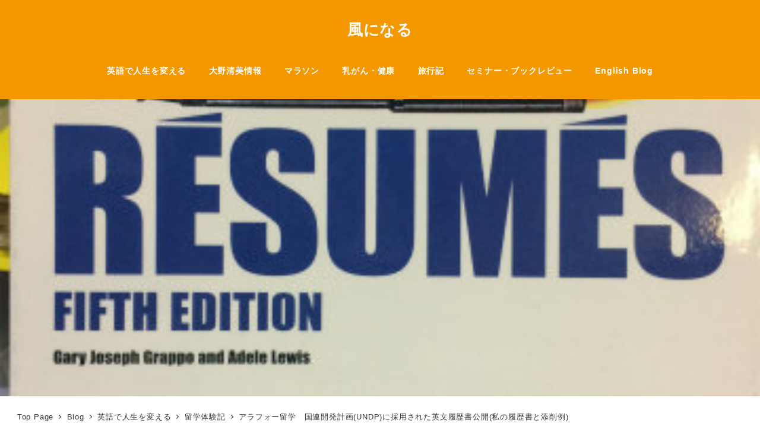

--- FILE ---
content_type: text/html; charset=UTF-8
request_url: https://kaze55.com/archives/3016
body_size: 31351
content:
<!DOCTYPE html>
<html lang="ja" data-sticky-footer="true" data-scrolled="false">

<head>
			<meta charset="UTF-8">
		<meta name="viewport" content="width=device-width, initial-scale=1, minimum-scale=1, viewport-fit=cover">
		<title>アラフォー留学　国連開発計画(UNDP)に採用された英文履歴書公開(私の履歴書と添削例) &#8211; 風になる</title>
<meta name='robots' content='max-image-preview:large' />
		<meta property="og:title" content="アラフォー留学　国連開発計画(UNDP)に採用された英文履歴書公開(私の履歴書と添削例)">
		<meta property="og:type" content="article">
		<meta property="og:url" content="https://kaze55.com/archives/3016">
		<meta property="og:image" content="https://kaze55.com/wp-content/uploads/2016/06/sIMG_6082.jpg">
		<meta property="og:site_name" content="風になる">
		<meta property="og:description" content="インターン必須のカリキュラム 日本では、「インターン」を学生時代に経験する、というのはここ数年ぐらいのトレンド&hellip;">
		<meta property="og:locale" content="ja_JP">
				<link rel='dns-prefetch' href='//secure.gravatar.com' />
<link rel='dns-prefetch' href='//www.googletagmanager.com' />
<link rel='dns-prefetch' href='//stats.wp.com' />
<link rel='dns-prefetch' href='//v0.wordpress.com' />
<link rel="alternate" type="application/rss+xml" title="風になる &raquo; フィード" href="https://kaze55.com/feed" />
<link rel="alternate" type="application/rss+xml" title="風になる &raquo; コメントフィード" href="https://kaze55.com/comments/feed" />
		<link rel="profile" href="http://gmpg.org/xfn/11">
												<link rel="pingback" href="https://kaze55.com/xmlrpc.php">
							<link rel="alternate" type="application/rss+xml" title="風になる &raquo; アラフォー留学　国連開発計画(UNDP)に採用された英文履歴書公開(私の履歴書と添削例) のコメントのフィード" href="https://kaze55.com/archives/3016/feed" />
<script type="text/javascript">
/* <![CDATA[ */
window._wpemojiSettings = {"baseUrl":"https:\/\/s.w.org\/images\/core\/emoji\/14.0.0\/72x72\/","ext":".png","svgUrl":"https:\/\/s.w.org\/images\/core\/emoji\/14.0.0\/svg\/","svgExt":".svg","source":{"concatemoji":"https:\/\/kaze55.com\/wp-includes\/js\/wp-emoji-release.min.js?ver=6.4.7"}};
/*! This file is auto-generated */
!function(i,n){var o,s,e;function c(e){try{var t={supportTests:e,timestamp:(new Date).valueOf()};sessionStorage.setItem(o,JSON.stringify(t))}catch(e){}}function p(e,t,n){e.clearRect(0,0,e.canvas.width,e.canvas.height),e.fillText(t,0,0);var t=new Uint32Array(e.getImageData(0,0,e.canvas.width,e.canvas.height).data),r=(e.clearRect(0,0,e.canvas.width,e.canvas.height),e.fillText(n,0,0),new Uint32Array(e.getImageData(0,0,e.canvas.width,e.canvas.height).data));return t.every(function(e,t){return e===r[t]})}function u(e,t,n){switch(t){case"flag":return n(e,"\ud83c\udff3\ufe0f\u200d\u26a7\ufe0f","\ud83c\udff3\ufe0f\u200b\u26a7\ufe0f")?!1:!n(e,"\ud83c\uddfa\ud83c\uddf3","\ud83c\uddfa\u200b\ud83c\uddf3")&&!n(e,"\ud83c\udff4\udb40\udc67\udb40\udc62\udb40\udc65\udb40\udc6e\udb40\udc67\udb40\udc7f","\ud83c\udff4\u200b\udb40\udc67\u200b\udb40\udc62\u200b\udb40\udc65\u200b\udb40\udc6e\u200b\udb40\udc67\u200b\udb40\udc7f");case"emoji":return!n(e,"\ud83e\udef1\ud83c\udffb\u200d\ud83e\udef2\ud83c\udfff","\ud83e\udef1\ud83c\udffb\u200b\ud83e\udef2\ud83c\udfff")}return!1}function f(e,t,n){var r="undefined"!=typeof WorkerGlobalScope&&self instanceof WorkerGlobalScope?new OffscreenCanvas(300,150):i.createElement("canvas"),a=r.getContext("2d",{willReadFrequently:!0}),o=(a.textBaseline="top",a.font="600 32px Arial",{});return e.forEach(function(e){o[e]=t(a,e,n)}),o}function t(e){var t=i.createElement("script");t.src=e,t.defer=!0,i.head.appendChild(t)}"undefined"!=typeof Promise&&(o="wpEmojiSettingsSupports",s=["flag","emoji"],n.supports={everything:!0,everythingExceptFlag:!0},e=new Promise(function(e){i.addEventListener("DOMContentLoaded",e,{once:!0})}),new Promise(function(t){var n=function(){try{var e=JSON.parse(sessionStorage.getItem(o));if("object"==typeof e&&"number"==typeof e.timestamp&&(new Date).valueOf()<e.timestamp+604800&&"object"==typeof e.supportTests)return e.supportTests}catch(e){}return null}();if(!n){if("undefined"!=typeof Worker&&"undefined"!=typeof OffscreenCanvas&&"undefined"!=typeof URL&&URL.createObjectURL&&"undefined"!=typeof Blob)try{var e="postMessage("+f.toString()+"("+[JSON.stringify(s),u.toString(),p.toString()].join(",")+"));",r=new Blob([e],{type:"text/javascript"}),a=new Worker(URL.createObjectURL(r),{name:"wpTestEmojiSupports"});return void(a.onmessage=function(e){c(n=e.data),a.terminate(),t(n)})}catch(e){}c(n=f(s,u,p))}t(n)}).then(function(e){for(var t in e)n.supports[t]=e[t],n.supports.everything=n.supports.everything&&n.supports[t],"flag"!==t&&(n.supports.everythingExceptFlag=n.supports.everythingExceptFlag&&n.supports[t]);n.supports.everythingExceptFlag=n.supports.everythingExceptFlag&&!n.supports.flag,n.DOMReady=!1,n.readyCallback=function(){n.DOMReady=!0}}).then(function(){return e}).then(function(){var e;n.supports.everything||(n.readyCallback(),(e=n.source||{}).concatemoji?t(e.concatemoji):e.wpemoji&&e.twemoji&&(t(e.twemoji),t(e.wpemoji)))}))}((window,document),window._wpemojiSettings);
/* ]]> */
</script>
<link rel='stylesheet' id='slick-carousel-css' href='https://kaze55.com/wp-content/themes/snow-monkey/vendor/inc2734/wp-awesome-widgets/src/assets/packages/slick-carousel/slick/slick.css?ver=1711501183' type='text/css' media='all' />
<link rel='stylesheet' id='slick-carousel-theme-css' href='https://kaze55.com/wp-content/themes/snow-monkey/vendor/inc2734/wp-awesome-widgets/src/assets/packages/slick-carousel/slick/slick-theme.css?ver=1711501183' type='text/css' media='all' />
<link rel='stylesheet' id='wp-awesome-widgets-css' href='https://kaze55.com/wp-content/themes/snow-monkey/vendor/inc2734/wp-awesome-widgets/src/assets/css/app.css?ver=1711501183' type='text/css' media='all' />
<link rel='stylesheet' id='wp-like-me-box-css' href='https://kaze55.com/wp-content/themes/snow-monkey/vendor/inc2734/wp-like-me-box/src/assets/css/wp-like-me-box.css?ver=1711501183' type='text/css' media='all' />
<link rel='stylesheet' id='wp-share-buttons-css' href='https://kaze55.com/wp-content/themes/snow-monkey/vendor/inc2734/wp-share-buttons/src/assets/css/wp-share-buttons.css?ver=1711501183' type='text/css' media='all' />
<style id='wp-emoji-styles-inline-css' type='text/css'>

	img.wp-smiley, img.emoji {
		display: inline !important;
		border: none !important;
		box-shadow: none !important;
		height: 1em !important;
		width: 1em !important;
		margin: 0 0.07em !important;
		vertical-align: -0.1em !important;
		background: none !important;
		padding: 0 !important;
	}
</style>
<link rel='stylesheet' id='wp-block-library-css' href='https://kaze55.com/wp-includes/css/dist/block-library/style.min.css?ver=6.4.7' type='text/css' media='all' />
<style id='wp-block-library-inline-css' type='text/css'>
.has-text-align-justify{text-align:justify;}
</style>
<link rel='stylesheet' id='wp-oembed-blog-card-css' href='https://kaze55.com/wp-content/themes/snow-monkey/vendor/inc2734/wp-oembed-blog-card/src/assets/css/app.css?ver=1711501183' type='text/css' media='all' />
<link rel='stylesheet' id='mediaelement-css' href='https://kaze55.com/wp-includes/js/mediaelement/mediaelementplayer-legacy.min.css?ver=4.2.17' type='text/css' media='all' />
<link rel='stylesheet' id='wp-mediaelement-css' href='https://kaze55.com/wp-includes/js/mediaelement/wp-mediaelement.min.css?ver=6.4.7' type='text/css' media='all' />
<style id='jetpack-sharing-buttons-style-inline-css' type='text/css'>
.jetpack-sharing-buttons__services-list{display:flex;flex-direction:row;flex-wrap:wrap;gap:0;list-style-type:none;margin:5px;padding:0}.jetpack-sharing-buttons__services-list.has-small-icon-size{font-size:12px}.jetpack-sharing-buttons__services-list.has-normal-icon-size{font-size:16px}.jetpack-sharing-buttons__services-list.has-large-icon-size{font-size:24px}.jetpack-sharing-buttons__services-list.has-huge-icon-size{font-size:36px}@media print{.jetpack-sharing-buttons__services-list{display:none!important}}.editor-styles-wrapper .wp-block-jetpack-sharing-buttons{gap:0;padding-inline-start:0}ul.jetpack-sharing-buttons__services-list.has-background{padding:1.25em 2.375em}
</style>
<style id='snow-monkey-blocks-accordion-style-inline-css' type='text/css'>
.smb-accordion{--smb-accordion--gap:var(--_margin-1);--smb-accordion--title-background-color:var(--_lighter-color-gray)}.smb-accordion>*+*{margin-top:var(--smb-accordion--gap)}.smb-accordion__item{position:relative}.smb-accordion__item__title{align-items:center;background-color:var(--smb-accordion--title-background-color);display:flex;padding:calc(var(--_padding-1)*.5) var(--_padding-1)}.smb-accordion__item__title__label{flex:1 1 auto}.smb-accordion__item__title__icon{margin-left:var(--_margin-1);--_transition-duration:var(--_global--transition-duration);--_transition-function-timing:var(--_global--transition-function-timing);--_transition-delay:var(--_global--transition-delay);flex:0 0 auto;transition:transform var(--_transition-duration) var(--_transition-function-timing) var(--_transition-delay)}.smb-accordion__item__control{-webkit-appearance:none!important;appearance:none!important;bottom:0!important;cursor:pointer!important;display:block!important;height:100%!important;left:0!important;opacity:0!important;outline:none!important;position:absolute!important;right:0!important;top:0!important;width:100%!important;z-index:1!important}.smb-accordion__item__control:focus-visible{opacity:1!important;outline:1px solid!important}.smb-accordion__item__body{display:none;padding:var(--_padding1);position:relative;z-index:2}.smb-accordion .smb-accordion__item__control:checked+.smb-accordion__item__body,.smb-accordion .smb-accordion__item__control:checked+.smb-accordion__item__title+.smb-accordion__item__body{display:block}.smb-accordion .smb-accordion__item__control:checked+.smb-accordion__item__title>.smb-accordion__item__title__icon{transform:rotate(180deg)}:where(.smb-accordion__item__body.is-layout-constrained>*){--wp--style--global--content-size:100%;--wp--style--global--wide-size:100%}
</style>
<style id='snow-monkey-blocks-alert-style-inline-css' type='text/css'>
.smb-alert{--smb-alert--border-radius:var(--_global--border-radius);--smb-alert--background-color:#fff9e6;--smb-alert--border-color:#fff3cd;--smb-alert--color:#5a4d26;--smb-alert--padding:var(--_padding1);--smb-alert--icon-color:#ffc81a;--smb-alert--warning-background-color:#ffede6;--smb-alert--warning-border-color:#ffdacd;--smb-alert--warning-color:#361f17;--smb-alert--warning-icon-color:#ff561a;--smb-alert--success-background-color:#f4ffe6;--smb-alert--success-border-color:#dfffb3;--smb-alert--success-color:#28321b;--smb-alert--success-icon-color:#84e600;--smb-alert--remark-background-color:var(--_lightest-color-gray);--smb-alert--remark-border-color:var(--_lighter-color-gray);--smb-alert--remark-color:var(--_color-text);--smb-alert--remark-icon-color:var(--_color-gray);background-color:var(--smb-alert--background-color);border:1px solid var(--smb-alert--border-color);border-radius:var(--smb-alert--border-radius);color:var(--smb-alert--color);display:block;padding:var(--smb-alert--padding)}.smb-alert .svg-inline--fa{color:var(--smb-alert--icon-color)}.smb-alert--warning{--smb-alert--background-color:var(--smb-alert--warning-background-color);--smb-alert--border-color:var(--smb-alert--warning-border-color);--smb-alert--color:var(--smb-alert--warning-color);--smb-alert--icon-color:var(--smb-alert--warning-icon-color)}.smb-alert--success{--smb-alert--background-color:var(--smb-alert--success-background-color);--smb-alert--border-color:var(--smb-alert--success-border-color);--smb-alert--color:var(--smb-alert--success-color);--smb-alert--icon-color:var(--smb-alert--success-icon-color)}.smb-alert--remark{--smb-alert--background-color:var(--smb-alert--remark-background-color);--smb-alert--border-color:var(--smb-alert--remark-border-color);--smb-alert--color:var(--smb-alert--remark-color);--smb-alert--icon-color:var(--smb-alert--remark-icon-color)}.smb-alert__title{align-items:center;display:flex;margin-bottom:var(--_margin-1);position:relative}.smb-alert__title .svg-inline--fa{flex:0 0 auto;margin-right:var(--_margin-2);position:relative;top:-1px;--_font-size-level:3;font-size:var(--_fluid-font-size);height:1em;line-height:var(--_line-height)}:where(.smb-alert__body.is-layout-constrained>*){--wp--style--global--content-size:100%;--wp--style--global--wide-size:100%}
</style>
<link rel='stylesheet' id='snow-monkey-blocks-balloon-style-css' href='https://kaze55.com/wp-content/plugins/snow-monkey-blocks/dist/blocks/balloon/style.css?ver=6.4.7' type='text/css' media='all' />
<style id='snow-monkey-blocks-box-style-inline-css' type='text/css'>
.smb-box{--smb-box--background-color:#0000;--smb-box--background-image:initial;--smb-box--background-opacity:1;--smb-box--border-color:var(--_lighter-color-gray);--smb-box--border-style:solid;--smb-box--border-width:0px;--smb-box--border-radius:var(--_global--border-radius);--smb-box--box-shadow:initial;--smb-box--color:inherit;--smb-box--padding:var(--_padding1);border-radius:var(--smb-box--border-radius);border-width:0;box-shadow:var(--smb-box--box-shadow);color:var(--smb-box--color);overflow:visible;padding:var(--smb-box--padding);position:relative}.smb-box--p-s{--smb-box--padding:var(--_padding-1)}.smb-box--p-l{--smb-box--padding:var(--_padding2)}.smb-box__background{background-color:var(--smb-box--background-color);background-image:var(--smb-box--background-image);border:var(--smb-box--border-width) var(--smb-box--border-style) var(--smb-box--border-color);border-radius:var(--smb-box--border-radius);bottom:0;display:block;left:0;opacity:var(--smb-box--background-opacity);position:absolute;right:0;top:0}.smb-box__body{position:relative}:where(.smb-box__body.is-layout-constrained>*){--wp--style--global--content-size:100%;--wp--style--global--wide-size:100%}
</style>
<style id='snow-monkey-blocks-btn-style-inline-css' type='text/css'>
.smb-btn{--smb-btn--background-color:var(--wp--preset--color--black);--smb-btn--background-image:initial;--smb-btn--border:none;--smb-btn--border-radius:var(--_global--border-radius);--smb-btn--color:var(--wp--preset--color--white);--smb-btn--padding:var(--_padding-1);--smb-btn--padding-vertical:calc(var(--smb-btn--padding)*0.5);--smb-btn--padding-horizontal:var(--smb-btn--padding);--smb-btn--style--ghost--border-color:var(--smb-btn--background-color,currentColor);--smb-btn--style--ghost--color:currentColor;--smb-btn--style--text--color:currentColor;background-color:var(--smb-btn--background-color);background-image:var(--smb-btn--background-image);border:var(--smb-btn--border);border-radius:var(--smb-btn--border-radius);color:var(--smb-btn--color);display:inline-flex;justify-content:center;margin:0;max-width:100%;padding:var(--smb-btn--padding-vertical) var(--smb-btn--padding-horizontal);text-decoration:none;white-space:nowrap;--_transition-duration:var(--_global--transition-duration);--_transition-function-timing:var(--_global--transition-function-timing);--_transition-delay:var(--_global--transition-delay);transition:all var(--_transition-duration) var(--_transition-function-timing) var(--_transition-delay)}.smb-btn__label{color:currentColor;white-space:inherit!important}.smb-btn--little-wider{--smb-btn--padding-horizontal:var(--_padding2)}.smb-btn--wider{--smb-btn--padding-horizontal:var(--_padding3)}.smb-btn--full,.smb-btn--more-wider{width:100%}.smb-btn--wrap{white-space:normal}.smb-btn-wrapper.is-style-ghost .smb-btn{--smb-btn--color:var(--smb-btn--style--ghost--color);background-color:initial;border:1px solid var(--smb-btn--style--ghost--border-color)}.smb-btn-wrapper.is-style-ghost .smb-btn[style*="background-color:"]{background-color:initial!important}.smb-btn-wrapper.is-style-text .smb-btn{--smb-btn--background-color:#0000;--smb-btn--color:var(--smb-btn--style--text--color);border:none}.aligncenter .smb-btn-wrapper,.smb-btn-wrapper.aligncenter{text-align:center}@media (min-width:640px){.smb-btn--more-wider{--smb-btn--padding-horizontal:var(--_padding4);display:inline-block;width:auto}}@media (hover:hover) and (pointer:fine){.smb-btn:active,.smb-btn:focus,.smb-btn:hover{filter:brightness(90%)}}
</style>
<link rel='stylesheet' id='snow-monkey-blocks-btn-box-style-css' href='https://kaze55.com/wp-content/plugins/snow-monkey-blocks/dist/blocks/btn-box/style.css?ver=1711501388' type='text/css' media='all' />
<style id='snow-monkey-blocks-buttons-style-inline-css' type='text/css'>
.smb-buttons{--smb-buttons--gap:var(--_margin1);display:flex;flex-wrap:wrap;gap:var(--smb-buttons--gap)}.smb-buttons.has-text-align-left,.smb-buttons.is-content-justification-left{justify-content:flex-start}.smb-buttons.has-text-align-center,.smb-buttons.is-content-justification-center{justify-content:center}.smb-buttons.has-text-align-right,.smb-buttons.is-content-justification-right{justify-content:flex-end}.smb-buttons.is-content-justification-space-between{justify-content:space-between}.smb-buttons>.smb-btn-wrapper{flex:0 1 auto;margin:0}.smb-buttons>.smb-btn-wrapper--full{flex:1 1 auto}@media not all and (min-width:640px){.smb-buttons>.smb-btn-wrapper--more-wider{flex:1 1 auto}}
</style>
<link rel='stylesheet' id='snow-monkey-blocks-categories-list-style-css' href='https://kaze55.com/wp-content/plugins/snow-monkey-blocks/dist/blocks/categories-list/style.css?ver=6.4.7' type='text/css' media='all' />
<style id='snow-monkey-blocks-container-style-inline-css' type='text/css'>
.smb-container__body{margin-left:auto;margin-right:auto;max-width:100%}.smb-container--no-gutters{padding-left:0!important;padding-right:0!important}:where(.smb-container__body.is-layout-constrained>*){--wp--style--global--content-size:100%;--wp--style--global--wide-size:100%}
</style>
<style id='snow-monkey-blocks-countdown-style-inline-css' type='text/css'>
.smb-countdown{--smb-countdown--gap:var(--_margin-2);--smb-countdown--numeric-color:currentColor;--smb-countdown--clock-color:currentColor}.smb-countdown__list{align-items:center;align-self:center;display:flex;flex-direction:row;flex-wrap:wrap;list-style-type:none;margin-left:0;padding-left:0}.smb-countdown__list-item{margin:0 var(--smb-countdown--gap);text-align:center}.smb-countdown__list-item:first-child{margin-left:0}.smb-countdown__list-item:last-child{margin-right:0}.smb-countdown__list-item__numeric{color:var(--smb-countdown--numeric-color);display:block;--_font-size-level:3;font-size:var(--_fluid-font-size);font-weight:700;line-height:var(--_line-height)}.smb-countdown__list-item__clock{color:var(--smb-countdown--clock-color);display:block;--_font-size-level:-1;font-size:var(--_font-size);line-height:var(--_line-height)}.smb-countdown .align-center{justify-content:center}.smb-countdown .align-left{justify-content:flex-start}.smb-countdown .align-right{justify-content:flex-end}.is-style-inline .smb-countdown__list-item__clock,.is-style-inline .smb-countdown__list-item__numeric{display:inline}
</style>
<style id='snow-monkey-blocks-directory-structure-style-inline-css' type='text/css'>
.smb-directory-structure{--smb-directory-structure--background-color:var(--_lightest-color-gray);--smb-directory-structure--padding:var(--_padding1);--smb-directory-structure--gap:var(--_margin-2);--smb-directory-structure--icon-color:currentColor;background-color:var(--smb-directory-structure--background-color);overflow-x:auto;overflow-y:hidden;padding:var(--smb-directory-structure--padding)}.smb-directory-structure>*+*{margin-top:var(--smb-directory-structure--gap)}.smb-directory-structure__item{--smb-directory-structure--icon-color:currentColor}.smb-directory-structure__item p{align-items:flex-start;display:flex;flex-wrap:nowrap}.smb-directory-structure .fa-fw{color:var(--smb-directory-structure--icon-color);width:auto}.smb-directory-structure__item__name{margin-left:.5em;white-space:nowrap}.smb-directory-structure__item__list{margin-left:1.5em}.smb-directory-structure__item__list>*{margin-top:var(--smb-directory-structure--gap)}
</style>
<style id='snow-monkey-blocks-evaluation-star-style-inline-css' type='text/css'>
.smb-evaluation-star{--smb-evaluation-star--gap:var(--_margin-2);--smb-evaluation-star--icon-color:#f9bb2d;--smb-evaluation-star--numeric-color:currentColor;align-items:center;display:flex;gap:var(--smb-evaluation-star--gap)}.smb-evaluation-star--title-right .smb-evaluation-star__title{order:1}.smb-evaluation-star__body{display:inline-flex;gap:var(--smb-evaluation-star--gap)}.smb-evaluation-star__numeric{color:var(--smb-evaluation-star--numeric-color);font-weight:700}.smb-evaluation-star__numeric--right{order:1}.smb-evaluation-star__icon{color:var(--smb-evaluation-star--icon-color);display:inline-block}
</style>
<style id='snow-monkey-blocks-faq-style-inline-css' type='text/css'>
.smb-faq{--smb-faq--border-color:var(--_lighter-color-gray);--smb-faq--label-color:initial;--smb-faq--item-gap:var(--_margin1);--smb-faq--item-question-label-color:currentColor;--smb-faq--item-answer-label-color:currentColor;border-top:1px solid var(--smb-faq--border-color)}.smb-faq__item{border-bottom:1px solid var(--smb-faq--border-color);padding:var(--_padding1) 0}.smb-faq__item__answer,.smb-faq__item__question{display:flex;flex-direction:row;flex-wrap:nowrap}.smb-faq__item__answer__label,.smb-faq__item__question__label{flex:0 0 0%;margin-right:var(--smb-faq--item-gap);--_font-size-level:3;font-size:var(--_fluid-font-size);font-weight:400;line-height:var(--_line-height);line-height:1.05;min-width:.8em}.smb-faq__item__answer__body,.smb-faq__item__question__body{flex:1 1 auto}.smb-faq__item__question{font-weight:700;margin:0 0 var(--smb-faq--item-gap)}.smb-faq__item__question__label{color:var(--smb-faq--item-question-label-color)}.smb-faq__item__answer__label{color:var(--smb-faq--item-answer-label-color)}:where(.smb-faq__item__answer__body.is-layout-constrained>*){--wp--style--global--content-size:100%;--wp--style--global--wide-size:100%}
</style>
<style id='snow-monkey-blocks-flex-style-inline-css' type='text/css'>
.smb-flex{--smb-flex--box-shadow:none;box-shadow:var(--smb-flex--box-shadow);flex-direction:column}.smb-flex.is-horizontal{flex-direction:row}.smb-flex.is-vertical{flex-direction:column}.smb-flex>*{--smb--flex-grow:0;--smb--flex-shrink:1;--smb--flex-basis:auto;flex-basis:var(--smb--flex-basis);flex-grow:var(--smb--flex-grow);flex-shrink:var(--smb--flex-shrink);min-width:0}.smb-flex.is-layout-flex{gap:0}
</style>
<style id='snow-monkey-blocks-grid-style-inline-css' type='text/css'>
.smb-grid{--smb-grid--gap:0px;--smb-grid--column-auto-repeat:auto-fit;--smb-grid--columns:1;--smb-grid--column-min-width:250px;--smb-grid--grid-template-columns:none;--smb-grid--rows:1;--smb-grid--grid-template-rows:none;display:grid;gap:var(--smb-grid--gap)}.smb-grid>*{--smb--justify-self:stretch;--smb--align-self:stretch;--smb--grid-column:auto;--smb--grid-row:auto;align-self:var(--smb--align-self);grid-column:var(--smb--grid-column);grid-row:var(--smb--grid-row);justify-self:var(--smb--justify-self);margin-bottom:0;margin-top:0;min-width:0}.smb-grid--columns\:columns{grid-template-columns:repeat(var(--smb-grid--columns),1fr)}.smb-grid--columns\:min{grid-template-columns:repeat(var(--smb-grid--column-auto-repeat),minmax(min(var(--smb-grid--column-min-width),100%),1fr))}.smb-grid--columns\:free{grid-template-columns:var(--smb-grid--grid-template-columns)}.smb-grid--rows\:rows{grid-template-rows:repeat(var(--smb-grid--rows),1fr)}.smb-grid--rows\:free{grid-template-rows:var(--smb-grid--grid-template-rows)}
</style>
<link rel='stylesheet' id='snow-monkey-blocks-hero-header-style-css' href='https://kaze55.com/wp-content/plugins/snow-monkey-blocks/dist/blocks/hero-header/style.css?ver=6.4.7' type='text/css' media='all' />
<link rel='stylesheet' id='snow-monkey-blocks-information-style-css' href='https://kaze55.com/wp-content/plugins/snow-monkey-blocks/dist/blocks/information/style.css?ver=6.4.7' type='text/css' media='all' />
<link rel='stylesheet' id='snow-monkey-blocks-items-style-css' href='https://kaze55.com/wp-content/plugins/snow-monkey-blocks/dist/blocks/items/style.css?ver=1711501388' type='text/css' media='all' />
<style id='snow-monkey-blocks-list-style-inline-css' type='text/css'>
.smb-list{--smb-list--gap:var(--_margin-2)}.smb-list ul{list-style:none!important}.smb-list ul *>li:first-child,.smb-list ul li+li{margin-top:var(--smb-list--gap)}.smb-list ul>li{position:relative}.smb-list ul>li .smb-list__icon{left:-1.5em;position:absolute}
</style>
<link rel='stylesheet' id='snow-monkey-blocks-media-text-style-css' href='https://kaze55.com/wp-content/plugins/snow-monkey-blocks/dist/blocks/media-text/style.css?ver=6.4.7' type='text/css' media='all' />
<link rel='stylesheet' id='snow-monkey-blocks-panels-style-css' href='https://kaze55.com/wp-content/plugins/snow-monkey-blocks/dist/blocks/panels/style.css?ver=6.4.7' type='text/css' media='all' />
<style id='snow-monkey-blocks-price-menu-style-inline-css' type='text/css'>
.smb-price-menu{--smb-price-menu--border-color:var(--_lighter-color-gray);--smb-price-menu--item-padding:var(--_padding-1);border-top:1px solid var(--smb-price-menu--border-color)}.smb-price-menu>.smb-price-menu__item{margin-bottom:0;margin-top:0}.smb-price-menu__item{border-bottom:1px solid var(--smb-price-menu--border-color);padding:var(--smb-price-menu--item-padding) 0}@media (min-width:640px){.smb-price-menu__item{align-items:center;display:flex;flex-direction:row;flex-wrap:nowrap;justify-content:space-between}.smb-price-menu__item>*{flex:0 0 auto}}
</style>
<link rel='stylesheet' id='snow-monkey-blocks-pricing-table-style-css' href='https://kaze55.com/wp-content/plugins/snow-monkey-blocks/dist/blocks/pricing-table/style.css?ver=1711501388' type='text/css' media='all' />
<style id='snow-monkey-blocks-rating-box-style-inline-css' type='text/css'>
.smb-rating-box{--smb-rating-box--gap:var(--_margin-1);--smb-rating-box--bar-border-radius:var(--_global--border-radius);--smb-rating-box--bar-background-color:var(--_lighter-color-gray);--smb-rating-box--rating-background-color:#f9bb2d}.smb-rating-box__body>*+*{margin-top:var(--smb-rating-box--gap)}.smb-rating-box__item__title{margin-bottom:var(--_margin-2)}.smb-rating-box__item__evaluation__bar,.smb-rating-box__item__evaluation__rating{border-radius:var(--smb-rating-box--bar-border-radius);height:1rem}.smb-rating-box__item__evaluation__bar{background-color:var(--smb-rating-box--bar-background-color);position:relative}.smb-rating-box__item__evaluation__rating{background-color:var(--smb-rating-box--rating-background-color);left:0;position:absolute;top:0}.smb-rating-box__item__evaluation__numeric{position:absolute;right:0;top:-2rem;--_font-size-level:-2;font-size:var(--_font-size);line-height:var(--_line-height)}
</style>
<style id='snow-monkey-blocks-read-more-box-style-inline-css' type='text/css'>
.smb-read-more-box{--smb-read-more-box--content-height:100px;--smb-read-more-box--mask-color:var(--_global--background-color,#fff)}.smb-read-more-box__content{--_transition-duration:var(--_global--transition-duration);--_transition-function-timing:var(--_global--transition-function-timing);--_transition-delay:var(--_global--transition-delay);overflow:hidden;position:relative;transition:height var(--_transition-duration) var(--_transition-function-timing) var(--_transition-delay)}.smb-read-more-box__content[aria-hidden=true]{height:var(--smb-read-more-box--content-height)}.smb-read-more-box__action{display:flex;flex-wrap:wrap;margin-top:var(--_padding-1)}.smb-read-more-box__action.is-content-justification-left{justify-content:start}.smb-read-more-box__action.is-content-justification-center{justify-content:center}.smb-read-more-box__action.is-content-justification-right{justify-content:end}.smb-read-more-box__btn-wrapper.smb-btn-wrapper--full{flex-grow:1}.smb-read-more-box__button{cursor:pointer}.smb-read-more-box--has-mask .smb-read-more-box__content[aria-hidden=true]:after{background:linear-gradient(to bottom,#0000 0,var(--smb-read-more-box--mask-color) 100%);bottom:0;content:"";display:block;height:50px;left:0;position:absolute;right:0}.smb-read-more-box.is-style-ghost .smb-read-more-box__button{--smb-btn--color:var(--smb-btn--style--ghost--color);background-color:initial;border:1px solid var(--smb-btn--style--ghost--border-color)}.smb-read-more-box.is-style-text .smb-read-more-box__button{--smb-btn--background-color:#0000;--smb-btn--color:var(--smb-btn--style--text--color);--smb-btn--padding:0px;border:none}:where(.smb-read-more-box__content.is-layout-constrained>*){--wp--style--global--content-size:100%;--wp--style--global--wide-size:100%}
</style>
<link rel='stylesheet' id='snow-monkey-blocks-section-style-css' href='https://kaze55.com/wp-content/plugins/snow-monkey-blocks/dist/blocks/section/style.css?ver=6.4.7' type='text/css' media='all' />
<link rel='stylesheet' id='snow-monkey-blocks-section-break-the-grid-style-css' href='https://kaze55.com/wp-content/plugins/snow-monkey-blocks/dist/blocks/section-break-the-grid/style.css?ver=1711501388' type='text/css' media='all' />
<link rel='stylesheet' id='snow-monkey-blocks-section-side-heading-style-css' href='https://kaze55.com/wp-content/plugins/snow-monkey-blocks/dist/blocks/section-side-heading/style.css?ver=1711501388' type='text/css' media='all' />
<link rel='stylesheet' id='snow-monkey-blocks-section-with-bgimage-style-css' href='https://kaze55.com/wp-content/plugins/snow-monkey-blocks/dist/blocks/section-with-bgimage/style.css?ver=1711501388' type='text/css' media='all' />
<link rel='stylesheet' id='snow-monkey-blocks-section-with-bgvideo-style-css' href='https://kaze55.com/wp-content/plugins/snow-monkey-blocks/dist/blocks/section-with-bgvideo/style.css?ver=1711501388' type='text/css' media='all' />
<link rel='stylesheet' id='snow-monkey-blocks-slider-style-css' href='https://kaze55.com/wp-content/plugins/snow-monkey-blocks/dist/blocks/slider/style.css?ver=1711501388' type='text/css' media='all' />
<link rel='stylesheet' id='spider-css' href='https://kaze55.com/wp-content/plugins/snow-monkey-blocks/dist/packages/spider/dist/css/spider.css?ver=1711501388' type='text/css' media='all' />
<link rel='stylesheet' id='snow-monkey-blocks-spider-slider-style-css' href='https://kaze55.com/wp-content/plugins/snow-monkey-blocks/dist/blocks/spider-slider/style.css?ver=1711501388' type='text/css' media='all' />
<link rel='stylesheet' id='snow-monkey-blocks-spider-contents-slider-style-css' href='https://kaze55.com/wp-content/plugins/snow-monkey-blocks/dist/blocks/spider-contents-slider/style.css?ver=1711501388' type='text/css' media='all' />
<link rel='stylesheet' id='snow-monkey-blocks-spider-pickup-slider-style-css' href='https://kaze55.com/wp-content/plugins/snow-monkey-blocks/dist/blocks/spider-pickup-slider/style.css?ver=1711501388' type='text/css' media='all' />
<link rel='stylesheet' id='snow-monkey-blocks-step-style-css' href='https://kaze55.com/wp-content/plugins/snow-monkey-blocks/dist/blocks/step/style.css?ver=6.4.7' type='text/css' media='all' />
<link rel='stylesheet' id='snow-monkey-blocks-tabs-style-css' href='https://kaze55.com/wp-content/plugins/snow-monkey-blocks/dist/blocks/tabs/style.css?ver=6.4.7' type='text/css' media='all' />
<style id='snow-monkey-blocks-taxonomy-terms-style-inline-css' type='text/css'>
.smb-taxonomy-terms.is-style-tag .smb-taxonomy-terms__list{list-style:none;margin-left:0;padding-left:0}.smb-taxonomy-terms.is-style-tag .smb-taxonomy-terms__item{display:inline-block;margin:4px 4px 4px 0}.smb-taxonomy-terms.is-style-slash .smb-taxonomy-terms__list{display:flex;flex-wrap:wrap;list-style:none;margin-left:0;padding-left:0}.smb-taxonomy-terms.is-style-slash .smb-taxonomy-terms__item{display:inline-block}.smb-taxonomy-terms.is-style-slash .smb-taxonomy-terms__item:not(:last-child):after{content:"/";display:inline-block;margin:0 .5em}
</style>
<style id='snow-monkey-blocks-testimonial-style-inline-css' type='text/css'>
.smb-testimonial__item{display:flex;flex-direction:row;flex-wrap:nowrap;justify-content:center}.smb-testimonial__item__figure{border-radius:100%;flex:0 0 auto;height:48px;margin-right:var(--_margin-1);margin-top:calc(var(--_half-leading)*1rem);overflow:hidden;width:48px}.smb-testimonial__item__figure img{height:100%;object-fit:cover;object-position:50% 50%;width:100%}.smb-testimonial__item__body{flex:1 1 auto;max-width:100%}.smb-testimonial__item__name{--_font-size-level:-2;font-size:var(--_font-size);line-height:var(--_line-height)}.smb-testimonial__item__name a{color:inherit}.smb-testimonial__item__lede{--_font-size-level:-2;font-size:var(--_font-size);line-height:var(--_line-height)}.smb-testimonial__item__lede a{color:inherit}.smb-testimonial__item__content{margin-bottom:var(--_margin-1);--_font-size-level:-1;font-size:var(--_font-size);line-height:var(--_line-height)}.smb-testimonial__item__content:after{background-color:currentColor;content:"";display:block;height:1px;margin-top:var(--_margin-1);width:2rem}
</style>
<link rel='stylesheet' id='snow-monkey-blocks-thumbnail-gallery-style-css' href='https://kaze55.com/wp-content/plugins/snow-monkey-blocks/dist/blocks/thumbnail-gallery/style.css?ver=1711501388' type='text/css' media='all' />
<link rel='stylesheet' id='snow-monkey-blocks-css' href='https://kaze55.com/wp-content/plugins/snow-monkey-blocks/dist/css/blocks.css?ver=1711501388' type='text/css' media='all' />
<link rel='stylesheet' id='snow-monkey-snow-monkey-blocks-app-css' href='https://kaze55.com/wp-content/themes/snow-monkey/assets/css/dependency/snow-monkey-blocks/app.css?ver=1711501183' type='text/css' media='all' />
<link rel='stylesheet' id='snow-monkey-snow-monkey-blocks-theme-css' href='https://kaze55.com/wp-content/themes/snow-monkey/assets/css/dependency/snow-monkey-blocks/app-theme.css?ver=1711501183' type='text/css' media='all' />
<style id='global-styles-inline-css' type='text/css'>
body{--wp--preset--color--black: #000000;--wp--preset--color--cyan-bluish-gray: #abb8c3;--wp--preset--color--white: #ffffff;--wp--preset--color--pale-pink: #f78da7;--wp--preset--color--vivid-red: #cf2e2e;--wp--preset--color--luminous-vivid-orange: #ff6900;--wp--preset--color--luminous-vivid-amber: #fcb900;--wp--preset--color--light-green-cyan: #7bdcb5;--wp--preset--color--vivid-green-cyan: #00d084;--wp--preset--color--pale-cyan-blue: #8ed1fc;--wp--preset--color--vivid-cyan-blue: #0693e3;--wp--preset--color--vivid-purple: #9b51e0;--wp--preset--color--sm-accent: var(--accent-color);--wp--preset--color--sm-sub-accent: var(--sub-accent-color);--wp--preset--color--sm-text: var(--_color-text);--wp--preset--color--sm-text-alt: var(--_color-white);--wp--preset--color--sm-lightest-gray: var(--_lightest-color-gray);--wp--preset--color--sm-lighter-gray: var(--_lighter-color-gray);--wp--preset--color--sm-light-gray: var(--_light-color-gray);--wp--preset--color--sm-gray: var(--_color-gray);--wp--preset--color--sm-dark-gray: var(--_dark-color-gray);--wp--preset--color--sm-darker-gray: var(--_darker-color-gray);--wp--preset--color--sm-darkest-gray: var(--_darkest-color-gray);--wp--preset--gradient--vivid-cyan-blue-to-vivid-purple: linear-gradient(135deg,rgba(6,147,227,1) 0%,rgb(155,81,224) 100%);--wp--preset--gradient--light-green-cyan-to-vivid-green-cyan: linear-gradient(135deg,rgb(122,220,180) 0%,rgb(0,208,130) 100%);--wp--preset--gradient--luminous-vivid-amber-to-luminous-vivid-orange: linear-gradient(135deg,rgba(252,185,0,1) 0%,rgba(255,105,0,1) 100%);--wp--preset--gradient--luminous-vivid-orange-to-vivid-red: linear-gradient(135deg,rgba(255,105,0,1) 0%,rgb(207,46,46) 100%);--wp--preset--gradient--very-light-gray-to-cyan-bluish-gray: linear-gradient(135deg,rgb(238,238,238) 0%,rgb(169,184,195) 100%);--wp--preset--gradient--cool-to-warm-spectrum: linear-gradient(135deg,rgb(74,234,220) 0%,rgb(151,120,209) 20%,rgb(207,42,186) 40%,rgb(238,44,130) 60%,rgb(251,105,98) 80%,rgb(254,248,76) 100%);--wp--preset--gradient--blush-light-purple: linear-gradient(135deg,rgb(255,206,236) 0%,rgb(152,150,240) 100%);--wp--preset--gradient--blush-bordeaux: linear-gradient(135deg,rgb(254,205,165) 0%,rgb(254,45,45) 50%,rgb(107,0,62) 100%);--wp--preset--gradient--luminous-dusk: linear-gradient(135deg,rgb(255,203,112) 0%,rgb(199,81,192) 50%,rgb(65,88,208) 100%);--wp--preset--gradient--pale-ocean: linear-gradient(135deg,rgb(255,245,203) 0%,rgb(182,227,212) 50%,rgb(51,167,181) 100%);--wp--preset--gradient--electric-grass: linear-gradient(135deg,rgb(202,248,128) 0%,rgb(113,206,126) 100%);--wp--preset--gradient--midnight: linear-gradient(135deg,rgb(2,3,129) 0%,rgb(40,116,252) 100%);--wp--preset--font-size--small: 13px;--wp--preset--font-size--medium: 20px;--wp--preset--font-size--large: 36px;--wp--preset--font-size--x-large: 42px;--wp--preset--font-size--sm-xs: 0.8rem;--wp--preset--font-size--sm-s: 0.88rem;--wp--preset--font-size--sm-m: 1rem;--wp--preset--font-size--sm-l: 1.14rem;--wp--preset--font-size--sm-xl: 1.33rem;--wp--preset--font-size--sm-2-xl: 1.6rem;--wp--preset--font-size--sm-3-xl: 2rem;--wp--preset--font-size--sm-4-xl: 2.66rem;--wp--preset--font-size--sm-5-xl: 4rem;--wp--preset--font-size--sm-6-xl: 8rem;--wp--preset--spacing--20: var(--_s-2);--wp--preset--spacing--30: var(--_s-1);--wp--preset--spacing--40: var(--_s1);--wp--preset--spacing--50: var(--_s2);--wp--preset--spacing--60: var(--_s3);--wp--preset--spacing--70: var(--_s4);--wp--preset--spacing--80: var(--_s5);--wp--preset--shadow--natural: 6px 6px 9px rgba(0, 0, 0, 0.2);--wp--preset--shadow--deep: 12px 12px 50px rgba(0, 0, 0, 0.4);--wp--preset--shadow--sharp: 6px 6px 0px rgba(0, 0, 0, 0.2);--wp--preset--shadow--outlined: 6px 6px 0px -3px rgba(255, 255, 255, 1), 6px 6px rgba(0, 0, 0, 1);--wp--preset--shadow--crisp: 6px 6px 0px rgba(0, 0, 0, 1);--wp--custom--slim-width: 46rem;--wp--custom--content-max-width: var(--_global--container-max-width);--wp--custom--content-width: var(--wp--custom--content-max-width);--wp--custom--content-wide-width: calc(var(--wp--custom--content-width) + 240px);--wp--custom--has-sidebar-main-basis: var(--wp--custom--slim-width);--wp--custom--has-sidebar-sidebar-basis: 336px;}body { margin: 0;--wp--style--global--content-size: var(--wp--custom--content-width);--wp--style--global--wide-size: var(--wp--custom--content-wide-width); }.wp-site-blocks > .alignleft { float: left; margin-right: 2em; }.wp-site-blocks > .alignright { float: right; margin-left: 2em; }.wp-site-blocks > .aligncenter { justify-content: center; margin-left: auto; margin-right: auto; }:where(.wp-site-blocks) > * { margin-block-start: var(--_margin1); margin-block-end: 0; }:where(.wp-site-blocks) > :first-child:first-child { margin-block-start: 0; }:where(.wp-site-blocks) > :last-child:last-child { margin-block-end: 0; }body { --wp--style--block-gap: var(--_margin1); }:where(body .is-layout-flow)  > :first-child:first-child{margin-block-start: 0;}:where(body .is-layout-flow)  > :last-child:last-child{margin-block-end: 0;}:where(body .is-layout-flow)  > *{margin-block-start: var(--_margin1);margin-block-end: 0;}:where(body .is-layout-constrained)  > :first-child:first-child{margin-block-start: 0;}:where(body .is-layout-constrained)  > :last-child:last-child{margin-block-end: 0;}:where(body .is-layout-constrained)  > *{margin-block-start: var(--_margin1);margin-block-end: 0;}:where(body .is-layout-flex) {gap: var(--_margin1);}:where(body .is-layout-grid) {gap: var(--_margin1);}body .is-layout-flow > .alignleft{float: left;margin-inline-start: 0;margin-inline-end: 2em;}body .is-layout-flow > .alignright{float: right;margin-inline-start: 2em;margin-inline-end: 0;}body .is-layout-flow > .aligncenter{margin-left: auto !important;margin-right: auto !important;}body .is-layout-constrained > .alignleft{float: left;margin-inline-start: 0;margin-inline-end: 2em;}body .is-layout-constrained > .alignright{float: right;margin-inline-start: 2em;margin-inline-end: 0;}body .is-layout-constrained > .aligncenter{margin-left: auto !important;margin-right: auto !important;}body .is-layout-constrained > :where(:not(.alignleft):not(.alignright):not(.alignfull)){max-width: var(--wp--style--global--content-size);margin-left: auto !important;margin-right: auto !important;}body .is-layout-constrained > .alignwide{max-width: var(--wp--style--global--wide-size);}body .is-layout-flex{display: flex;}body .is-layout-flex{flex-wrap: wrap;align-items: center;}body .is-layout-flex > *{margin: 0;}body .is-layout-grid{display: grid;}body .is-layout-grid > *{margin: 0;}body{padding-top: 0px;padding-right: 0px;padding-bottom: 0px;padding-left: 0px;}a:where(:not(.wp-element-button)){color: var(--wp--preset--color--sm-accent);text-decoration: underline;}.wp-element-button, .wp-block-button__link{background-color: var(--wp--preset--color--sm-accent);border-radius: var(--_global--border-radius);border-width: 0;color: var(--wp--preset--color--sm-text-alt);font-family: inherit;font-size: inherit;line-height: inherit;padding-top: calc(var(--_padding-1) * .5);padding-right: var(--_padding-1);padding-bottom: calc(var(--_padding-1) * .5);padding-left: var(--_padding-1);text-decoration: none;}.has-black-color{color: var(--wp--preset--color--black) !important;}.has-cyan-bluish-gray-color{color: var(--wp--preset--color--cyan-bluish-gray) !important;}.has-white-color{color: var(--wp--preset--color--white) !important;}.has-pale-pink-color{color: var(--wp--preset--color--pale-pink) !important;}.has-vivid-red-color{color: var(--wp--preset--color--vivid-red) !important;}.has-luminous-vivid-orange-color{color: var(--wp--preset--color--luminous-vivid-orange) !important;}.has-luminous-vivid-amber-color{color: var(--wp--preset--color--luminous-vivid-amber) !important;}.has-light-green-cyan-color{color: var(--wp--preset--color--light-green-cyan) !important;}.has-vivid-green-cyan-color{color: var(--wp--preset--color--vivid-green-cyan) !important;}.has-pale-cyan-blue-color{color: var(--wp--preset--color--pale-cyan-blue) !important;}.has-vivid-cyan-blue-color{color: var(--wp--preset--color--vivid-cyan-blue) !important;}.has-vivid-purple-color{color: var(--wp--preset--color--vivid-purple) !important;}.has-sm-accent-color{color: var(--wp--preset--color--sm-accent) !important;}.has-sm-sub-accent-color{color: var(--wp--preset--color--sm-sub-accent) !important;}.has-sm-text-color{color: var(--wp--preset--color--sm-text) !important;}.has-sm-text-alt-color{color: var(--wp--preset--color--sm-text-alt) !important;}.has-sm-lightest-gray-color{color: var(--wp--preset--color--sm-lightest-gray) !important;}.has-sm-lighter-gray-color{color: var(--wp--preset--color--sm-lighter-gray) !important;}.has-sm-light-gray-color{color: var(--wp--preset--color--sm-light-gray) !important;}.has-sm-gray-color{color: var(--wp--preset--color--sm-gray) !important;}.has-sm-dark-gray-color{color: var(--wp--preset--color--sm-dark-gray) !important;}.has-sm-darker-gray-color{color: var(--wp--preset--color--sm-darker-gray) !important;}.has-sm-darkest-gray-color{color: var(--wp--preset--color--sm-darkest-gray) !important;}.has-black-background-color{background-color: var(--wp--preset--color--black) !important;}.has-cyan-bluish-gray-background-color{background-color: var(--wp--preset--color--cyan-bluish-gray) !important;}.has-white-background-color{background-color: var(--wp--preset--color--white) !important;}.has-pale-pink-background-color{background-color: var(--wp--preset--color--pale-pink) !important;}.has-vivid-red-background-color{background-color: var(--wp--preset--color--vivid-red) !important;}.has-luminous-vivid-orange-background-color{background-color: var(--wp--preset--color--luminous-vivid-orange) !important;}.has-luminous-vivid-amber-background-color{background-color: var(--wp--preset--color--luminous-vivid-amber) !important;}.has-light-green-cyan-background-color{background-color: var(--wp--preset--color--light-green-cyan) !important;}.has-vivid-green-cyan-background-color{background-color: var(--wp--preset--color--vivid-green-cyan) !important;}.has-pale-cyan-blue-background-color{background-color: var(--wp--preset--color--pale-cyan-blue) !important;}.has-vivid-cyan-blue-background-color{background-color: var(--wp--preset--color--vivid-cyan-blue) !important;}.has-vivid-purple-background-color{background-color: var(--wp--preset--color--vivid-purple) !important;}.has-sm-accent-background-color{background-color: var(--wp--preset--color--sm-accent) !important;}.has-sm-sub-accent-background-color{background-color: var(--wp--preset--color--sm-sub-accent) !important;}.has-sm-text-background-color{background-color: var(--wp--preset--color--sm-text) !important;}.has-sm-text-alt-background-color{background-color: var(--wp--preset--color--sm-text-alt) !important;}.has-sm-lightest-gray-background-color{background-color: var(--wp--preset--color--sm-lightest-gray) !important;}.has-sm-lighter-gray-background-color{background-color: var(--wp--preset--color--sm-lighter-gray) !important;}.has-sm-light-gray-background-color{background-color: var(--wp--preset--color--sm-light-gray) !important;}.has-sm-gray-background-color{background-color: var(--wp--preset--color--sm-gray) !important;}.has-sm-dark-gray-background-color{background-color: var(--wp--preset--color--sm-dark-gray) !important;}.has-sm-darker-gray-background-color{background-color: var(--wp--preset--color--sm-darker-gray) !important;}.has-sm-darkest-gray-background-color{background-color: var(--wp--preset--color--sm-darkest-gray) !important;}.has-black-border-color{border-color: var(--wp--preset--color--black) !important;}.has-cyan-bluish-gray-border-color{border-color: var(--wp--preset--color--cyan-bluish-gray) !important;}.has-white-border-color{border-color: var(--wp--preset--color--white) !important;}.has-pale-pink-border-color{border-color: var(--wp--preset--color--pale-pink) !important;}.has-vivid-red-border-color{border-color: var(--wp--preset--color--vivid-red) !important;}.has-luminous-vivid-orange-border-color{border-color: var(--wp--preset--color--luminous-vivid-orange) !important;}.has-luminous-vivid-amber-border-color{border-color: var(--wp--preset--color--luminous-vivid-amber) !important;}.has-light-green-cyan-border-color{border-color: var(--wp--preset--color--light-green-cyan) !important;}.has-vivid-green-cyan-border-color{border-color: var(--wp--preset--color--vivid-green-cyan) !important;}.has-pale-cyan-blue-border-color{border-color: var(--wp--preset--color--pale-cyan-blue) !important;}.has-vivid-cyan-blue-border-color{border-color: var(--wp--preset--color--vivid-cyan-blue) !important;}.has-vivid-purple-border-color{border-color: var(--wp--preset--color--vivid-purple) !important;}.has-sm-accent-border-color{border-color: var(--wp--preset--color--sm-accent) !important;}.has-sm-sub-accent-border-color{border-color: var(--wp--preset--color--sm-sub-accent) !important;}.has-sm-text-border-color{border-color: var(--wp--preset--color--sm-text) !important;}.has-sm-text-alt-border-color{border-color: var(--wp--preset--color--sm-text-alt) !important;}.has-sm-lightest-gray-border-color{border-color: var(--wp--preset--color--sm-lightest-gray) !important;}.has-sm-lighter-gray-border-color{border-color: var(--wp--preset--color--sm-lighter-gray) !important;}.has-sm-light-gray-border-color{border-color: var(--wp--preset--color--sm-light-gray) !important;}.has-sm-gray-border-color{border-color: var(--wp--preset--color--sm-gray) !important;}.has-sm-dark-gray-border-color{border-color: var(--wp--preset--color--sm-dark-gray) !important;}.has-sm-darker-gray-border-color{border-color: var(--wp--preset--color--sm-darker-gray) !important;}.has-sm-darkest-gray-border-color{border-color: var(--wp--preset--color--sm-darkest-gray) !important;}.has-vivid-cyan-blue-to-vivid-purple-gradient-background{background: var(--wp--preset--gradient--vivid-cyan-blue-to-vivid-purple) !important;}.has-light-green-cyan-to-vivid-green-cyan-gradient-background{background: var(--wp--preset--gradient--light-green-cyan-to-vivid-green-cyan) !important;}.has-luminous-vivid-amber-to-luminous-vivid-orange-gradient-background{background: var(--wp--preset--gradient--luminous-vivid-amber-to-luminous-vivid-orange) !important;}.has-luminous-vivid-orange-to-vivid-red-gradient-background{background: var(--wp--preset--gradient--luminous-vivid-orange-to-vivid-red) !important;}.has-very-light-gray-to-cyan-bluish-gray-gradient-background{background: var(--wp--preset--gradient--very-light-gray-to-cyan-bluish-gray) !important;}.has-cool-to-warm-spectrum-gradient-background{background: var(--wp--preset--gradient--cool-to-warm-spectrum) !important;}.has-blush-light-purple-gradient-background{background: var(--wp--preset--gradient--blush-light-purple) !important;}.has-blush-bordeaux-gradient-background{background: var(--wp--preset--gradient--blush-bordeaux) !important;}.has-luminous-dusk-gradient-background{background: var(--wp--preset--gradient--luminous-dusk) !important;}.has-pale-ocean-gradient-background{background: var(--wp--preset--gradient--pale-ocean) !important;}.has-electric-grass-gradient-background{background: var(--wp--preset--gradient--electric-grass) !important;}.has-midnight-gradient-background{background: var(--wp--preset--gradient--midnight) !important;}.has-small-font-size{font-size: var(--wp--preset--font-size--small) !important;}.has-medium-font-size{font-size: var(--wp--preset--font-size--medium) !important;}.has-large-font-size{font-size: var(--wp--preset--font-size--large) !important;}.has-x-large-font-size{font-size: var(--wp--preset--font-size--x-large) !important;}.has-sm-xs-font-size{font-size: var(--wp--preset--font-size--sm-xs) !important;}.has-sm-s-font-size{font-size: var(--wp--preset--font-size--sm-s) !important;}.has-sm-m-font-size{font-size: var(--wp--preset--font-size--sm-m) !important;}.has-sm-l-font-size{font-size: var(--wp--preset--font-size--sm-l) !important;}.has-sm-xl-font-size{font-size: var(--wp--preset--font-size--sm-xl) !important;}.has-sm-2-xl-font-size{font-size: var(--wp--preset--font-size--sm-2-xl) !important;}.has-sm-3-xl-font-size{font-size: var(--wp--preset--font-size--sm-3-xl) !important;}.has-sm-4-xl-font-size{font-size: var(--wp--preset--font-size--sm-4-xl) !important;}.has-sm-5-xl-font-size{font-size: var(--wp--preset--font-size--sm-5-xl) !important;}.has-sm-6-xl-font-size{font-size: var(--wp--preset--font-size--sm-6-xl) !important;}
.wp-block-navigation a:where(:not(.wp-element-button)){color: inherit;}
.wp-block-pullquote{border-top-color: currentColor;border-top-width: 4px;border-top-style: solid;border-bottom-color: currentColor;border-bottom-width: 4px;border-bottom-style: solid;font-size: 1.5em;font-style: italic;font-weight: bold;line-height: 1.6;padding-top: var(--_padding2);padding-bottom: var(--_padding2);}
.wp-block-code{background-color: var(--wp--preset--color--sm-lightest-gray);border-radius: var(--_global--border-radius);border-color: var(--wp--preset--color--sm-lighter-gray);border-width: 1px;border-style: solid;padding-top: var(--_padding1);padding-right: var(--_padding1);padding-bottom: var(--_padding1);padding-left: var(--_padding1);}
.wp-block-search .wp-element-button,.wp-block-search  .wp-block-button__link{background-color: var(--wp--preset--color--sm-text-alt);border-width: 1px;color: var(--wp--preset--color--sm-text);padding-top: var(--_padding-2);padding-right: var(--_padding-2);padding-bottom: var(--_padding-2);padding-left: var(--_padding-2);}
.wp-block-social-links-is-layout-flow > :first-child:first-child{margin-block-start: 0;}.wp-block-social-links-is-layout-flow > :last-child:last-child{margin-block-end: 0;}.wp-block-social-links-is-layout-flow > *{margin-block-start: var(--_margin-1);margin-block-end: 0;}.wp-block-social-links-is-layout-constrained > :first-child:first-child{margin-block-start: 0;}.wp-block-social-links-is-layout-constrained > :last-child:last-child{margin-block-end: 0;}.wp-block-social-links-is-layout-constrained > *{margin-block-start: var(--_margin-1);margin-block-end: 0;}.wp-block-social-links-is-layout-flex{gap: var(--_margin-1);}.wp-block-social-links-is-layout-grid{gap: var(--_margin-1);}
.wp-block-table > table{border-color: var(--wp--preset--color--sm-lighter-gray);}
</style>
<link rel='stylesheet' id='ads-amazon.css-css' href='https://kaze55.com/wp-content/plugins/ads-amazon-mono96/css/ads-amazon.css?ver=1.0.0' type='text/css' media='all' />
<link rel='stylesheet' id='contact-form-7-css' href='https://kaze55.com/wp-content/plugins/contact-form-7/includes/css/styles.css?ver=5.9.3' type='text/css' media='all' />
<link rel='stylesheet' id='ts_fab_css-css' href='https://kaze55.com/wp-content/plugins/fancier-author-box/css/ts-fab.min.css?ver=1.4' type='text/css' media='all' />
<link rel='stylesheet' id='sb-type-std-css' href='https://kaze55.com/wp-content/plugins/speech-bubble/css/sb-type-std.css?ver=6.4.7' type='text/css' media='all' />
<link rel='stylesheet' id='sb-type-fb-css' href='https://kaze55.com/wp-content/plugins/speech-bubble/css/sb-type-fb.css?ver=6.4.7' type='text/css' media='all' />
<link rel='stylesheet' id='sb-type-fb-flat-css' href='https://kaze55.com/wp-content/plugins/speech-bubble/css/sb-type-fb-flat.css?ver=6.4.7' type='text/css' media='all' />
<link rel='stylesheet' id='sb-type-ln-css' href='https://kaze55.com/wp-content/plugins/speech-bubble/css/sb-type-ln.css?ver=6.4.7' type='text/css' media='all' />
<link rel='stylesheet' id='sb-type-ln-flat-css' href='https://kaze55.com/wp-content/plugins/speech-bubble/css/sb-type-ln-flat.css?ver=6.4.7' type='text/css' media='all' />
<link rel='stylesheet' id='sb-type-pink-css' href='https://kaze55.com/wp-content/plugins/speech-bubble/css/sb-type-pink.css?ver=6.4.7' type='text/css' media='all' />
<link rel='stylesheet' id='sb-type-rtail-css' href='https://kaze55.com/wp-content/plugins/speech-bubble/css/sb-type-rtail.css?ver=6.4.7' type='text/css' media='all' />
<link rel='stylesheet' id='sb-type-drop-css' href='https://kaze55.com/wp-content/plugins/speech-bubble/css/sb-type-drop.css?ver=6.4.7' type='text/css' media='all' />
<link rel='stylesheet' id='sb-type-think-css' href='https://kaze55.com/wp-content/plugins/speech-bubble/css/sb-type-think.css?ver=6.4.7' type='text/css' media='all' />
<link rel='stylesheet' id='sb-no-br-css' href='https://kaze55.com/wp-content/plugins/speech-bubble/css/sb-no-br.css?ver=6.4.7' type='text/css' media='all' />
<link rel='stylesheet' id='dashicons-css' href='https://kaze55.com/wp-includes/css/dashicons.min.css?ver=6.4.7' type='text/css' media='all' />
<link rel='stylesheet' id='thickbox-css' href='https://kaze55.com/wp-includes/js/thickbox/thickbox.css?ver=6.4.7' type='text/css' media='all' />
<link rel='stylesheet' id='formzu_plugin_client-css' href='https://kaze55.com/wp-content/plugins/formzu-wp/css/formzu_plugin_client.css?ver=1711501341' type='text/css' media='all' />
<link rel='stylesheet' id='snow-monkey-blocks-background-parallax-css' href='https://kaze55.com/wp-content/plugins/snow-monkey-blocks/dist/css/background-parallax.css?ver=1711501388' type='text/css' media='all' />
<link rel='stylesheet' id='snow-monkey-app-css' href='https://kaze55.com/wp-content/themes/snow-monkey/assets/css/app/app.css?ver=1711501183' type='text/css' media='all' />
<style id='snow-monkey-app-inline-css' type='text/css'>
input[type="email"],input[type="number"],input[type="password"],input[type="search"],input[type="tel"],input[type="text"],input[type="url"],textarea { font-size: 16px }
:root { --_margin-scale: 1;--_space: 1.8rem;--_space-unitless: 1.8;--accent-color: #f39800;--wp--preset--color--accent-color: var(--accent-color);--dark-accent-color: #8d5800;--light-accent-color: #ffc15a;--lighter-accent-color: #ffdb9f;--lightest-accent-color: #ffe2b1;--sub-accent-color: #707593;--wp--preset--color--sub-accent-color: var(--sub-accent-color);--dark-sub-accent-color: #444759;--light-sub-accent-color: #aaadbf;--lighter-sub-accent-color: #d1d3dd;--lightest-sub-accent-color: #dcdde4;--_half-leading: 0.4;--font-family: "Helvetica Neue",Arial,"Hiragino Kaku Gothic ProN","Hiragino Sans","BIZ UDPGothic",Meiryo,sans-serif;--_global--font-family: var(--font-family);--_global--font-size-px: 16px }
body { --wp--custom--has-sidebar-main-basis: 600px;--wp--custom--has-sidebar-sidebar-basis: 400px }
html { letter-spacing: 0.05rem }
.p-infobar__inner { background-color: #f39800 }
.p-infobar__content { color: #fff }
</style>
<link rel='stylesheet' id='snow-monkey-theme-css' href='https://kaze55.com/wp-content/themes/snow-monkey/assets/css/app/app-theme.css?ver=1711501183' type='text/css' media='all' />
<style id='snow-monkey-theme-inline-css' type='text/css'>
:root { --entry-content-h2-background-color: #f7f7f7;--entry-content-h2-padding: calc(var(--_space) * 0.25) calc(var(--_space) * 0.25) calc(var(--_space) * 0.25) calc(var(--_space) * 0.5);--entry-content-h3-border-bottom: 1px solid #eee;--entry-content-h3-padding: 0 0 calc(var(--_space) * 0.25);--widget-title-display: flex;--widget-title-flex-direction: row;--widget-title-align-items: center;--widget-title-justify-content: center;--widget-title-pseudo-display: block;--widget-title-pseudo-content: "";--widget-title-pseudo-height: 1px;--widget-title-pseudo-background-color: #111;--widget-title-pseudo-flex: 1 0 0%;--widget-title-pseudo-min-width: 20px;--widget-title-before-margin-right: .5em;--widget-title-after-margin-left: .5em }
body { --entry-content-h2-border-left: 1px solid var(--wp--preset--color--sm-accent) }
</style>
<link rel='stylesheet' id='snow-monkey-custom-widgets-app-css' href='https://kaze55.com/wp-content/themes/snow-monkey/assets/css/custom-widgets/app.css?ver=1711501183' type='text/css' media='all' />
<link rel='stylesheet' id='snow-monkey-custom-widgets-theme-css' href='https://kaze55.com/wp-content/themes/snow-monkey/assets/css/custom-widgets/app-theme.css?ver=1711501183' type='text/css' media='all' />
<link rel='stylesheet' id='snow-monkey-block-library-app-css' href='https://kaze55.com/wp-content/themes/snow-monkey/assets/css/block-library/app.css?ver=1711501183' type='text/css' media='all' />
<link rel='stylesheet' id='snow-monkey-block-library-theme-css' href='https://kaze55.com/wp-content/themes/snow-monkey/assets/css/block-library/app-theme.css?ver=1711501183' type='text/css' media='all' />
<link rel='stylesheet' id='snow-monkey-wpcf7-css' href='https://kaze55.com/wp-content/themes/snow-monkey/assets/css/dependency/contact-form-7/app.css?ver=1711501183' type='text/css' media='all' />
<link rel='stylesheet' id='jetpack_css-css' href='https://kaze55.com/wp-content/plugins/jetpack/css/jetpack.css?ver=13.2.3' type='text/css' media='all' />
<script type="text/javascript" id="wp-oembed-blog-card-js-extra">
/* <![CDATA[ */
var WP_OEMBED_BLOG_CARD = {"endpoint":"https:\/\/kaze55.com\/wp-json\/wp-oembed-blog-card\/v1"};
/* ]]> */
</script>
<script type="text/javascript" src="https://kaze55.com/wp-content/themes/snow-monkey/vendor/inc2734/wp-oembed-blog-card/src/assets/js/app.js?ver=1711501183" id="wp-oembed-blog-card-js" defer="defer" data-wp-strategy="defer"></script>
<script type="text/javascript" src="https://kaze55.com/wp-content/themes/snow-monkey/vendor/inc2734/wp-contents-outline/src/assets/packages/@inc2734/contents-outline/dist/index.js?ver=1711501183" id="contents-outline-js" defer="defer" data-wp-strategy="defer"></script>
<script type="text/javascript" src="https://kaze55.com/wp-content/themes/snow-monkey/vendor/inc2734/wp-contents-outline/src/assets/js/app.js?ver=1711501183" id="wp-contents-outline-js" defer="defer" data-wp-strategy="defer"></script>
<script type="text/javascript" id="wp-share-buttons-js-extra">
/* <![CDATA[ */
var inc2734_wp_share_buttons = {"copy_success":"\u30b3\u30d4\u30fc\u3057\u307e\u3057\u305f\uff01","copy_failed":"\u30b3\u30d4\u30fc\u306b\u5931\u6557\u3057\u307e\u3057\u305f\uff01"};
/* ]]> */
</script>
<script type="text/javascript" src="https://kaze55.com/wp-content/themes/snow-monkey/vendor/inc2734/wp-share-buttons/src/assets/js/wp-share-buttons.js?ver=1711501183" id="wp-share-buttons-js" defer="defer" data-wp-strategy="defer"></script>
<script type="text/javascript" src="https://kaze55.com/wp-content/plugins/snow-monkey-blocks/dist/packages/spider/dist/js/spider.js?ver=1711501388" id="spider-js" defer="defer" data-wp-strategy="defer"></script>
<script type="text/javascript" src="https://kaze55.com/wp-content/themes/snow-monkey/assets/js/dependency/snow-monkey-blocks/app.js?ver=1711501183" id="snow-monkey-snow-monkey-blocks-js" defer="defer" data-wp-strategy="defer"></script>
<script type="text/javascript" src="https://kaze55.com/wp-includes/js/jquery/jquery.min.js?ver=3.7.1" id="jquery-core-js"></script>
<script type="text/javascript" src="https://kaze55.com/wp-includes/js/jquery/jquery-migrate.min.js?ver=3.4.1" id="jquery-migrate-js"></script>
<script type="text/javascript" src="https://kaze55.com/wp-content/plugins/fancier-author-box/js/ts-fab.min.js?ver=1.4" id="ts_fab_js-js"></script>
<script type="text/javascript" src="https://kaze55.com/wp-content/themes/snow-monkey/assets/js/hash-nav.js?ver=1711501183" id="snow-monkey-hash-nav-js" defer="defer" data-wp-strategy="defer"></script>
<script type="text/javascript" src="https://kaze55.com/wp-content/themes/snow-monkey/assets/js/page-top.js?ver=1711501183" id="snow-monkey-page-top-js" defer="defer" data-wp-strategy="defer"></script>
<script type="text/javascript" id="snow-monkey-js-extra">
/* <![CDATA[ */
var snow_monkey = {"home_url":"https:\/\/kaze55.com","children_expander_open_label":"\u30b5\u30d6\u30e1\u30cb\u30e5\u30fc\u3092\u958b\u304f","children_expander_close_label":"\u30b5\u30d6\u30e1\u30cb\u30e5\u30fc\u3092\u9589\u3058\u308b"};
var inc2734_wp_share_buttons_facebook = {"endpoint":"https:\/\/kaze55.com\/wp-admin\/admin-ajax.php","action":"inc2734_wp_share_buttons_facebook","_ajax_nonce":"eb8747fbb5"};
var inc2734_wp_share_buttons_twitter = {"endpoint":"https:\/\/kaze55.com\/wp-admin\/admin-ajax.php","action":"inc2734_wp_share_buttons_twitter","_ajax_nonce":"8349803f1f"};
var inc2734_wp_share_buttons_hatena = {"endpoint":"https:\/\/kaze55.com\/wp-admin\/admin-ajax.php","action":"inc2734_wp_share_buttons_hatena","_ajax_nonce":"4faad76091"};
var inc2734_wp_share_buttons_feedly = {"endpoint":"https:\/\/kaze55.com\/wp-admin\/admin-ajax.php","action":"inc2734_wp_share_buttons_feedly","_ajax_nonce":"34c6632f59"};
/* ]]> */
</script>
<script type="text/javascript" src="https://kaze55.com/wp-content/themes/snow-monkey/assets/js/app.js?ver=1711501183" id="snow-monkey-js" defer="defer" data-wp-strategy="defer"></script>
<script type="text/javascript" src="https://kaze55.com/wp-content/themes/snow-monkey/assets/packages/fontawesome-free/all.min.js?ver=1711501183" id="fontawesome6-js" defer="defer" data-wp-strategy="defer"></script>
<script type="text/javascript" src="https://kaze55.com/wp-content/themes/snow-monkey/assets/js/drop-nav.js?ver=1711501183" id="snow-monkey-drop-nav-js" defer="defer" data-wp-strategy="defer"></script>
<script type="text/javascript" src="https://kaze55.com/wp-content/themes/snow-monkey/assets/js/smooth-scroll.js?ver=1711501183" id="snow-monkey-smooth-scroll-js" defer="defer" data-wp-strategy="defer"></script>
<script type="text/javascript" src="https://kaze55.com/wp-content/themes/snow-monkey/assets/js/widgets.js?ver=1711501183" id="snow-monkey-widgets-js" defer="defer" data-wp-strategy="defer"></script>
<script type="text/javascript" src="https://kaze55.com/wp-content/themes/snow-monkey/assets/js/global-nav.js?ver=1711501183" id="snow-monkey-global-nav-js" defer="defer" data-wp-strategy="defer"></script>

<!-- Google アナリティクス スニペット (Site Kit が追加) -->
<script type="text/javascript" src="https://www.googletagmanager.com/gtag/js?id=G-W7REJKXC5V" id="google_gtagjs-js" async></script>
<script type="text/javascript" id="google_gtagjs-js-after">
/* <![CDATA[ */
window.dataLayer = window.dataLayer || [];function gtag(){dataLayer.push(arguments);}
gtag('set', 'linker', {"domains":["kaze55.com"]} );
gtag("js", new Date());
gtag("set", "developer_id.dZTNiMT", true);
gtag("config", "G-W7REJKXC5V");
/* ]]> */
</script>

<!-- (ここまで) Google アナリティクス スニペット (Site Kit が追加) -->
<script type="text/javascript" src="https://kaze55.com/wp-content/plugins/google-analyticator/external-tracking.min.js?ver=6.5.7" id="ga-external-tracking-js"></script>
<link rel="https://api.w.org/" href="https://kaze55.com/wp-json/" /><link rel="alternate" type="application/json" href="https://kaze55.com/wp-json/wp/v2/posts/3016" /><link rel="EditURI" type="application/rsd+xml" title="RSD" href="https://kaze55.com/xmlrpc.php?rsd" />
<meta name="generator" content="WordPress 6.4.7" />
<link rel="canonical" href="https://kaze55.com/archives/3016" />
<link rel='shortlink' href='https://wp.me/p5VqOa-ME' />
<link rel="alternate" type="application/json+oembed" href="https://kaze55.com/wp-json/oembed/1.0/embed?url=https%3A%2F%2Fkaze55.com%2Farchives%2F3016" />
<link rel="alternate" type="text/xml+oembed" href="https://kaze55.com/wp-json/oembed/1.0/embed?url=https%3A%2F%2Fkaze55.com%2Farchives%2F3016&#038;format=xml" />
<meta name="generator" content="Site Kit by Google 1.123.0" /><meta name="google-site-verification" content="6OwXZkT9Prn6jsDaB4k0zUxG2pM7idl3s5SR2ux3aO8" />
	<style>img#wpstats{display:none}</style>
				<meta name="theme-color" content="#f39800">
				<script type="application/ld+json">
			{"@context":"http:\/\/schema.org","@type":"BlogPosting","headline":"\u30a2\u30e9\u30d5\u30a9\u30fc\u7559\u5b66\u3000\u56fd\u9023\u958b\u767a\u8a08\u753b(UNDP)\u306b\u63a1\u7528\u3055\u308c\u305f\u82f1\u6587\u5c65\u6b74\u66f8\u516c\u958b(\u79c1\u306e\u5c65\u6b74\u66f8\u3068\u6dfb\u524a\u4f8b)","author":{"@type":"Person","name":"\u5927\u91ce \u6e05\u7f8e"},"publisher":{"@type":"Organization","url":"https:\/\/kaze55.com","name":"\u98a8\u306b\u306a\u308b","logo":{"@type":"ImageObject","url":false}},"mainEntityOfPage":{"@type":"WebPage","@id":"https:\/\/kaze55.com\/archives\/3016"},"image":{"@type":"ImageObject","url":"https:\/\/kaze55.com\/wp-content\/uploads\/2016\/06\/sIMG_6082.jpg"},"datePublished":"2016-06-04T20:19:33+09:00","dateModified":"2018-03-15T21:55:09+09:00","description":"\u30a4\u30f3\u30bf\u30fc\u30f3\u5fc5\u9808\u306e\u30ab\u30ea\u30ad\u30e5\u30e9\u30e0 \u65e5\u672c\u3067\u306f\u3001\u300c\u30a4\u30f3\u30bf\u30fc\u30f3\u300d\u3092\u5b66\u751f\u6642\u4ee3\u306b\u7d4c\u9a13\u3059\u308b\u3001\u3068\u3044\u3046\u306e\u306f\u3053\u3053\u6570\u5e74\u3050\u3089\u3044\u306e\u30c8\u30ec\u30f3\u30c9&hellip;"}		</script>
				<meta name="thumbnail" content="https://kaze55.com/wp-content/uploads/2016/06/sIMG_6082.jpg">
							<meta name="twitter:card" content="summary">
		
				
<!-- Jetpack Open Graph Tags -->
<meta property="og:type" content="article" />
<meta property="og:title" content="アラフォー留学　国連開発計画(UNDP)に採用された英文履歴書公開(私の履歴書と添削例)" />
<meta property="og:url" content="https://kaze55.com/archives/3016" />
<meta property="og:description" content="インターン必須のカリキュラム 日本では、「インターン」を学生時代に経験する、というのはここ数年ぐらいのトレンド&hellip;" />
<meta property="article:published_time" content="2016-06-04T11:19:33+00:00" />
<meta property="article:modified_time" content="2018-03-15T12:55:09+00:00" />
<meta property="og:site_name" content="風になる" />
<meta property="og:image" content="https://kaze55.com/wp-content/uploads/2016/06/sIMG_6082.jpg" />
<meta property="og:image:width" content="360" />
<meta property="og:image:height" content="480" />
<meta property="og:image:alt" content="" />
<meta property="og:locale" content="ja_JP" />
<meta name="twitter:text:title" content="アラフォー留学　国連開発計画(UNDP)に採用された英文履歴書公開(私の履歴書と添削例)" />
<meta name="twitter:image" content="https://kaze55.com/wp-content/uploads/2016/06/sIMG_6082.jpg?w=640" />
<meta name="twitter:card" content="summary_large_image" />

<!-- End Jetpack Open Graph Tags -->
<link rel="icon" href="https://kaze55.com/wp-content/uploads/2023/03/cropped-run_icon-32x32.jpg" sizes="32x32" />
<link rel="icon" href="https://kaze55.com/wp-content/uploads/2023/03/cropped-run_icon-192x192.jpg" sizes="192x192" />
<link rel="apple-touch-icon" href="https://kaze55.com/wp-content/uploads/2023/03/cropped-run_icon-180x180.jpg" />
<meta name="msapplication-TileImage" content="https://kaze55.com/wp-content/uploads/2023/03/cropped-run_icon-270x270.jpg" />
<!-- Google Analytics Tracking by Google Analyticator 6.5.7 -->
<script type="text/javascript">
    var analyticsFileTypes = [];
    var analyticsSnippet = 'disabled';
    var analyticsEventTracking = 'enabled';
</script>
<script type="text/javascript">
	(function(i,s,o,g,r,a,m){i['GoogleAnalyticsObject']=r;i[r]=i[r]||function(){
	(i[r].q=i[r].q||[]).push(arguments)},i[r].l=1*new Date();a=s.createElement(o),
	m=s.getElementsByTagName(o)[0];a.async=1;a.src=g;m.parentNode.insertBefore(a,m)
	})(window,document,'script','//www.google-analytics.com/analytics.js','ga');
	ga('create', 'UA-77271636-1', 'auto');
 
	ga('send', 'pageview');
</script>
<link rel="stylesheet" type="text/css" id="wp-custom-css" href="https://kaze55.com/?custom-css=aeb302d5ed" /></head>

<body class="post-template-default single single-post postid-3016 single-format-standard l-body--right-sidebar l-body" id="body"
	data-has-sidebar="true"
	data-is-full-template="false"
	data-is-slim-width="true"
	data-header-layout="center"
		ontouchstart=""
	>

			<div id="page-start"></div>
			
	
<nav
	id="drawer-nav"
	class="c-drawer c-drawer--fixed c-drawer--highlight-type-background-color"
	role="navigation"
	aria-hidden="true"
	aria-labelledby="hamburger-btn"
>
	<div class="c-drawer__inner">
		<div class="c-drawer__focus-point" tabindex="-1"></div>
		
		
		<ul id="menu-menu" class="c-drawer__menu"><li id="menu-item-12375" class="menu-item menu-item-type-taxonomy menu-item-object-category current-post-ancestor current-menu-parent current-post-parent menu-item-has-children menu-item-12375 c-drawer__item c-drawer__item--has-submenu"><a href="https://kaze55.com/archives/category/english-changed-my-life">英語で人生を変える</a><button class="c-drawer__toggle" aria-expanded="false"><span class="c-ic-angle-right" aria-hidden="true" aria-label="サブメニューを開閉する"></span></button><ul class="c-drawer__submenu" aria-hidden="true">	<li id="menu-item-8488" class="menu-item menu-item-type-taxonomy menu-item-object-category menu-item-8488 c-drawer__subitem"><a href="https://kaze55.com/archives/category/english-changed-my-life/toeic990">TOEIC990点英語学習法</a></li>
	<li id="menu-item-8490" class="menu-item menu-item-type-taxonomy menu-item-object-category current-post-ancestor current-menu-parent current-post-parent menu-item-8490 c-drawer__subitem"><a href="https://kaze55.com/archives/category/english-changed-my-life/studyoverseas">留学体験記</a></li>
	<li id="menu-item-15183" class="menu-item menu-item-type-taxonomy menu-item-object-category menu-item-15183 c-drawer__subitem"><a href="https://kaze55.com/archives/category/english-changed-my-life/%e6%97%a5%e3%80%85%e3%81%ae%e8%8b%b1%e8%aa%9e">日々の英語</a></li>
</ul>
</li>
<li id="menu-item-8422" class="menu-item menu-item-type-taxonomy menu-item-object-category menu-item-has-children menu-item-8422 c-drawer__item c-drawer__item--has-submenu"><a href="https://kaze55.com/archives/category/kiyomi">大野清美情報</a><button class="c-drawer__toggle" aria-expanded="false"><span class="c-ic-angle-right" aria-hidden="true" aria-label="サブメニューを開閉する"></span></button><ul class="c-drawer__submenu" aria-hidden="true">	<li id="menu-item-131" class="menu-item menu-item-type-post_type menu-item-object-page menu-item-131 c-drawer__subitem"><a href="https://kaze55.com/page-124">自己紹介</a></li>
	<li id="menu-item-11707" class="menu-item menu-item-type-taxonomy menu-item-object-category menu-item-11707 c-drawer__subitem"><a href="https://kaze55.com/archives/category/kiyomi/yame-shufu">やめ主婦シリーズ</a></li>
	<li id="menu-item-8420" class="menu-item menu-item-type-taxonomy menu-item-object-category menu-item-has-children menu-item-8420 c-drawer__subitem c-drawer__subitem--has-submenu"><a href="https://kaze55.com/archives/category/kaigo">介護情報</a><button class="c-drawer__toggle" aria-expanded="false"><span class="c-ic-angle-right" aria-hidden="true" aria-label="サブメニューを開閉する"></span></button><ul class="c-drawer__submenu" aria-hidden="true">		<li id="menu-item-8497" class="menu-item menu-item-type-taxonomy menu-item-object-category menu-item-8497 c-drawer__subitem"><a href="https://kaze55.com/archives/category/kaigo/nintei">介護認定</a></li>
		<li id="menu-item-8496" class="menu-item menu-item-type-taxonomy menu-item-object-category menu-item-8496 c-drawer__subitem"><a href="https://kaze55.com/archives/category/kaigo/kaigo-service">介護サービス</a></li>
		<li id="menu-item-8499" class="menu-item menu-item-type-taxonomy menu-item-object-category menu-item-8499 c-drawer__subitem"><a href="https://kaze55.com/archives/category/kaigo/mimamori-goods">見守り・グッズ</a></li>
		<li id="menu-item-8500" class="menu-item menu-item-type-taxonomy menu-item-object-category menu-item-8500 c-drawer__subitem"><a href="https://kaze55.com/archives/category/kaigo/kaigo-diary">介護日記</a></li>
		<li id="menu-item-8498" class="menu-item menu-item-type-taxonomy menu-item-object-category menu-item-8498 c-drawer__subitem"><a href="https://kaze55.com/archives/category/kaigo/kaigo-essay">介護覚え書き</a></li>
	</ul>
</li>
	<li id="menu-item-8430" class="menu-item menu-item-type-taxonomy menu-item-object-category menu-item-has-children menu-item-8430 c-drawer__subitem c-drawer__subitem--has-submenu"><a href="https://kaze55.com/archives/category/investment-momey-goods-service">投資とお得な情報</a><button class="c-drawer__toggle" aria-expanded="false"><span class="c-ic-angle-right" aria-hidden="true" aria-label="サブメニューを開閉する"></span></button><ul class="c-drawer__submenu" aria-hidden="true">		<li id="menu-item-8506" class="menu-item menu-item-type-taxonomy menu-item-object-category menu-item-8506 c-drawer__subitem"><a href="https://kaze55.com/archives/category/investment-momey-goods-service/investment">失敗しない投資信託</a></li>
		<li id="menu-item-8502" class="menu-item menu-item-type-taxonomy menu-item-object-category menu-item-8502 c-drawer__subitem"><a href="https://kaze55.com/archives/category/investment-momey-goods-service/money">お得情報</a></li>
		<li id="menu-item-8504" class="menu-item menu-item-type-taxonomy menu-item-object-category menu-item-8504 c-drawer__subitem"><a href="https://kaze55.com/archives/category/investment-momey-goods-service/bike-goods">バイク用品</a></li>
		<li id="menu-item-8505" class="menu-item menu-item-type-taxonomy menu-item-object-category menu-item-8505 c-drawer__subitem"><a href="https://kaze55.com/archives/category/investment-momey-goods-service/running-goods">ランニング用品</a></li>
		<li id="menu-item-8501" class="menu-item menu-item-type-taxonomy menu-item-object-category menu-item-8501 c-drawer__subitem"><a href="https://kaze55.com/archives/category/investment-momey-goods-service/it-kaden">IT機器・家電</a></li>
		<li id="menu-item-8503" class="menu-item menu-item-type-taxonomy menu-item-object-category menu-item-8503 c-drawer__subitem"><a href="https://kaze55.com/archives/category/investment-momey-goods-service/goods-service">商品・サービスレビュー</a></li>
		<li id="menu-item-8491" class="menu-item menu-item-type-taxonomy menu-item-object-category menu-item-8491 c-drawer__subitem"><a href="https://kaze55.com/archives/category/kiyomi/blog-meintenance">ブログメンテナンス記録</a></li>
	</ul>
</li>
	<li id="menu-item-8427" class="menu-item menu-item-type-taxonomy menu-item-object-category menu-item-has-children menu-item-8427 c-drawer__subitem c-drawer__subitem--has-submenu"><a href="https://kaze55.com/archives/category/beauty">ファッション・美容</a><button class="c-drawer__toggle" aria-expanded="false"><span class="c-ic-angle-right" aria-hidden="true" aria-label="サブメニューを開閉する"></span></button><ul class="c-drawer__submenu" aria-hidden="true">		<li id="menu-item-8477" class="menu-item menu-item-type-taxonomy menu-item-object-category menu-item-8477 c-drawer__subitem"><a href="https://kaze55.com/archives/category/beauty/fashion">ファッション</a></li>
		<li id="menu-item-8479" class="menu-item menu-item-type-taxonomy menu-item-object-category menu-item-8479 c-drawer__subitem"><a href="https://kaze55.com/archives/category/beauty/kyosei">歯列矯正</a></li>
		<li id="menu-item-8478" class="menu-item menu-item-type-taxonomy menu-item-object-category menu-item-8478 c-drawer__subitem"><a href="https://kaze55.com/archives/category/beauty/bodycare">ボディケア</a></li>
		<li id="menu-item-8476" class="menu-item menu-item-type-taxonomy menu-item-object-category menu-item-8476 c-drawer__subitem"><a href="https://kaze55.com/archives/category/beauty/skin-cosmetics">スキン・コスメ</a></li>
	</ul>
</li>
	<li id="menu-item-8492" class="menu-item menu-item-type-taxonomy menu-item-object-category menu-item-8492 c-drawer__subitem"><a href="https://kaze55.com/archives/category/kiyomi/essay">エッセイ</a></li>
</ul>
</li>
<li id="menu-item-8423" class="menu-item menu-item-type-taxonomy menu-item-object-category menu-item-has-children menu-item-8423 c-drawer__item c-drawer__item--has-submenu"><a href="https://kaze55.com/archives/category/marathon">マラソン</a><button class="c-drawer__toggle" aria-expanded="false"><span class="c-ic-angle-right" aria-hidden="true" aria-label="サブメニューを開閉する"></span></button><ul class="c-drawer__submenu" aria-hidden="true">	<li id="menu-item-8487" class="menu-item menu-item-type-taxonomy menu-item-object-category menu-item-8487 c-drawer__subitem"><a href="https://kaze55.com/archives/category/marathon/training">練習日記</a></li>
	<li id="menu-item-8485" class="menu-item menu-item-type-taxonomy menu-item-object-category menu-item-8485 c-drawer__subitem"><a href="https://kaze55.com/archives/category/marathon/race">レース記録</a></li>
	<li id="menu-item-8484" class="menu-item menu-item-type-taxonomy menu-item-object-category menu-item-8484 c-drawer__subitem"><a href="https://kaze55.com/archives/category/marathon/fun-running">ファンラン</a></li>
	<li id="menu-item-8486" class="menu-item menu-item-type-taxonomy menu-item-object-category menu-item-8486 c-drawer__subitem"><a href="https://kaze55.com/archives/category/marathon/travel-running">旅ラン</a></li>
</ul>
</li>
<li id="menu-item-8417" class="menu-item menu-item-type-taxonomy menu-item-object-category menu-item-has-children menu-item-8417 c-drawer__item c-drawer__item--has-submenu"><a href="https://kaze55.com/archives/category/health">乳がん・健康</a><button class="c-drawer__toggle" aria-expanded="false"><span class="c-ic-angle-right" aria-hidden="true" aria-label="サブメニューを開閉する"></span></button><ul class="c-drawer__submenu" aria-hidden="true">	<li id="menu-item-8493" class="menu-item menu-item-type-taxonomy menu-item-object-category menu-item-8493 c-drawer__subitem"><a href="https://kaze55.com/archives/category/health/breastcancer">乳がん闘病記</a></li>
	<li id="menu-item-8495" class="menu-item menu-item-type-taxonomy menu-item-object-category menu-item-8495 c-drawer__subitem"><a href="https://kaze55.com/archives/category/health/fasting">断食</a></li>
	<li id="menu-item-8494" class="menu-item menu-item-type-taxonomy menu-item-object-category menu-item-8494 c-drawer__subitem"><a href="https://kaze55.com/archives/category/health/healthcare">健康関連情報</a></li>
</ul>
</li>
<li id="menu-item-8421" class="menu-item menu-item-type-taxonomy menu-item-object-category menu-item-has-children menu-item-8421 c-drawer__item c-drawer__item--has-submenu"><a href="https://kaze55.com/archives/category/travel">旅行記</a><button class="c-drawer__toggle" aria-expanded="false"><span class="c-ic-angle-right" aria-hidden="true" aria-label="サブメニューを開閉する"></span></button><ul class="c-drawer__submenu" aria-hidden="true">	<li id="menu-item-8482" class="menu-item menu-item-type-taxonomy menu-item-object-category menu-item-8482 c-drawer__subitem"><a href="https://kaze55.com/archives/category/travel/overseas-trip">海外旅行</a></li>
	<li id="menu-item-8480" class="menu-item menu-item-type-taxonomy menu-item-object-category menu-item-8480 c-drawer__subitem"><a href="https://kaze55.com/archives/category/travel/motorbike-touring">バイクとツーリング</a></li>
	<li id="menu-item-8481" class="menu-item menu-item-type-taxonomy menu-item-object-category menu-item-8481 c-drawer__subitem"><a href="https://kaze55.com/archives/category/travel/domestic-travel">国内旅行</a></li>
	<li id="menu-item-8483" class="menu-item menu-item-type-taxonomy menu-item-object-category menu-item-8483 c-drawer__subitem"><a href="https://kaze55.com/archives/category/travel/climbing">登山</a></li>
</ul>
</li>
<li id="menu-item-8425" class="menu-item menu-item-type-taxonomy menu-item-object-category menu-item-has-children menu-item-8425 c-drawer__item c-drawer__item--has-submenu"><a href="https://kaze55.com/archives/category/seminar-book-review">セミナー・ブックレビュー</a><button class="c-drawer__toggle" aria-expanded="false"><span class="c-ic-angle-right" aria-hidden="true" aria-label="サブメニューを開閉する"></span></button><ul class="c-drawer__submenu" aria-hidden="true">	<li id="menu-item-11643" class="menu-item menu-item-type-taxonomy menu-item-object-category menu-item-11643 c-drawer__subitem"><a href="https://kaze55.com/archives/category/seminar-book-review/ted-review">TEDレビュー</a></li>
	<li id="menu-item-8474" class="menu-item menu-item-type-taxonomy menu-item-object-category menu-item-8474 c-drawer__subitem"><a href="https://kaze55.com/archives/category/seminar-book-review/seminar">セミナー・レビュー</a></li>
	<li id="menu-item-8475" class="menu-item menu-item-type-taxonomy menu-item-object-category menu-item-8475 c-drawer__subitem"><a href="https://kaze55.com/archives/category/seminar-book-review/book">ブックレビュー</a></li>
</ul>
</li>
<li id="menu-item-15180" class="menu-item menu-item-type-taxonomy menu-item-object-category menu-item-has-children menu-item-15180 c-drawer__item c-drawer__item--has-submenu"><a href="https://kaze55.com/archives/category/diary">English Blog</a><button class="c-drawer__toggle" aria-expanded="false"><span class="c-ic-angle-right" aria-hidden="true" aria-label="サブメニューを開閉する"></span></button><ul class="c-drawer__submenu" aria-hidden="true">	<li id="menu-item-15181" class="menu-item menu-item-type-taxonomy menu-item-object-category menu-item-15181 c-drawer__subitem"><a href="https://kaze55.com/archives/category/diary/english-essay">Essay</a></li>
	<li id="menu-item-15182" class="menu-item menu-item-type-taxonomy menu-item-object-category menu-item-15182 c-drawer__subitem"><a href="https://kaze55.com/archives/category/diary/i-quitted-housewife-and-started-a-single-life">I quitted housewife and started a single life</a></li>
</ul>
</li>
</ul>
					<ul class="c-drawer__menu">
				<li class="c-drawer__item">
					<form role="search" method="get" class="p-search-form" action="https://kaze55.com/"><label class="screen-reader-text" for="s">検索</label><div class="c-input-group"><div class="c-input-group__field"><input type="search" placeholder="検索 &hellip;" value="" name="s"></div><button class="c-input-group__btn">検索</button></div></form>				</li>
			</ul>
		
			</div>
</nav>
<div class="c-drawer-close-zone" aria-hidden="true" aria-controls="drawer-nav"></div>

	<div class="l-container">
		
<header class="l-header l-header--center l-header--sticky-sm" role="banner">
	
	<div class="l-header__content">
		
<div class="l-center-header" data-has-global-nav="true">
	<div class="c-container">
		
		<div class="l-center-header__row">
			<div class="c-row c-row--margin-s c-row--lg-margin c-row--middle c-row--between c-row--nowrap">
									<div
						class="c-row__col c-row__col--fit u-invisible-lg-up u-invisible-wall"
													aria-hidden="true"
											>
						
<button
			class="c-hamburger-btn"
	aria-expanded="false"
	aria-controls="drawer-nav"
>
	<span class="c-hamburger-btn__bars">
		<span class="c-hamburger-btn__bar"></span>
		<span class="c-hamburger-btn__bar"></span>
		<span class="c-hamburger-btn__bar"></span>
	</span>

			<span class="c-hamburger-btn__label">
			MENU		</span>
	</button>
					</div>
				
				
				
				<div class="c-row__col c-row__col--auto u-text-center">
					<div class="c-site-branding">
	
		<div class="c-site-branding__title">
								<a href="https://kaze55.com">風になる</a>
						</div>

		
	</div>
				</div>

				
				
									<div
						class="c-row__col c-row__col--fit u-invisible-lg-up "
											>
						
<button
			id="hamburger-btn"
			class="c-hamburger-btn"
	aria-expanded="false"
	aria-controls="drawer-nav"
>
	<span class="c-hamburger-btn__bars">
		<span class="c-hamburger-btn__bar"></span>
		<span class="c-hamburger-btn__bar"></span>
		<span class="c-hamburger-btn__bar"></span>
	</span>

			<span class="c-hamburger-btn__label">
			MENU		</span>
	</button>
					</div>
							</div>
		</div>

					<div class="l-center-header__row u-invisible-md-down">
				
<nav class="p-global-nav p-global-nav--hover-text-color p-global-nav--current-same-hover-effect" role="navigation">
	<ul id="menu-menu-1" class="c-navbar"><li class="menu-item menu-item-type-taxonomy menu-item-object-category current-post-ancestor current-menu-parent current-post-parent menu-item-has-children menu-item-12375 c-navbar__item" aria-haspopup="true" data-submenu-visibility="hidden"><a href="https://kaze55.com/archives/category/english-changed-my-life"><span>英語で人生を変える</span></a><ul class="c-navbar__submenu" aria-hidden="true">	<li class="menu-item menu-item-type-taxonomy menu-item-object-category menu-item-8488 c-navbar__subitem"><a href="https://kaze55.com/archives/category/english-changed-my-life/toeic990">TOEIC990点英語学習法</a></li>
	<li class="menu-item menu-item-type-taxonomy menu-item-object-category current-post-ancestor current-menu-parent current-post-parent menu-item-8490 c-navbar__subitem"><a href="https://kaze55.com/archives/category/english-changed-my-life/studyoverseas">留学体験記</a></li>
	<li class="menu-item menu-item-type-taxonomy menu-item-object-category menu-item-15183 c-navbar__subitem"><a href="https://kaze55.com/archives/category/english-changed-my-life/%e6%97%a5%e3%80%85%e3%81%ae%e8%8b%b1%e8%aa%9e">日々の英語</a></li>
</ul>
</li>
<li class="menu-item menu-item-type-taxonomy menu-item-object-category menu-item-has-children menu-item-8422 c-navbar__item" aria-haspopup="true" data-submenu-visibility="hidden"><a href="https://kaze55.com/archives/category/kiyomi"><span>大野清美情報</span></a><ul class="c-navbar__submenu" aria-hidden="true">	<li class="menu-item menu-item-type-post_type menu-item-object-page menu-item-131 c-navbar__subitem"><a href="https://kaze55.com/page-124">自己紹介</a></li>
	<li class="menu-item menu-item-type-taxonomy menu-item-object-category menu-item-11707 c-navbar__subitem"><a href="https://kaze55.com/archives/category/kiyomi/yame-shufu">やめ主婦シリーズ</a></li>
	<li class="menu-item menu-item-type-taxonomy menu-item-object-category menu-item-has-children menu-item-8420 c-navbar__subitem" aria-haspopup="true" data-submenu-visibility="hidden"><a href="https://kaze55.com/archives/category/kaigo">介護情報</a><ul class="c-navbar__submenu" aria-hidden="true">		<li class="menu-item menu-item-type-taxonomy menu-item-object-category menu-item-8497 c-navbar__subitem"><a href="https://kaze55.com/archives/category/kaigo/nintei">介護認定</a></li>
		<li class="menu-item menu-item-type-taxonomy menu-item-object-category menu-item-8496 c-navbar__subitem"><a href="https://kaze55.com/archives/category/kaigo/kaigo-service">介護サービス</a></li>
		<li class="menu-item menu-item-type-taxonomy menu-item-object-category menu-item-8499 c-navbar__subitem"><a href="https://kaze55.com/archives/category/kaigo/mimamori-goods">見守り・グッズ</a></li>
		<li class="menu-item menu-item-type-taxonomy menu-item-object-category menu-item-8500 c-navbar__subitem"><a href="https://kaze55.com/archives/category/kaigo/kaigo-diary">介護日記</a></li>
		<li class="menu-item menu-item-type-taxonomy menu-item-object-category menu-item-8498 c-navbar__subitem"><a href="https://kaze55.com/archives/category/kaigo/kaigo-essay">介護覚え書き</a></li>
	</ul>
</li>
	<li class="menu-item menu-item-type-taxonomy menu-item-object-category menu-item-has-children menu-item-8430 c-navbar__subitem" aria-haspopup="true" data-submenu-visibility="hidden"><a href="https://kaze55.com/archives/category/investment-momey-goods-service">投資とお得な情報</a><ul class="c-navbar__submenu" aria-hidden="true">		<li class="menu-item menu-item-type-taxonomy menu-item-object-category menu-item-8506 c-navbar__subitem"><a href="https://kaze55.com/archives/category/investment-momey-goods-service/investment">失敗しない投資信託</a></li>
		<li class="menu-item menu-item-type-taxonomy menu-item-object-category menu-item-8502 c-navbar__subitem"><a href="https://kaze55.com/archives/category/investment-momey-goods-service/money">お得情報</a></li>
		<li class="menu-item menu-item-type-taxonomy menu-item-object-category menu-item-8504 c-navbar__subitem"><a href="https://kaze55.com/archives/category/investment-momey-goods-service/bike-goods">バイク用品</a></li>
		<li class="menu-item menu-item-type-taxonomy menu-item-object-category menu-item-8505 c-navbar__subitem"><a href="https://kaze55.com/archives/category/investment-momey-goods-service/running-goods">ランニング用品</a></li>
		<li class="menu-item menu-item-type-taxonomy menu-item-object-category menu-item-8501 c-navbar__subitem"><a href="https://kaze55.com/archives/category/investment-momey-goods-service/it-kaden">IT機器・家電</a></li>
		<li class="menu-item menu-item-type-taxonomy menu-item-object-category menu-item-8503 c-navbar__subitem"><a href="https://kaze55.com/archives/category/investment-momey-goods-service/goods-service">商品・サービスレビュー</a></li>
		<li class="menu-item menu-item-type-taxonomy menu-item-object-category menu-item-8491 c-navbar__subitem"><a href="https://kaze55.com/archives/category/kiyomi/blog-meintenance">ブログメンテナンス記録</a></li>
	</ul>
</li>
	<li class="menu-item menu-item-type-taxonomy menu-item-object-category menu-item-has-children menu-item-8427 c-navbar__subitem" aria-haspopup="true" data-submenu-visibility="hidden"><a href="https://kaze55.com/archives/category/beauty">ファッション・美容</a><ul class="c-navbar__submenu" aria-hidden="true">		<li class="menu-item menu-item-type-taxonomy menu-item-object-category menu-item-8477 c-navbar__subitem"><a href="https://kaze55.com/archives/category/beauty/fashion">ファッション</a></li>
		<li class="menu-item menu-item-type-taxonomy menu-item-object-category menu-item-8479 c-navbar__subitem"><a href="https://kaze55.com/archives/category/beauty/kyosei">歯列矯正</a></li>
		<li class="menu-item menu-item-type-taxonomy menu-item-object-category menu-item-8478 c-navbar__subitem"><a href="https://kaze55.com/archives/category/beauty/bodycare">ボディケア</a></li>
		<li class="menu-item menu-item-type-taxonomy menu-item-object-category menu-item-8476 c-navbar__subitem"><a href="https://kaze55.com/archives/category/beauty/skin-cosmetics">スキン・コスメ</a></li>
	</ul>
</li>
	<li class="menu-item menu-item-type-taxonomy menu-item-object-category menu-item-8492 c-navbar__subitem"><a href="https://kaze55.com/archives/category/kiyomi/essay">エッセイ</a></li>
</ul>
</li>
<li class="menu-item menu-item-type-taxonomy menu-item-object-category menu-item-has-children menu-item-8423 c-navbar__item" aria-haspopup="true" data-submenu-visibility="hidden"><a href="https://kaze55.com/archives/category/marathon"><span>マラソン</span></a><ul class="c-navbar__submenu" aria-hidden="true">	<li class="menu-item menu-item-type-taxonomy menu-item-object-category menu-item-8487 c-navbar__subitem"><a href="https://kaze55.com/archives/category/marathon/training">練習日記</a></li>
	<li class="menu-item menu-item-type-taxonomy menu-item-object-category menu-item-8485 c-navbar__subitem"><a href="https://kaze55.com/archives/category/marathon/race">レース記録</a></li>
	<li class="menu-item menu-item-type-taxonomy menu-item-object-category menu-item-8484 c-navbar__subitem"><a href="https://kaze55.com/archives/category/marathon/fun-running">ファンラン</a></li>
	<li class="menu-item menu-item-type-taxonomy menu-item-object-category menu-item-8486 c-navbar__subitem"><a href="https://kaze55.com/archives/category/marathon/travel-running">旅ラン</a></li>
</ul>
</li>
<li class="menu-item menu-item-type-taxonomy menu-item-object-category menu-item-has-children menu-item-8417 c-navbar__item" aria-haspopup="true" data-submenu-visibility="hidden"><a href="https://kaze55.com/archives/category/health"><span>乳がん・健康</span></a><ul class="c-navbar__submenu" aria-hidden="true">	<li class="menu-item menu-item-type-taxonomy menu-item-object-category menu-item-8493 c-navbar__subitem"><a href="https://kaze55.com/archives/category/health/breastcancer">乳がん闘病記</a></li>
	<li class="menu-item menu-item-type-taxonomy menu-item-object-category menu-item-8495 c-navbar__subitem"><a href="https://kaze55.com/archives/category/health/fasting">断食</a></li>
	<li class="menu-item menu-item-type-taxonomy menu-item-object-category menu-item-8494 c-navbar__subitem"><a href="https://kaze55.com/archives/category/health/healthcare">健康関連情報</a></li>
</ul>
</li>
<li class="menu-item menu-item-type-taxonomy menu-item-object-category menu-item-has-children menu-item-8421 c-navbar__item" aria-haspopup="true" data-submenu-visibility="hidden"><a href="https://kaze55.com/archives/category/travel"><span>旅行記</span></a><ul class="c-navbar__submenu" aria-hidden="true">	<li class="menu-item menu-item-type-taxonomy menu-item-object-category menu-item-8482 c-navbar__subitem"><a href="https://kaze55.com/archives/category/travel/overseas-trip">海外旅行</a></li>
	<li class="menu-item menu-item-type-taxonomy menu-item-object-category menu-item-8480 c-navbar__subitem"><a href="https://kaze55.com/archives/category/travel/motorbike-touring">バイクとツーリング</a></li>
	<li class="menu-item menu-item-type-taxonomy menu-item-object-category menu-item-8481 c-navbar__subitem"><a href="https://kaze55.com/archives/category/travel/domestic-travel">国内旅行</a></li>
	<li class="menu-item menu-item-type-taxonomy menu-item-object-category menu-item-8483 c-navbar__subitem"><a href="https://kaze55.com/archives/category/travel/climbing">登山</a></li>
</ul>
</li>
<li class="menu-item menu-item-type-taxonomy menu-item-object-category menu-item-has-children menu-item-8425 c-navbar__item" aria-haspopup="true" data-submenu-visibility="hidden"><a href="https://kaze55.com/archives/category/seminar-book-review"><span>セミナー・ブックレビュー</span></a><ul class="c-navbar__submenu" aria-hidden="true">	<li class="menu-item menu-item-type-taxonomy menu-item-object-category menu-item-11643 c-navbar__subitem"><a href="https://kaze55.com/archives/category/seminar-book-review/ted-review">TEDレビュー</a></li>
	<li class="menu-item menu-item-type-taxonomy menu-item-object-category menu-item-8474 c-navbar__subitem"><a href="https://kaze55.com/archives/category/seminar-book-review/seminar">セミナー・レビュー</a></li>
	<li class="menu-item menu-item-type-taxonomy menu-item-object-category menu-item-8475 c-navbar__subitem"><a href="https://kaze55.com/archives/category/seminar-book-review/book">ブックレビュー</a></li>
</ul>
</li>
<li class="menu-item menu-item-type-taxonomy menu-item-object-category menu-item-has-children menu-item-15180 c-navbar__item" aria-haspopup="true" data-submenu-visibility="hidden"><a href="https://kaze55.com/archives/category/diary"><span>English Blog</span></a><ul class="c-navbar__submenu" aria-hidden="true">	<li class="menu-item menu-item-type-taxonomy menu-item-object-category menu-item-15181 c-navbar__subitem"><a href="https://kaze55.com/archives/category/diary/english-essay">Essay</a></li>
	<li class="menu-item menu-item-type-taxonomy menu-item-object-category menu-item-15182 c-navbar__subitem"><a href="https://kaze55.com/archives/category/diary/i-quitted-housewife-and-started-a-single-life">I quitted housewife and started a single life</a></li>
</ul>
</li>
</ul></nav>
			</div>
			</div>
</div>
	</div>

			<div class="l-header__drop-nav" aria-hidden="true">
			
<div class="p-drop-nav">
	<div class="c-container">
		
<nav class="p-global-nav p-global-nav--hover-text-color p-global-nav--current-same-hover-effect" role="navigation">
	<ul id="menu-menu-2" class="c-navbar"><li class="menu-item menu-item-type-taxonomy menu-item-object-category current-post-ancestor current-menu-parent current-post-parent menu-item-has-children menu-item-12375 c-navbar__item" aria-haspopup="true" data-submenu-visibility="hidden"><a href="https://kaze55.com/archives/category/english-changed-my-life"><span>英語で人生を変える</span></a><ul class="c-navbar__submenu" aria-hidden="true">	<li class="menu-item menu-item-type-taxonomy menu-item-object-category menu-item-8488 c-navbar__subitem"><a href="https://kaze55.com/archives/category/english-changed-my-life/toeic990">TOEIC990点英語学習法</a></li>
	<li class="menu-item menu-item-type-taxonomy menu-item-object-category current-post-ancestor current-menu-parent current-post-parent menu-item-8490 c-navbar__subitem"><a href="https://kaze55.com/archives/category/english-changed-my-life/studyoverseas">留学体験記</a></li>
	<li class="menu-item menu-item-type-taxonomy menu-item-object-category menu-item-15183 c-navbar__subitem"><a href="https://kaze55.com/archives/category/english-changed-my-life/%e6%97%a5%e3%80%85%e3%81%ae%e8%8b%b1%e8%aa%9e">日々の英語</a></li>
</ul>
</li>
<li class="menu-item menu-item-type-taxonomy menu-item-object-category menu-item-has-children menu-item-8422 c-navbar__item" aria-haspopup="true" data-submenu-visibility="hidden"><a href="https://kaze55.com/archives/category/kiyomi"><span>大野清美情報</span></a><ul class="c-navbar__submenu" aria-hidden="true">	<li class="menu-item menu-item-type-post_type menu-item-object-page menu-item-131 c-navbar__subitem"><a href="https://kaze55.com/page-124">自己紹介</a></li>
	<li class="menu-item menu-item-type-taxonomy menu-item-object-category menu-item-11707 c-navbar__subitem"><a href="https://kaze55.com/archives/category/kiyomi/yame-shufu">やめ主婦シリーズ</a></li>
	<li class="menu-item menu-item-type-taxonomy menu-item-object-category menu-item-has-children menu-item-8420 c-navbar__subitem" aria-haspopup="true" data-submenu-visibility="hidden"><a href="https://kaze55.com/archives/category/kaigo">介護情報</a><ul class="c-navbar__submenu" aria-hidden="true">		<li class="menu-item menu-item-type-taxonomy menu-item-object-category menu-item-8497 c-navbar__subitem"><a href="https://kaze55.com/archives/category/kaigo/nintei">介護認定</a></li>
		<li class="menu-item menu-item-type-taxonomy menu-item-object-category menu-item-8496 c-navbar__subitem"><a href="https://kaze55.com/archives/category/kaigo/kaigo-service">介護サービス</a></li>
		<li class="menu-item menu-item-type-taxonomy menu-item-object-category menu-item-8499 c-navbar__subitem"><a href="https://kaze55.com/archives/category/kaigo/mimamori-goods">見守り・グッズ</a></li>
		<li class="menu-item menu-item-type-taxonomy menu-item-object-category menu-item-8500 c-navbar__subitem"><a href="https://kaze55.com/archives/category/kaigo/kaigo-diary">介護日記</a></li>
		<li class="menu-item menu-item-type-taxonomy menu-item-object-category menu-item-8498 c-navbar__subitem"><a href="https://kaze55.com/archives/category/kaigo/kaigo-essay">介護覚え書き</a></li>
	</ul>
</li>
	<li class="menu-item menu-item-type-taxonomy menu-item-object-category menu-item-has-children menu-item-8430 c-navbar__subitem" aria-haspopup="true" data-submenu-visibility="hidden"><a href="https://kaze55.com/archives/category/investment-momey-goods-service">投資とお得な情報</a><ul class="c-navbar__submenu" aria-hidden="true">		<li class="menu-item menu-item-type-taxonomy menu-item-object-category menu-item-8506 c-navbar__subitem"><a href="https://kaze55.com/archives/category/investment-momey-goods-service/investment">失敗しない投資信託</a></li>
		<li class="menu-item menu-item-type-taxonomy menu-item-object-category menu-item-8502 c-navbar__subitem"><a href="https://kaze55.com/archives/category/investment-momey-goods-service/money">お得情報</a></li>
		<li class="menu-item menu-item-type-taxonomy menu-item-object-category menu-item-8504 c-navbar__subitem"><a href="https://kaze55.com/archives/category/investment-momey-goods-service/bike-goods">バイク用品</a></li>
		<li class="menu-item menu-item-type-taxonomy menu-item-object-category menu-item-8505 c-navbar__subitem"><a href="https://kaze55.com/archives/category/investment-momey-goods-service/running-goods">ランニング用品</a></li>
		<li class="menu-item menu-item-type-taxonomy menu-item-object-category menu-item-8501 c-navbar__subitem"><a href="https://kaze55.com/archives/category/investment-momey-goods-service/it-kaden">IT機器・家電</a></li>
		<li class="menu-item menu-item-type-taxonomy menu-item-object-category menu-item-8503 c-navbar__subitem"><a href="https://kaze55.com/archives/category/investment-momey-goods-service/goods-service">商品・サービスレビュー</a></li>
		<li class="menu-item menu-item-type-taxonomy menu-item-object-category menu-item-8491 c-navbar__subitem"><a href="https://kaze55.com/archives/category/kiyomi/blog-meintenance">ブログメンテナンス記録</a></li>
	</ul>
</li>
	<li class="menu-item menu-item-type-taxonomy menu-item-object-category menu-item-has-children menu-item-8427 c-navbar__subitem" aria-haspopup="true" data-submenu-visibility="hidden"><a href="https://kaze55.com/archives/category/beauty">ファッション・美容</a><ul class="c-navbar__submenu" aria-hidden="true">		<li class="menu-item menu-item-type-taxonomy menu-item-object-category menu-item-8477 c-navbar__subitem"><a href="https://kaze55.com/archives/category/beauty/fashion">ファッション</a></li>
		<li class="menu-item menu-item-type-taxonomy menu-item-object-category menu-item-8479 c-navbar__subitem"><a href="https://kaze55.com/archives/category/beauty/kyosei">歯列矯正</a></li>
		<li class="menu-item menu-item-type-taxonomy menu-item-object-category menu-item-8478 c-navbar__subitem"><a href="https://kaze55.com/archives/category/beauty/bodycare">ボディケア</a></li>
		<li class="menu-item menu-item-type-taxonomy menu-item-object-category menu-item-8476 c-navbar__subitem"><a href="https://kaze55.com/archives/category/beauty/skin-cosmetics">スキン・コスメ</a></li>
	</ul>
</li>
	<li class="menu-item menu-item-type-taxonomy menu-item-object-category menu-item-8492 c-navbar__subitem"><a href="https://kaze55.com/archives/category/kiyomi/essay">エッセイ</a></li>
</ul>
</li>
<li class="menu-item menu-item-type-taxonomy menu-item-object-category menu-item-has-children menu-item-8423 c-navbar__item" aria-haspopup="true" data-submenu-visibility="hidden"><a href="https://kaze55.com/archives/category/marathon"><span>マラソン</span></a><ul class="c-navbar__submenu" aria-hidden="true">	<li class="menu-item menu-item-type-taxonomy menu-item-object-category menu-item-8487 c-navbar__subitem"><a href="https://kaze55.com/archives/category/marathon/training">練習日記</a></li>
	<li class="menu-item menu-item-type-taxonomy menu-item-object-category menu-item-8485 c-navbar__subitem"><a href="https://kaze55.com/archives/category/marathon/race">レース記録</a></li>
	<li class="menu-item menu-item-type-taxonomy menu-item-object-category menu-item-8484 c-navbar__subitem"><a href="https://kaze55.com/archives/category/marathon/fun-running">ファンラン</a></li>
	<li class="menu-item menu-item-type-taxonomy menu-item-object-category menu-item-8486 c-navbar__subitem"><a href="https://kaze55.com/archives/category/marathon/travel-running">旅ラン</a></li>
</ul>
</li>
<li class="menu-item menu-item-type-taxonomy menu-item-object-category menu-item-has-children menu-item-8417 c-navbar__item" aria-haspopup="true" data-submenu-visibility="hidden"><a href="https://kaze55.com/archives/category/health"><span>乳がん・健康</span></a><ul class="c-navbar__submenu" aria-hidden="true">	<li class="menu-item menu-item-type-taxonomy menu-item-object-category menu-item-8493 c-navbar__subitem"><a href="https://kaze55.com/archives/category/health/breastcancer">乳がん闘病記</a></li>
	<li class="menu-item menu-item-type-taxonomy menu-item-object-category menu-item-8495 c-navbar__subitem"><a href="https://kaze55.com/archives/category/health/fasting">断食</a></li>
	<li class="menu-item menu-item-type-taxonomy menu-item-object-category menu-item-8494 c-navbar__subitem"><a href="https://kaze55.com/archives/category/health/healthcare">健康関連情報</a></li>
</ul>
</li>
<li class="menu-item menu-item-type-taxonomy menu-item-object-category menu-item-has-children menu-item-8421 c-navbar__item" aria-haspopup="true" data-submenu-visibility="hidden"><a href="https://kaze55.com/archives/category/travel"><span>旅行記</span></a><ul class="c-navbar__submenu" aria-hidden="true">	<li class="menu-item menu-item-type-taxonomy menu-item-object-category menu-item-8482 c-navbar__subitem"><a href="https://kaze55.com/archives/category/travel/overseas-trip">海外旅行</a></li>
	<li class="menu-item menu-item-type-taxonomy menu-item-object-category menu-item-8480 c-navbar__subitem"><a href="https://kaze55.com/archives/category/travel/motorbike-touring">バイクとツーリング</a></li>
	<li class="menu-item menu-item-type-taxonomy menu-item-object-category menu-item-8481 c-navbar__subitem"><a href="https://kaze55.com/archives/category/travel/domestic-travel">国内旅行</a></li>
	<li class="menu-item menu-item-type-taxonomy menu-item-object-category menu-item-8483 c-navbar__subitem"><a href="https://kaze55.com/archives/category/travel/climbing">登山</a></li>
</ul>
</li>
<li class="menu-item menu-item-type-taxonomy menu-item-object-category menu-item-has-children menu-item-8425 c-navbar__item" aria-haspopup="true" data-submenu-visibility="hidden"><a href="https://kaze55.com/archives/category/seminar-book-review"><span>セミナー・ブックレビュー</span></a><ul class="c-navbar__submenu" aria-hidden="true">	<li class="menu-item menu-item-type-taxonomy menu-item-object-category menu-item-11643 c-navbar__subitem"><a href="https://kaze55.com/archives/category/seminar-book-review/ted-review">TEDレビュー</a></li>
	<li class="menu-item menu-item-type-taxonomy menu-item-object-category menu-item-8474 c-navbar__subitem"><a href="https://kaze55.com/archives/category/seminar-book-review/seminar">セミナー・レビュー</a></li>
	<li class="menu-item menu-item-type-taxonomy menu-item-object-category menu-item-8475 c-navbar__subitem"><a href="https://kaze55.com/archives/category/seminar-book-review/book">ブックレビュー</a></li>
</ul>
</li>
<li class="menu-item menu-item-type-taxonomy menu-item-object-category menu-item-has-children menu-item-15180 c-navbar__item" aria-haspopup="true" data-submenu-visibility="hidden"><a href="https://kaze55.com/archives/category/diary"><span>English Blog</span></a><ul class="c-navbar__submenu" aria-hidden="true">	<li class="menu-item menu-item-type-taxonomy menu-item-object-category menu-item-15181 c-navbar__subitem"><a href="https://kaze55.com/archives/category/diary/english-essay">Essay</a></li>
	<li class="menu-item menu-item-type-taxonomy menu-item-object-category menu-item-15182 c-navbar__subitem"><a href="https://kaze55.com/archives/category/diary/i-quitted-housewife-and-started-a-single-life">I quitted housewife and started a single life</a></li>
</ul>
</li>
</ul></nav>
	</div>
</div>
		</div>
	</header>

		<div class="l-contents" role="document">
			
			
			
			
<div
	class="c-page-header"
	data-align=""
	data-has-content="false"
	data-has-image="true"
	>

			<div class="c-page-header__bgimage">
			<img width="360" height="480" src="https://kaze55.com/wp-content/uploads/2016/06/sIMG_6082.jpg" class="attachment-xlarge size-xlarge" alt="" decoding="async" srcset="https://kaze55.com/wp-content/uploads/2016/06/sIMG_6082.jpg 360w, https://kaze55.com/wp-content/uploads/2016/06/sIMG_6082-225x300.jpg 225w" sizes="(max-width: 360px) 100vw, 360px" />
					</div>
	
	</div>

			<div class="l-contents__body">
				<div class="l-contents__container c-container">
					
<div class="p-breadcrumbs-wrapper">
	<ol class="c-breadcrumbs" itemscope itemtype="http://schema.org/BreadcrumbList">
								<li
				class="c-breadcrumbs__item"
				itemprop="itemListElement"
				itemscope
				itemtype="http://schema.org/ListItem"
			>
				<a
					itemscope
					itemtype="http://schema.org/Thing"
					itemprop="item"
					href="https://kaze55.com/"
					itemid="https://kaze55.com/"
									>
					<span itemprop="name">Top Page</span>
				</a>
				<meta itemprop="position" content="1" />
			</li>
								<li
				class="c-breadcrumbs__item"
				itemprop="itemListElement"
				itemscope
				itemtype="http://schema.org/ListItem"
			>
				<a
					itemscope
					itemtype="http://schema.org/Thing"
					itemprop="item"
					href="https://kaze55.com/blog"
					itemid="https://kaze55.com/blog"
									>
					<span itemprop="name">Blog</span>
				</a>
				<meta itemprop="position" content="2" />
			</li>
								<li
				class="c-breadcrumbs__item"
				itemprop="itemListElement"
				itemscope
				itemtype="http://schema.org/ListItem"
			>
				<a
					itemscope
					itemtype="http://schema.org/Thing"
					itemprop="item"
					href="https://kaze55.com/archives/category/english-changed-my-life"
					itemid="https://kaze55.com/archives/category/english-changed-my-life"
									>
					<span itemprop="name">英語で人生を変える</span>
				</a>
				<meta itemprop="position" content="3" />
			</li>
								<li
				class="c-breadcrumbs__item"
				itemprop="itemListElement"
				itemscope
				itemtype="http://schema.org/ListItem"
			>
				<a
					itemscope
					itemtype="http://schema.org/Thing"
					itemprop="item"
					href="https://kaze55.com/archives/category/english-changed-my-life/studyoverseas"
					itemid="https://kaze55.com/archives/category/english-changed-my-life/studyoverseas"
									>
					<span itemprop="name">留学体験記</span>
				</a>
				<meta itemprop="position" content="4" />
			</li>
								<li
				class="c-breadcrumbs__item"
				itemprop="itemListElement"
				itemscope
				itemtype="http://schema.org/ListItem"
			>
				<a
					itemscope
					itemtype="http://schema.org/Thing"
					itemprop="item"
					href="https://kaze55.com/archives/3016"
					itemid="https://kaze55.com/archives/3016"
											aria-current="page"
									>
					<span itemprop="name">アラフォー留学　国連開発計画(UNDP)に採用された英文履歴書公開(私の履歴書と添削例)</span>
				</a>
				<meta itemprop="position" content="5" />
			</li>
			</ol>
</div>

					
					<div class="l-contents__inner">
						<main class="l-contents__main" role="main">
							
							
<article class="post-3016 post type-post status-publish format-standard has-post-thumbnail category-studyoverseas category-english-changed-my-life tag-english-study-abroad c-entry">
	
<header class="c-entry__header">
	
	<h1 class="c-entry__title">アラフォー留学　国連開発計画(UNDP)に採用された英文履歴書公開(私の履歴書と添削例)</h1>

			<div class="c-entry__meta">
			
<ul class="c-meta">
		<li class="c-meta__item c-meta__item--published">
		<i class="fa-regular fa-clock" aria-hidden="true"></i>
		<span class="screen-reader-text">投稿日</span>
		<time datetime="2016-06-04T20:19:33+09:00">2016年6月4日</time>
	</li>
		<li class="c-meta__item c-meta__item--modified">
		<i class="fa-solid fa-rotate" aria-hidden="true"></i>
		<span class="screen-reader-text">更新日</span>
		<time datetime="2018-03-15T21:55:09+09:00">2018年3月15日</time>
	</li>
		<li class="c-meta__item c-meta__item--author">
		<span class="screen-reader-text">著者</span>
		<img alt='アバター画像' src='https://kaze55.com/wp-content/uploads/2016/12/IMG_4010r3-1-s-96x96.jpg' srcset='https://kaze55.com/wp-content/uploads/2016/12/IMG_4010r3-1-s-192x192.jpg 2x' class='avatar avatar-96 photo' height='96' width='96' decoding='async'/>		大野 清美	</li>
				<li class="c-meta__item c-meta__item--categories">
			<span class="c-meta__term c-meta__term--category-277 c-meta__term--category-slug-studyoverseas">
				<span class="screen-reader-text">カテゴリー</span>
				<i class="fa-solid fa-folder" aria-hidden="true"></i>
				<a href="https://kaze55.com/archives/category/english-changed-my-life/studyoverseas">留学体験記</a>
			</span>
		</li>
			<li class="c-meta__item c-meta__item--categories">
			<span class="c-meta__term c-meta__term--category-285 c-meta__term--category-slug-english-changed-my-life">
				<span class="screen-reader-text">カテゴリー</span>
				<i class="fa-solid fa-folder" aria-hidden="true"></i>
				<a href="https://kaze55.com/archives/category/english-changed-my-life">英語で人生を変える</a>
			</span>
		</li>
		
	</ul>
		</div>
	</header>

	<div class="c-entry__body">
		
		
		
		
		

<div class="c-entry__content p-entry-content">
	
	<h3><span style="color: #000000;"><strong>インターン必須のカリキュラム</strong></span></h3>
<p>日本では、「インターン」を学生時代に経験する、というのはここ数年ぐらいのトレンドのようです。</p>
<p>1995年、37歳でなんとかコロンビア大学国際関係学大学院に入学したのはいいけれど、卒業するには「インターン』（3単位）が必須科目です。</p>
<p>大学院は基本2年コースで、インターンは1年目と2年目の間の夏休み（1996年6月−9月）に経験します。</p>
<p>多くの身軽？な同級生に比べ、ニューヨーク郊外に住み、通学は車で1時間、小学生・幼稚園の3児を育てながらの学生生活のなかでは学期中の勉強、試験をこなすのに目一杯。それに加えて「就活」はもう、「成層圏外」の大変さに思えました。</p>
<p>年齢も年齢だし、これまでに働いた経験もあるので、「棄権(ウェイバー)」という手段がありました。多くの日本人留学生は国や企業からの派遣で、そもそも「社会人」だったので私が気づくころ（一年目後期試験が終わる頃）には知り合いの日本人留学生のほとんどが「ウェイバー」の手続きをすませていました。</p>
<h3>就職課に相談</h3>
<p>困り果て、まずは相談、です。担当の方と話し合い、自分の状況と過去の就労経験を切々と語り、とにかく「自分は今更インターンをする必要はない」と訴えました。とりあえず、私が書いた「入学前」の履歴書を見て担当者はなんとか納得してくれたようでした。</p>
<p>その上で、「できることをしてみましょう」と、私が就活をする頃にはすでにほとんどの同級生がインターン先を決めている中、残っているインターン募集先に応募してみることにしたのです。</p>
<p>最後の手段は「棄権」という「心の支え」を得て、就職課にある残り少ない募集先のファイルを繰る日々が続きました。</p>
<h3>履歴書の添削</h3>
<p>就職課に相談して履歴書を見せると、「これでは、あなたが何をしていたのか、どんな仕事をどのようにしたのか、よくわからない」と言われました。</p>
<p>そして、履歴にある職歴について１つ１つ検討し、「どのように働いてどのような価値をその職場で生み出したのか」と具体的に文章を変えていったのです。</p>
<p>私が作成した履歴書です。</p>
<p>赤い添削の跡がいっぱい入っています。</p>
<p><strong><span style="color: #ff0000;">念のため：こちらに記載されている住所に私はもう住んでいません。また、電話番号も、もう使われていません。</span></strong></p>
<p><img loading="lazy" decoding="async" class="alignnone size-large wp-image-3172" src="https://kaze55.com/wp-content/uploads/2016/06/IMG_6028-1-768x1024.jpg" alt="IMG_6028" width="768" height="1024" srcset="https://kaze55.com/wp-content/uploads/2016/06/IMG_6028-1-768x1024.jpg 768w, https://kaze55.com/wp-content/uploads/2016/06/IMG_6028-1-225x300.jpg 225w" sizes="(max-width: 768px) 100vw, 768px" /></p>
<p>&nbsp;</p>
<p>そして、添削後の履歴書。</p>
<p><img loading="lazy" decoding="async" class="alignnone size-large wp-image-3173" src="https://kaze55.com/wp-content/uploads/2016/06/IMG_6029-1-768x1024.jpg" alt="IMG_6029" width="768" height="1024" srcset="https://kaze55.com/wp-content/uploads/2016/06/IMG_6029-1-768x1024.jpg 768w, https://kaze55.com/wp-content/uploads/2016/06/IMG_6029-1-225x300.jpg 225w" sizes="(max-width: 768px) 100vw, 768px" /></p>
<p>&nbsp;</p>
<p>体裁も直してもらいましたが、どんな仕事に就いて、どんな成果をあげたのか、が具体的になっています。写真だと、わかりにくいですね。</p>
<p>たとえば、以下のように書き直しています</p>
<hr />
<p><strong><span style="font-size: 14pt;">元の履歴書</span></strong>の「経験」Experienceの項:</p>
<p><strong>FREELANCE TRANSLATOR AND JOURNALIST</strong></p>
<p>Tokyo, JAPAN 1987-present</p>
<p>Job experience include:</p>
<p>Translating Scientific and media reports for a Japanese magazine, &#8220;Food Science&#8221;.  Specialist in Nutrition and Public Health. Translated CBS news at Tokyo Broadcasting System.</p>
<p><strong>ENGLISH TEACHER</strong> at ASHIKAGA MUNICIPAL JUNIOR HIGH SCHOOL, Tochigi, JAPAN 1986-1987.</p>
<p><strong>RESEARCH ASSISTANT</strong> to a Medical Doctor specializing gerontology at Tokyo Metropolitan Institute of Gerontology.  Assisted writing medical reports to world known medical magazines such as Nature, Science.</p>
<p><span style="font-size: 14pt;"><strong>変更後</strong></span></p>
<p><strong>FREELANCE TRANSLATOR AND JOURNALIST</strong></p>
<p>Tokyo, JAPAN (1985-present)</p>
<ul>
<li>Translating scientific and media reports for the Japanese magazine <em>Food Science.</em></li>
<li>Written articles on nutrition and public health such as breastfeeding, child&#8217;s nutritional needs.</li>
<li>Translating CBS news reports for Tokyo Broadcasting System.</li>
<li>Overseas correspondent for the Japanese Magazine <em>English Journal.</em></li>
</ul>
<p><strong>ENGLISH TEACHER</strong> at ASHIKAGA MUNICIPAL JUNIOR HIGH SCHOOL</p>
<p>Tochigi, JAPAN(1986-1987)</p>
<ul>
<li>Taught English as a foreign language but also a culture.</li>
<li>Made full use of both college education and personal experience of previous stay in the United States.</li>
<li>Chosen to particulate in cultural exchanges with native English teachers invited by Ashikaga City</li>
<li>Worked with native English teachers to prepare English conversation program.</li>
</ul>
<p><strong>Research Assistant</strong> at Tokyo Metropolitan Institute of Gerontology, Tokyo, JAPAN (1981-1985)</p>
<ul>
<li>Assisted with writing medical reports for world renowned medical magazines such as Nature and Science.</li>
<li>Organized international conferences and meetings in scientific research.</li>
<li>Accredited translator of Japan Translation Federation and Japan Translator Association.</li>
</ul>
<p>変更前の履歴書では、たとえば「いつからいつまで英語教師」としか書いていませんが、添削後は、「英語教師として具体的にどのようなことをしたか、自分なりの特徴」を描写しています。「研究者アシスタント」職も添削前は「どこで誰のために働いていたか」と書いているだけで、自分が「何をしていたか」は書いていませんでした。変更後は、アシスタントとして「どのように仕事に取り組んでいたか」ということを書いています。</p>
<hr />
<h3>PTA活動もこんな風に書ける！</h3>
<p>アメリカでは、ボランティアや社会活動はとても評価されます。</p>
<p>なので、Activities　という項目もしっかり履歴書の一部です。私は、日本にいたとき、そしてアメリカに行ってからも子どもの学校のPTAの役員を務めました。そういった活動、日本では評価されにくいようですが、自分が関わり、何らかの貢献をした、ということは立派な履歴ですよね。</p>
<ul>
<li>Active Member of the International Families Focusing Cultural Exchanges at Greenacres Elementary School, Scarsdale, NY 1994-present.   Lectures about Japanese culture.</li>
<li>Staff Member of Public Relations at Tamon Elementary School, Tokyo, JAPAN 1992-1994  Wrote and edited quarterly publication for the school.</li>
</ul>
<h3>国連本部でインターンに採用された</h3>
<p>精一杯<strong>履歴書</strong>を書き、<strong>カバーレター</strong>を書き、就職課に通い詰め、「残っているインターン先」のファイルを（そんなにたくさんなかった）繰ってやっと見つけた応募先のひとつに国連本部でのインターン募集がありました。まさに「残り福」。女性の登用に理解があり、時期外れに届いた応募書類にたまたま興味をもったボス（ミヤンマーの方でした）が、電話をかけてきてくれました。</p>
<p><span style="font-size: 14pt; color: #339966;"><strong>夢が叶った瞬間でした。　</strong><span style="color: #000000; font-size: 10pt;">（インターン生活についてはのちほど別原稿で書きます。）</span></span></p>
<h3>英文履歴書の古典的参考書</h3>
<p>私は、この後もこの履歴書をもとに、英文履歴書の「バイブル」とも言うべき以下の本を常に手元に置いて帰国後も主に外資を狙って就活しました。</p>
<p><img loading="lazy" decoding="async" class="alignnone size-full wp-image-3133" src="https://kaze55.com/wp-content/uploads/2016/06/sIMG_6082.jpg" alt="sIMG_6082" width="360" height="480" srcset="https://kaze55.com/wp-content/uploads/2016/06/sIMG_6082.jpg 360w, https://kaze55.com/wp-content/uploads/2016/06/sIMG_6082-225x300.jpg 225w" sizes="(max-width: 360px) 100vw, 360px" /></p>
<p>あるとき、教員(英語の教職免許を持っています)の中途採用に応募したときは、「履歴書がご立派なのはいいのですが、普通の(いわゆる日本で販売しているB4の様式)を出し直してください」といわれ、時間もなかったので出し直さず、結局門前払いになりました(だったら最初から様式を指定してくださいよ &#8230;いや、この場合は私が常識知らずだったかな？)</p>
<p>何が大事かというと、もちろん様式を守ることが基本ですが、英文履歴書を書く場合には、要するに「<span style="font-size: 14pt; color: #ff0000;"><strong>仕事で具体的にどのような成果を上げてきたか</strong></span>」ということが具体的に書けなければいけない、ということです。</p>
<p>新卒の方は別として、（特に外資に）転職する方は是非、「これまでの仕事でどんな成果を上げたか。」を意識し、履歴書を書いてください。そして、次のステップアップにつなげていただければ、と思います。</p>
<p>履歴書に付けるカバーレターについてはまた別稿でお伝えします。</p>
<p><iframe loading="lazy" style="width: 120px; height: 240px;" src="http://rcm-fe.amazon-adsystem.com/e/cm?t=kaze5506-22&amp;o=9&amp;p=8&amp;l=as1&amp;asins=0764102761&amp;ref=qf_sp_asin_til&amp;fc1=000000&amp;IS2=1&amp;lt1=_blank&amp;m=amazon&amp;lc1=0000FF&amp;bc1=000000&amp;bg1=FFFFFF&amp;f=ifr" width="300" height="150" frameborder="0" marginwidth="0" marginheight="0" scrolling="no"></iframe></p>
	
	</div>


<div
	class="wpco-wrapper "
	aria-hidden="true"
	id="wpco-1338075127697b611506665"
	data-wpco-post-class=".post-3016"
	data-wpco-selector=".c-entry__content, .c-entry__content .wp-block-group__inner-container"
	data-wpco-headings="h2,h3,h4,h5,h6"
	data-wpco-move="true"
	data-wpco-move-to=""
	>
	
	<div class="wpco">
					<h2 class="wpco__title">目次</h2>
		
		<div class="contents-outline"></div>
	</div>
</div>

		
<div class="l-article-bottom-widget-area"
	data-is-slim-widget-area="false"
	data-is-content-widget-area="false"
	>

	<div id="text-10" class="c-widget widget_text">			<div class="textwidget"><p style="text-align:center;font-size:10px;">広告</p>

<script async src="//pagead2.googlesyndication.com/pagead/js/adsbygoogle.js"></script>
<!-- kaze55update -->
<ins class="adsbygoogle"
     style="display:block"
     data-ad-client="ca-pub-2393333043368895"
     data-ad-slot="2904144965"
     data-ad-format="rectangle"></ins>
<script>
(adsbygoogle = window.adsbygoogle || []).push({});
</script></div>
		</div></div>

		
		
		
<div class="c-entry-tags">
			<a class="tag-cloud-link tag-link-14" href="https://kaze55.com/archives/tag/english-study-abroad">
			留学・英語		</a>
	</div>

				<div class="wp-profile-box">
							<h2 class="wp-profile-box__title">この記事を書いた人</h2>
			
			<div class="wp-profile-box__container">
				<div class="wp-profile-box__figure">
					<img alt='アバター画像' src='https://kaze55.com/wp-content/uploads/2016/12/IMG_4010r3-1-s-96x96.jpg' srcset='https://kaze55.com/wp-content/uploads/2016/12/IMG_4010r3-1-s-192x192.jpg 2x' class='avatar avatar-96 photo' height='96' width='96' loading='lazy' decoding='async'/>				</div>
				<div class="wp-profile-box__body">
					<h3 class="wp-profile-box__name">
						大野 清美					</h3>
					<div class="wp-profile-box__content">
						<p>1958年大阪生まれ、大阪育ち。子どもの頃の夢だった「留学したい」を37歳で実現。３児を育てながら米国NY州コロンビア大学国際関係学大学院を卒業しました。帰国後は英語を使って仕事を続け、今後は「自分の人生を変えてきた」英語を教えたい！と修行中です。<br />
趣味はマラソンとモーターバイクでのツーリング（愛車Honda VTR)です。<br />
(2019年４月記）</p>
					</div>

					<div class="wp-profile-box__buttons">
												
												<a class="wp-profile-box__archives-btn" href="https://kaze55.com/archives/author/kiyomi">
							記事一覧						</a>
					</div>

																<ul class="wp-profile-box__sns-accounts">
															<li class="wp-profile-box__sns-accounts-item wp-profile-box__sns-accounts-item--url"><a href="https://kaze55.com" target="_blank"><i class="fa-solid fa-globe"></i>ウェブサイト</a></li>
													</ul>
									</div>
			</div>
		</div>
			</div>

	
<footer class="c-entry__footer">
	
	
	
<div class="c-prev-next-nav">
			<div class="c-prev-next-nav__item c-prev-next-nav__item--next">
			
							<a href="https://kaze55.com/archives/2157" rel="prev">				<div class="c-prev-next-nav__item-figure">
					<img width="300" height="225" src="https://kaze55.com/wp-content/uploads/2016/06/sIMG_0633-300x225.jpg" class="attachment-medium size-medium wp-post-image" alt="" decoding="async" loading="lazy" srcset="https://kaze55.com/wp-content/uploads/2016/06/sIMG_0633-300x225.jpg 300w, https://kaze55.com/wp-content/uploads/2016/06/sIMG_0633.jpg 600w" sizes="(max-width: 300px) 100vw, 300px" />				</div>
				<div class="c-prev-next-nav__item-label">
											<i class="fa-solid fa-angle-left" aria-hidden="true"></i>
						古い投稿									</div>
				<div class="c-prev-next-nav__item-title">
					抗がん剤治療と運動:抗がん剤治療をしながらマラソンを走りきっ&hellip;
				</div>
				</a>					</div>
			<div class="c-prev-next-nav__item c-prev-next-nav__item--prev">
			
							<a href="https://kaze55.com/archives/3077" rel="next">				<div class="c-prev-next-nav__item-figure">
					<img width="300" height="225" src="https://kaze55.com/wp-content/uploads/2016/06/slproImg_201606051638160-300x225.jpg" class="attachment-medium size-medium wp-post-image" alt="" decoding="async" loading="lazy" srcset="https://kaze55.com/wp-content/uploads/2016/06/slproImg_201606051638160-300x225.jpg 300w, https://kaze55.com/wp-content/uploads/2016/06/slproImg_201606051638160.jpg 500w" sizes="(max-width: 300px) 100vw, 300px" />				</div>
				<div class="c-prev-next-nav__item-label">
											新しい投稿						<i class="fa-solid fa-angle-right" aria-hidden="true"></i>
									</div>
				<div class="c-prev-next-nav__item-title">
					山梨、深沢農園さくらんぼ狩りとほったらかし温泉ツーリング
				</div>
				</a>					</div>
	</div>

	
<aside class="p-related-posts c-entry-aside">
			<h2 class="p-related-posts__title c-entry-aside__title">
			<span>
				関連記事							</span>
		</h2>
	
	
		
<ul
	class="c-entries c-entries--rich-media"
	data-has-infeed-ads="false"
	data-force-sm-1col="false"
>
					<li class="c-entries__item">
			
<a href="https://kaze55.com/archives/2916">
	<section class="c-entry-summary c-entry-summary--post c-entry-summary--type-post">
		
<div class="c-entry-summary__figure">
			<img width="768" height="1024" src="https://kaze55.com/wp-content/uploads/2016/05/IMG_6028-768x1024.jpg" class="attachment-medium_large size-medium_large wp-post-image" alt="" decoding="async" loading="lazy" srcset="https://kaze55.com/wp-content/uploads/2016/05/IMG_6028-768x1024.jpg 768w, https://kaze55.com/wp-content/uploads/2016/05/IMG_6028-225x300.jpg 225w" sizes="(max-width: 768px) 100vw, 768px" />	
	
	<span class="c-entry-summary__term c-entry-summary__term--category-277 c-entry-summary__term--category-slug-studyoverseas">
		留学体験記	</span>
</div>

		<div class="c-entry-summary__body">
			<div class="c-entry-summary__header">
				
<h3 class="c-entry-summary__title">
	アラフォー留学 国連開発計画（UNDP)のインターンに採用された「偶然と残り福」</h3>
			</div>

			
<div class="c-entry-summary__content">
	インターン必須のカリキュラム 1995年9月、コロンビア大学国際関係学大学院School of In [&hellip;]</div>

			
<div class="c-entry-summary__meta">
	<ul class="c-meta">
					<li class="c-meta__item c-meta__item--author">
				<img alt='アバター画像' src='https://kaze55.com/wp-content/uploads/2016/12/IMG_4010r3-1-s-96x96.jpg' srcset='https://kaze55.com/wp-content/uploads/2016/12/IMG_4010r3-1-s-192x192.jpg 2x' class='avatar avatar-96 photo' height='96' width='96' loading='lazy' decoding='async'/>大野 清美			</li>
		
					<li class="c-meta__item c-meta__item--published">
				2016年5月29日			</li>
		
					<li class="c-meta__item c-meta__item--categories">
				
	<span class="c-entry-summary__term c-entry-summary__term--category-277 c-entry-summary__term--category-slug-studyoverseas">
		留学体験記	</span>
			</li>
			</ul>
</div>
		</div>
	</section>
</a>
		</li>
		</ul>

	</aside>
</footer>
</article>



<aside class="p-comments c-entry-aside">
			<h2 class="p-comments__title c-entry-aside__title">この投稿へのコメント</h2>
	
	
					<p class="p-comments__nocomments">
				コメントはありません。			</p>
		
	
	
		<div id="respond" class="p-comments__respond">
			<div class="p-comments__form">
					<div id="respond" class="comment-respond">
		<h3 id="reply-title" class="comment-reply-title">コメントを残す <small><a rel="nofollow" id="cancel-comment-reply-link" href="/archives/3016#respond" style="display:none;">コメントをキャンセル</a></small></h3><form action="https://kaze55.com/wp-comments-post.php" method="post" id="commentform" class="comment-form" novalidate><p class="comment-notes"><span id="email-notes">メールアドレスが公開されることはありません。</span> <span class="required-field-message"><span class="required">※</span> が付いている欄は必須項目です</span></p><p class="comment-form-comment"><label for="comment">コメント <span class="required">※</span></label> <textarea id="comment" class="c-form-control" name="comment" cols="45" rows="8" maxlength="65525" required></textarea></p><p class="comment-form-author"><label for="author">名前 <span class="required">※</span></label> <input id="author" class="c-form-control" name="author" type="text" value="" size="30" maxlength="245" autocomplete="name" required /></p>
<p class="comment-form-email"><label for="email">メール <span class="required">※</span></label> <input id="email" class="c-form-control" name="email" type="email" value="" size="30" maxlength="100" aria-describedby="email-notes" autocomplete="email" required /></p>
<p class="comment-form-url"><label for="url">サイト</label> <input id="url" class="c-form-control" name="url" type="url" value="" size="30" maxlength="200" autocomplete="url" /></p>
<p class="comment-form-cookies-consent"><input id="wp-comment-cookies-consent" name="wp-comment-cookies-consent" type="checkbox" value="yes" /> <label for="wp-comment-cookies-consent">次回のコメントで使用するためブラウザーに自分の名前、メールアドレス、サイトを保存する。</label></p>
<p><img src="https://kaze55.com/wp-content/siteguard/1935415523.png" alt="CAPTCHA"></p><p><label for="siteguard_captcha">上に表示された文字を入力してください。</label><br /><input type="text" name="siteguard_captcha" id="siteguard_captcha" class="input" value="" size="10" aria-required="true" /><input type="hidden" name="siteguard_captcha_prefix" id="siteguard_captcha_prefix" value="1935415523" /></p><p class="comment-subscription-form"><input type="checkbox" name="subscribe_comments" id="subscribe_comments" value="subscribe" style="width: auto; -moz-appearance: checkbox; -webkit-appearance: checkbox;" /> <label class="subscribe-label" id="subscribe-label" for="subscribe_comments">新しいコメントをメールで通知</label></p><p class="comment-subscription-form"><input type="checkbox" name="subscribe_blog" id="subscribe_blog" value="subscribe" style="width: auto; -moz-appearance: checkbox; -webkit-appearance: checkbox;" /> <label class="subscribe-label" id="subscribe-blog-label" for="subscribe_blog">新しい投稿をメールで受け取る</label></p><p class="form-submit"><input name="submit" type="submit" id="submit" class="c-btn" value="コメントを送信" /> <input type='hidden' name='comment_post_ID' value='3016' id='comment_post_ID' />
<input type='hidden' name='comment_parent' id='comment_parent' value='0' />
</p><p style="display: none;"><input type="hidden" id="akismet_comment_nonce" name="akismet_comment_nonce" value="918af15a46" /></p><p style="display: none !important;" class="akismet-fields-container" data-prefix="ak_"><label>&#916;<textarea name="ak_hp_textarea" cols="45" rows="8" maxlength="100"></textarea></label><input type="hidden" id="ak_js_1" name="ak_js" value="78"/><script>document.getElementById( "ak_js_1" ).setAttribute( "value", ( new Date() ).getTime() );</script></p></form>	</div><!-- #respond -->
	<p class="akismet_comment_form_privacy_notice">このサイトはスパムを低減するために Akismet を使っています。<a href="https://akismet.com/privacy/" target="_blank" rel="nofollow noopener">コメントデータの処理方法の詳細はこちらをご覧ください</a>。</p>			</div>
		</div>

	</aside>

<aside class="p-trackbacks c-entry-aside">
			<h2 class="p-trackbacks__title c-entry-aside__title">この投稿へのトラックバック</h2>
	
	
					<p class="p-trackbacks__notrackbacks">
				コメントはありません。			</p>
		
	
	
		<div class="p-trackbacks__trackback-url">
			<dl>
				<dt>トラックバック URL</dt>
				<dd><input class="c-form-control" type="text" size="50" value="https://kaze55.com/archives/3016/trackback" readonly="readonly" /></dd>
			</dl>
		</div>

	</aside>

													</main>

						<aside class="l-contents__sidebar" role="complementary">
							
							
<div class="l-sidebar-widget-area"
	data-is-slim-widget-area="true"
	data-is-content-widget-area="false"
	>

	<div id="text-6" class="c-widget widget_text">			<div class="textwidget"><p style="text-align:center;font-size:10px;">広告</p>

<script async src="//pagead2.googlesyndication.com/pagead/js/adsbygoogle.js"></script>
<!-- kaze55update -->
<ins class="adsbygoogle"
     style="display:block"
     data-ad-client="ca-pub-2393333043368895"
     data-ad-slot="2904144965"
     data-ad-format="rectangle"></ins>
<script>
(adsbygoogle = window.adsbygoogle || []).push({});
</script></div>
		</div><div id="search-2" class="c-widget widget_search"><form role="search" method="get" class="p-search-form" action="https://kaze55.com/"><label class="screen-reader-text" for="s">検索</label><div class="c-input-group"><div class="c-input-group__field"><input type="search" placeholder="検索 &hellip;" value="" name="s"></div><button class="c-input-group__btn">検索</button></div></form></div>
<div id="inc2734_wp_awesome_widgets_taxonomy_posts-2" class="c-widget widget_inc2734_wp_awesome_widgets_taxonomy_posts">
			<h2 class="c-widget__title">			オススメの記事はこちら		</h2>	
	<div
		class="wpaw-taxonomy-posts wpaw-taxonomy-posts--inc2734_wp_awesome_widgets_taxonomy_posts-2"
		id="wpaw-taxonomy-posts-inc2734_wp_awesome_widgets_taxonomy_posts-2"
		>

		<ul class="wpaw-taxonomy-posts__list wpaw-posts-list">
											<li class="wpaw-taxonomy-posts__item wpaw-posts-list__item">
					<a href="https://kaze55.com/archives/20608">

													<div class="wpaw-taxonomy-posts__figure wpaw-posts-list__figure">
								<img width="150" height="150" src="https://kaze55.com/wp-content/uploads/2024/03/IMG_0143-150x150.png" class="attachment-thumbnail size-thumbnail wp-post-image" alt="" decoding="async" loading="lazy" />							</div>
						
						<div class="wpaw-taxonomy-posts__body wpaw-posts-list__body">
							<div class="wpaw-taxonomy-posts__title wpaw-posts-list__title">TOEIC 935点。さて、この得点をどう考えるか？</div>
							<div class="wpaw-taxonomy-posts__date wpaw-posts-list__date">2024年3月9日</div>
						</div>

					</a>
				</li>
											<li class="wpaw-taxonomy-posts__item wpaw-posts-list__item">
					<a href="https://kaze55.com/archives/19060">

													<div class="wpaw-taxonomy-posts__figure wpaw-posts-list__figure">
								<img width="150" height="150" src="https://kaze55.com/wp-content/uploads/2022/10/d1ae096cc20750b97ae81b6aabfa6b9f-150x150.jpg" class="attachment-thumbnail size-thumbnail wp-post-image" alt="" decoding="async" loading="lazy" />							</div>
						
						<div class="wpaw-taxonomy-posts__body wpaw-posts-list__body">
							<div class="wpaw-taxonomy-posts__title wpaw-posts-list__title">TOEIC結果　2022年10月2日実施 Listening 495, Reading 490の985点</div>
							<div class="wpaw-taxonomy-posts__date wpaw-posts-list__date">2022年10月23日</div>
						</div>

					</a>
				</li>
											<li class="wpaw-taxonomy-posts__item wpaw-posts-list__item">
					<a href="https://kaze55.com/archives/17805">

													<div class="wpaw-taxonomy-posts__figure wpaw-posts-list__figure">
								<img width="150" height="150" src="https://kaze55.com/wp-content/uploads/2021/09/IMG_3684-scaled-e1632220430910-150x150.jpeg" class="attachment-thumbnail size-thumbnail wp-post-image" alt="" decoding="async" loading="lazy" />							</div>
						
						<div class="wpaw-taxonomy-posts__body wpaw-posts-list__body">
							<div class="wpaw-taxonomy-posts__title wpaw-posts-list__title">大学院留学ーコロンビア大学大学院入学の決め手はエッセイ！</div>
							<div class="wpaw-taxonomy-posts__date wpaw-posts-list__date">2021年9月21日</div>
						</div>

					</a>
				</li>
											<li class="wpaw-taxonomy-posts__item wpaw-posts-list__item">
					<a href="https://kaze55.com/archives/17797">

													<div class="wpaw-taxonomy-posts__figure wpaw-posts-list__figure">
								<img width="150" height="150" src="https://kaze55.com/wp-content/uploads/2021/09/IMG_4144-150x150.jpeg" class="attachment-thumbnail size-thumbnail wp-post-image" alt="" decoding="async" loading="lazy" />							</div>
						
						<div class="wpaw-taxonomy-posts__body wpaw-posts-list__body">
							<div class="wpaw-taxonomy-posts__title wpaw-posts-list__title">主婦をやめて一人暮らしはじめました（97）ー英語漬けの日々ー</div>
							<div class="wpaw-taxonomy-posts__date wpaw-posts-list__date">2021年9月13日</div>
						</div>

					</a>
				</li>
											<li class="wpaw-taxonomy-posts__item wpaw-posts-list__item">
					<a href="https://kaze55.com/archives/17193">

													<div class="wpaw-taxonomy-posts__figure wpaw-posts-list__figure">
								<img width="150" height="150" src="https://kaze55.com/wp-content/uploads/2020/12/emma-matthews-digital-content-production-O_CLjxjzN3M-unsplash-150x150.jpg" class="attachment-thumbnail size-thumbnail wp-post-image" alt="" decoding="async" loading="lazy" srcset="https://kaze55.com/wp-content/uploads/2020/12/emma-matthews-digital-content-production-O_CLjxjzN3M-unsplash-150x150.jpg 150w, https://kaze55.com/wp-content/uploads/2020/12/emma-matthews-digital-content-production-O_CLjxjzN3M-unsplash-300x300.jpg 300w, https://kaze55.com/wp-content/uploads/2020/12/emma-matthews-digital-content-production-O_CLjxjzN3M-unsplash-1024x1024.jpg 1024w, https://kaze55.com/wp-content/uploads/2020/12/emma-matthews-digital-content-production-O_CLjxjzN3M-unsplash-768x768.jpg 768w, https://kaze55.com/wp-content/uploads/2020/12/emma-matthews-digital-content-production-O_CLjxjzN3M-unsplash-1536x1536.jpg 1536w, https://kaze55.com/wp-content/uploads/2020/12/emma-matthews-digital-content-production-O_CLjxjzN3M-unsplash-1920x1920.jpg 1920w" sizes="(max-width: 150px) 100vw, 150px" />							</div>
						
						<div class="wpaw-taxonomy-posts__body wpaw-posts-list__body">
							<div class="wpaw-taxonomy-posts__title wpaw-posts-list__title">私の強み　ストレングスファインダーとVIAを確認し、TOEICコーチ業に活かす！</div>
							<div class="wpaw-taxonomy-posts__date wpaw-posts-list__date">2020年12月19日</div>
						</div>

					</a>
				</li>
								</ul>
	</div>

</div>
<div id="inc2734_wp_awesome_widgets_recent_posts-2" class="c-widget widget_inc2734_wp_awesome_widgets_recent_posts">
			<h2 class="c-widget__title">			最近の投稿		</h2>	
	<div
		class="wpaw-recent-posts wpaw-recent-posts--inc2734_wp_awesome_widgets_recent_posts-2"
		id="wpaw-recent-posts-inc2734_wp_awesome_widgets_recent_posts-2"
		>

		<ul class="wpaw-recent-posts__list wpaw-posts-list">
											<li class="wpaw-recent-posts__item wpaw-posts-list__item">
					<a href="https://kaze55.com/archives/21402">

													<div class="wpaw-recent-posts__figure wpaw-posts-list__figure">
								<img width="150" height="150" src="https://kaze55.com/wp-content/uploads/2026/01/IMG_4142-150x150.jpeg" class="attachment-thumbnail size-thumbnail wp-post-image" alt="" decoding="async" loading="lazy" />							</div>
						
						<div class="wpaw-recent-posts__body wpaw-posts-list__body">
																						<div class="wpaw-recent-posts__taxonomy wpaw-posts-list__taxonomy">
																			<span class="wpaw-term wpaw-term--category-265 wpaw-recent-posts__term">
											練習日記										</span>
																		</div>
							
							<div class="wpaw-recent-posts__title wpaw-posts-list__title">2025年〜2026年　年末年始9日間のマラソン練習に参加</div>
							<div class="wpaw-recent-posts__date wpaw-posts-list__date">2026年1月5日</div>
						</div>

					</a>
				</li>
											<li class="wpaw-recent-posts__item wpaw-posts-list__item">
					<a href="https://kaze55.com/archives/21384">

													<div class="wpaw-recent-posts__figure wpaw-posts-list__figure">
								<img width="150" height="150" src="https://kaze55.com/wp-content/uploads/2026/01/IMG_4091-150x150.jpeg" class="attachment-thumbnail size-thumbnail wp-post-image" alt="" decoding="async" loading="lazy" />							</div>
						
						<div class="wpaw-recent-posts__body wpaw-posts-list__body">
																						<div class="wpaw-recent-posts__taxonomy wpaw-posts-list__taxonomy">
																			<span class="wpaw-term wpaw-term--category-280 wpaw-recent-posts__term">
											エッセイ										</span>
																		</div>
							
							<div class="wpaw-recent-posts__title wpaw-posts-list__title">たちさん（立花岳志さん）のこと（勝手に書かせていただいています）</div>
							<div class="wpaw-recent-posts__date wpaw-posts-list__date">2026年1月3日</div>
						</div>

					</a>
				</li>
											<li class="wpaw-recent-posts__item wpaw-posts-list__item">
					<a href="https://kaze55.com/archives/21378">

													<div class="wpaw-recent-posts__figure wpaw-posts-list__figure">
								<img width="150" height="150" src="https://kaze55.com/wp-content/uploads/2026/01/IMG_4097-150x150.jpeg" class="attachment-thumbnail size-thumbnail wp-post-image" alt="" decoding="async" loading="lazy" />							</div>
						
						<div class="wpaw-recent-posts__body wpaw-posts-list__body">
																						<div class="wpaw-recent-posts__taxonomy wpaw-posts-list__taxonomy">
																			<span class="wpaw-term wpaw-term--category-280 wpaw-recent-posts__term">
											エッセイ										</span>
																		</div>
							
							<div class="wpaw-recent-posts__title wpaw-posts-list__title">2026.1.2 ブログ復活　2025年ふりかえりとこの頃思うこと</div>
							<div class="wpaw-recent-posts__date wpaw-posts-list__date">2026年1月2日</div>
						</div>

					</a>
				</li>
											<li class="wpaw-recent-posts__item wpaw-posts-list__item">
					<a href="https://kaze55.com/archives/21338">

													<div class="wpaw-recent-posts__figure wpaw-posts-list__figure">
								<img width="150" height="150" src="https://kaze55.com/wp-content/uploads/2025/07/IMG_0640-150x150.jpeg" class="attachment-thumbnail size-thumbnail wp-post-image" alt="" decoding="async" loading="lazy" />							</div>
						
						<div class="wpaw-recent-posts__body wpaw-posts-list__body">
																						<div class="wpaw-recent-posts__taxonomy wpaw-posts-list__taxonomy">
																			<span class="wpaw-term wpaw-term--category-280 wpaw-recent-posts__term">
											エッセイ										</span>
																		</div>
							
							<div class="wpaw-recent-posts__title wpaw-posts-list__title">オヤカタじまい 3部のうちのその3</div>
							<div class="wpaw-recent-posts__date wpaw-posts-list__date">2025年7月27日</div>
						</div>

					</a>
				</li>
											<li class="wpaw-recent-posts__item wpaw-posts-list__item">
					<a href="https://kaze55.com/archives/21333">

													<div class="wpaw-recent-posts__figure wpaw-posts-list__figure">
								<img width="150" height="150" src="https://kaze55.com/wp-content/uploads/2025/07/IMG_3974-150x150.jpg" class="attachment-thumbnail size-thumbnail wp-post-image" alt="" decoding="async" loading="lazy" />							</div>
						
						<div class="wpaw-recent-posts__body wpaw-posts-list__body">
																						<div class="wpaw-recent-posts__taxonomy wpaw-posts-list__taxonomy">
																			<span class="wpaw-term wpaw-term--category-280 wpaw-recent-posts__term">
											エッセイ										</span>
																		</div>
							
							<div class="wpaw-recent-posts__title wpaw-posts-list__title">オヤカタじまい 3部のうちのその2</div>
							<div class="wpaw-recent-posts__date wpaw-posts-list__date">2025年7月27日</div>
						</div>

					</a>
				</li>
								</ul>
	</div>

</div><div id="categories-3" class="c-widget widget_categories"><h2 class="c-widget__title">カテゴリー</h2><form action="https://kaze55.com" method="get"><label class="screen-reader-text" for="cat">カテゴリー</label><select  name='cat' id='cat' class='postform'>
	<option value='-1'>カテゴリーを選択</option>
	<option class="level-0" value="287">English Blog&nbsp;&nbsp;(10)</option>
	<option class="level-1" value="288">&nbsp;&nbsp;&nbsp;Essay&nbsp;&nbsp;(10)</option>
	<option class="level-0" value="292">お知らせ&nbsp;&nbsp;(80)</option>
	<option class="level-0" value="243">セミナー・ブックレビュー&nbsp;&nbsp;(68)</option>
	<option class="level-1" value="283">&nbsp;&nbsp;&nbsp;TEDレビュー&nbsp;&nbsp;(1)</option>
	<option class="level-1" value="281">&nbsp;&nbsp;&nbsp;セミナー・レビュー&nbsp;&nbsp;(43)</option>
	<option class="level-1" value="282">&nbsp;&nbsp;&nbsp;ブックレビュー&nbsp;&nbsp;(20)</option>
	<option class="level-0" value="246">ファッション・美容&nbsp;&nbsp;(53)</option>
	<option class="level-1" value="272">&nbsp;&nbsp;&nbsp;スキン・コスメ&nbsp;&nbsp;(3)</option>
	<option class="level-1" value="269">&nbsp;&nbsp;&nbsp;ファッション&nbsp;&nbsp;(10)</option>
	<option class="level-1" value="271">&nbsp;&nbsp;&nbsp;ボディケア&nbsp;&nbsp;(8)</option>
	<option class="level-1" value="270">&nbsp;&nbsp;&nbsp;歯列矯正&nbsp;&nbsp;(32)</option>
	<option class="level-0" value="245">マラソン&nbsp;&nbsp;(205)</option>
	<option class="level-1" value="267">&nbsp;&nbsp;&nbsp;ファンラン&nbsp;&nbsp;(10)</option>
	<option class="level-1" value="266">&nbsp;&nbsp;&nbsp;レース記録&nbsp;&nbsp;(37)</option>
	<option class="level-1" value="268">&nbsp;&nbsp;&nbsp;旅ラン&nbsp;&nbsp;(8)</option>
	<option class="level-1" value="265">&nbsp;&nbsp;&nbsp;練習日記&nbsp;&nbsp;(101)</option>
	<option class="level-0" value="247">乳がん・健康&nbsp;&nbsp;(142)</option>
	<option class="level-1" value="273">&nbsp;&nbsp;&nbsp;乳がん闘病記&nbsp;&nbsp;(73)</option>
	<option class="level-1" value="275">&nbsp;&nbsp;&nbsp;健康関連情報&nbsp;&nbsp;(17)</option>
	<option class="level-1" value="274">&nbsp;&nbsp;&nbsp;断食&nbsp;&nbsp;(54)</option>
	<option class="level-0" value="241">介護情報&nbsp;&nbsp;(58)</option>
	<option class="level-1" value="257">&nbsp;&nbsp;&nbsp;介護サービス&nbsp;&nbsp;(1)</option>
	<option class="level-1" value="259">&nbsp;&nbsp;&nbsp;介護日記&nbsp;&nbsp;(45)</option>
	<option class="level-1" value="260">&nbsp;&nbsp;&nbsp;介護覚え書き&nbsp;&nbsp;(4)</option>
	<option class="level-1" value="256">&nbsp;&nbsp;&nbsp;介護認定&nbsp;&nbsp;(6)</option>
	<option class="level-1" value="258">&nbsp;&nbsp;&nbsp;見守り・グッズ&nbsp;&nbsp;(1)</option>
	<option class="level-0" value="248">大野清美情報&nbsp;&nbsp;(293)</option>
	<option class="level-1" value="284">&nbsp;&nbsp;&nbsp;やめ主婦シリーズ&nbsp;&nbsp;(102)</option>
	<option class="level-1" value="280">&nbsp;&nbsp;&nbsp;エッセイ&nbsp;&nbsp;(178)</option>
	<option class="level-1" value="279">&nbsp;&nbsp;&nbsp;ブログメンテナンス記録&nbsp;&nbsp;(3)</option>
	<option class="level-0" value="239">投資・お得・グッズ・サービス情報&nbsp;&nbsp;(69)</option>
	<option class="level-1" value="254">&nbsp;&nbsp;&nbsp;IT機器・家電&nbsp;&nbsp;(13)</option>
	<option class="level-1" value="251">&nbsp;&nbsp;&nbsp;お得情報&nbsp;&nbsp;(6)</option>
	<option class="level-1" value="253">&nbsp;&nbsp;&nbsp;バイク用品&nbsp;&nbsp;(4)</option>
	<option class="level-1" value="252">&nbsp;&nbsp;&nbsp;ランニング用品&nbsp;&nbsp;(2)</option>
	<option class="level-1" value="255">&nbsp;&nbsp;&nbsp;商品・サービスレビュー&nbsp;&nbsp;(31)</option>
	<option class="level-1" value="250">&nbsp;&nbsp;&nbsp;失敗しない投資信託&nbsp;&nbsp;(8)</option>
	<option class="level-0" value="242">旅行記&nbsp;&nbsp;(140)</option>
	<option class="level-1" value="263">&nbsp;&nbsp;&nbsp;バイクとツーリング&nbsp;&nbsp;(89)</option>
	<option class="level-1" value="262">&nbsp;&nbsp;&nbsp;国内旅行&nbsp;&nbsp;(23)</option>
	<option class="level-1" value="261">&nbsp;&nbsp;&nbsp;海外旅行&nbsp;&nbsp;(22)</option>
	<option class="level-1" value="264">&nbsp;&nbsp;&nbsp;登山&nbsp;&nbsp;(5)</option>
	<option class="level-0" value="285">英語で人生を変える&nbsp;&nbsp;(65)</option>
	<option class="level-1" value="278">&nbsp;&nbsp;&nbsp;TOEIC990点英語学習法&nbsp;&nbsp;(32)</option>
	<option class="level-1" value="289">&nbsp;&nbsp;&nbsp;日々の英語&nbsp;&nbsp;(7)</option>
	<option class="level-1" value="277">&nbsp;&nbsp;&nbsp;留学体験記&nbsp;&nbsp;(12)</option>
	<option class="level-0" value="17">風になる&nbsp;&nbsp;(38)</option>
</select>
</form><script type="text/javascript">
/* <![CDATA[ */

(function() {
	var dropdown = document.getElementById( "cat" );
	function onCatChange() {
		if ( dropdown.options[ dropdown.selectedIndex ].value > 0 ) {
			dropdown.parentNode.submit();
		}
	}
	dropdown.onchange = onCatChange;
})();

/* ]]> */
</script>
</div><div id="text-4" class="c-widget widget_text"><h2 class="c-widget__title">スポンサードリンク</h2>			<div class="textwidget"><script async src="//pagead2.googlesyndication.com/pagead/js/adsbygoogle.js"></script>
<!-- hare33用広告ユニット -->
<ins class="adsbygoogle"
     style="display:block"
     data-ad-client="ca-pub-2393333043368895"
     data-ad-slot="6588648967"
     data-ad-format="rectangle"></ins>
<script>
(adsbygoogle = window.adsbygoogle || []).push({});
</script></div>
		</div><div id="text-11" class="c-widget widget_text"><h2 class="c-widget__title">facebookフォローよろしく</h2>			<div class="textwidget"><iframe src="//www.facebook.com/plugins/follow?href=https%3A%2F%2Fwww.facebook.com%2Fohno.kiyomi5&amp;layout=standard&amp;show_faces=true&amp;colorscheme=light&amp;width=450&amp;height=80" scrolling="no" frameborder="0" style="border:none; overflow:hidden; width:100%; height:80px;" allowTransparency="true"></iframe>
</div>
		</div></div>

													</aside>
					</div>

					
									</div>
			</div>

					</div>

		
<footer class="l-footer l-footer--default" role="contentinfo">
	
	
	
<div class="l-footer-widget-area"
	data-is-slim-widget-area="true"
	data-is-content-widget-area="false"
	>
	
				<div class="c-container">
			<div class="c-row c-row--margin c-row--lg-margin-l">
				<div class="l-footer-widget-area__item c-row__col c-row__col--1-1 c-row__col--md-1-1 c-row__col--lg-1-3"><div id="text-13" class="c-widget widget_text"><h2 class="c-widget__title">お問い合わせ</h2>			<div class="textwidget">
<div class="wpcf7 no-js" id="wpcf7-f8507-p3016-o1" lang="ja" dir="ltr">
<div class="screen-reader-response"><p role="status" aria-live="polite" aria-atomic="true"></p> <ul></ul></div>
<form action="/archives/3016#wpcf7-f8507-p3016-o1" method="post" class="wpcf7-form init" aria-label="コンタクトフォーム" novalidate="novalidate" data-status="init">
<div style="display: none;">
<input type="hidden" name="_wpcf7" value="8507" />
<input type="hidden" name="_wpcf7_version" value="5.9.3" />
<input type="hidden" name="_wpcf7_locale" value="ja" />
<input type="hidden" name="_wpcf7_unit_tag" value="wpcf7-f8507-p3016-o1" />
<input type="hidden" name="_wpcf7_container_post" value="3016" />
<input type="hidden" name="_wpcf7_posted_data_hash" value="" />
<input type="hidden" name="_wpcf7_recaptcha_response" value="" />
</div>
<p><label> お名前 (必須)<br />
<span class="wpcf7-form-control-wrap" data-name="your-name"><input size="40" class="wpcf7-form-control wpcf7-text wpcf7-validates-as-required" aria-required="true" aria-invalid="false" value="" type="text" name="your-name" /></span> </label>
</p>
<p><label> メールアドレス (必須)<br />
<span class="wpcf7-form-control-wrap" data-name="your-email"><input size="40" class="wpcf7-form-control wpcf7-email wpcf7-validates-as-required wpcf7-text wpcf7-validates-as-email" aria-required="true" aria-invalid="false" value="" type="email" name="your-email" /></span> </label>
</p>
<p><label> 題名<br />
<span class="wpcf7-form-control-wrap" data-name="your-subject"><input size="40" class="wpcf7-form-control wpcf7-text" aria-invalid="false" value="" type="text" name="your-subject" /></span> </label>
</p>
<p><label> メッセージ本文<br />
<span class="wpcf7-form-control-wrap" data-name="your-message"><textarea cols="40" rows="10" class="wpcf7-form-control wpcf7-textarea" aria-invalid="false" name="your-message"></textarea></span> </label>
</p>
<p><input class="wpcf7-form-control wpcf7-submit has-spinner" type="submit" value="送信" />
</p>
<p>This site is protected by reCAPTCHA and the Google <a href="https://policies.google.com/privacy">Privacy Policy</a> and <a href="https://policies.google.com/terms">Terms of Service</a> apply.
</p><p style="display: none !important;" class="akismet-fields-container" data-prefix="_wpcf7_ak_"><label>&#916;<textarea name="_wpcf7_ak_hp_textarea" cols="45" rows="8" maxlength="100"></textarea></label><input type="hidden" id="ak_js_2" name="_wpcf7_ak_js" value="8"/><script>document.getElementById( "ak_js_2" ).setAttribute( "value", ( new Date() ).getTime() );</script></p><div class="wpcf7-response-output" aria-hidden="true"></div>
</form>
</div>
</div>
		</div></div><div class="l-footer-widget-area__item c-row__col c-row__col--1-1 c-row__col--md-1-1 c-row__col--lg-1-3"><div id="meta-3" class="c-widget widget_meta"><h2 class="c-widget__title">メタ情報</h2>
		<ul>
						<li><a href="https://kaze55.com/wp-login.php">ログイン</a></li>
			<li><a href="https://kaze55.com/feed">投稿フィード</a></li>
			<li><a href="https://kaze55.com/comments/feed">コメントフィード</a></li>

			<li><a href="https://ja.wordpress.org/">WordPress.org</a></li>
		</ul>

		</div></div>			</div>
		</div>

	</div>

	
	
<div class="c-copyright c-copyright--inverse">
	
				<div class="c-container">
			Copyright 風になる		</div>

	</div>

	</footer>

		
<div id="page-top" class="c-page-top" aria-hidden="true">
	<a href="#body">
		<span class="fa-solid fa-chevron-up" aria-hidden="true" title="上にスクロール"></span>
	</a>
</div>

			</div>

	<div style="display:none">
			<div class="grofile-hash-map-0da74ab8a4bcf49470b1a84c675096f6">
		</div>
		</div>
		
<div id="sm-overlay-search-box" class="p-overlay-search-box c-overlay-container">
	<div class="p-overlay-search-box__inner c-overlay-container__inner">
		<form role="search" method="get" autocomplete="off" class="p-search-form" action="https://kaze55.com/"><label class="screen-reader-text" for="s">検索</label><div class="c-input-group"><div class="c-input-group__field"><input type="search" placeholder="検索 &hellip;" value="" name="s"></div><button class="c-input-group__btn"><i class="fa-solid fa-magnifying-glass" aria-label="検索"></i></button></div></form>	</div>

	<a href="#_" class="p-overlay-search-box__close-btn c-overlay-container__close-btn">
		<i class="fa-solid fa-xmark" aria-label="閉じる"></i>
	</a>
	<a href="#_" class="p-overlay-search-box__bg c-overlay-container__bg"></a>
</div>
<script type="text/javascript" src="https://kaze55.com/wp-content/plugins/contact-form-7/includes/swv/js/index.js?ver=5.9.3" id="swv-js"></script>
<script type="text/javascript" id="contact-form-7-js-extra">
/* <![CDATA[ */
var wpcf7 = {"api":{"root":"https:\/\/kaze55.com\/wp-json\/","namespace":"contact-form-7\/v1"}};
/* ]]> */
</script>
<script type="text/javascript" src="https://kaze55.com/wp-content/plugins/contact-form-7/includes/js/index.js?ver=5.9.3" id="contact-form-7-js"></script>
<script type="text/javascript" id="thickbox-js-extra">
/* <![CDATA[ */
var thickboxL10n = {"next":"\u6b21\u3078 >","prev":"< \u524d\u3078","image":"\u753b\u50cf","of":"\/","close":"\u9589\u3058\u308b","noiframes":"\u3053\u306e\u6a5f\u80fd\u3067\u306f iframe \u304c\u5fc5\u8981\u3067\u3059\u3002\u73fe\u5728 iframe \u3092\u7121\u52b9\u5316\u3057\u3066\u3044\u308b\u304b\u3001\u5bfe\u5fdc\u3057\u3066\u3044\u306a\u3044\u30d6\u30e9\u30a6\u30b6\u30fc\u3092\u4f7f\u3063\u3066\u3044\u308b\u3088\u3046\u3067\u3059\u3002","loadingAnimation":"https:\/\/kaze55.com\/wp-includes\/js\/thickbox\/loadingAnimation.gif"};
/* ]]> */
</script>
<script type="text/javascript" src="https://kaze55.com/wp-includes/js/thickbox/thickbox.js?ver=3.1-20121105" id="thickbox-js"></script>
<script type="text/javascript" src="https://kaze55.com/wp-content/plugins/formzu-wp/js/trim_formzu_fixed_widget_layer.js?ver=1711501341" id="trim_formzu_fixed_widget_layer-js"></script>
<script type="text/javascript" src="https://kaze55.com/wp-content/plugins/formzu-wp/js/formzu_resize_thickbox.js?ver=1711501341" id="formzu_resize_thickbox-js"></script>
<script type="text/javascript" src="https://secure.gravatar.com/js/gprofiles.js?ver=202605" id="grofiles-cards-js"></script>
<script type="text/javascript" id="wpgroho-js-extra">
/* <![CDATA[ */
var WPGroHo = {"my_hash":""};
/* ]]> */
</script>
<script type="text/javascript" src="https://kaze55.com/wp-content/plugins/jetpack/modules/wpgroho.js?ver=13.2.3" id="wpgroho-js"></script>
<script type="text/javascript" src="https://kaze55.com/wp-includes/js/comment-reply.min.js?ver=6.4.7" id="comment-reply-js" async="async" data-wp-strategy="async"></script>
<script type="text/javascript" src="https://www.google.com/recaptcha/api.js?render=6Lcxp5wUAAAAALgBa4Z8MUM4USxOJH8EMGrhUgSc&amp;ver=3.0" id="google-recaptcha-js"></script>
<script type="text/javascript" src="https://kaze55.com/wp-includes/js/dist/vendor/wp-polyfill-inert.min.js?ver=3.1.2" id="wp-polyfill-inert-js"></script>
<script type="text/javascript" src="https://kaze55.com/wp-includes/js/dist/vendor/regenerator-runtime.min.js?ver=0.14.0" id="regenerator-runtime-js"></script>
<script type="text/javascript" src="https://kaze55.com/wp-includes/js/dist/vendor/wp-polyfill.min.js?ver=3.15.0" id="wp-polyfill-js"></script>
<script type="text/javascript" id="wpcf7-recaptcha-js-extra">
/* <![CDATA[ */
var wpcf7_recaptcha = {"sitekey":"6Lcxp5wUAAAAALgBa4Z8MUM4USxOJH8EMGrhUgSc","actions":{"homepage":"homepage","contactform":"contactform"}};
/* ]]> */
</script>
<script type="text/javascript" src="https://kaze55.com/wp-content/plugins/contact-form-7/modules/recaptcha/index.js?ver=5.9.3" id="wpcf7-recaptcha-js"></script>
<script type="text/javascript" src="https://stats.wp.com/e-202605.js" id="jetpack-stats-js" data-wp-strategy="defer"></script>
<script type="text/javascript" id="jetpack-stats-js-after">
/* <![CDATA[ */
_stq = window._stq || [];
_stq.push([ "view", JSON.parse("{\"v\":\"ext\",\"blog\":\"87569430\",\"post\":\"3016\",\"tz\":\"9\",\"srv\":\"kaze55.com\",\"j\":\"1:13.2.3\"}") ]);
_stq.push([ "clickTrackerInit", "87569430", "3016" ]);
/* ]]> */
</script>
<script defer type="text/javascript" src="https://kaze55.com/wp-content/plugins/akismet/_inc/akismet-frontend.js?ver=1711501286" id="akismet-frontend-js"></script>
		<div id="page-end"></div>
		</body>
</html>


--- FILE ---
content_type: text/html; charset=utf-8
request_url: https://www.google.com/recaptcha/api2/anchor?ar=1&k=6Lcxp5wUAAAAALgBa4Z8MUM4USxOJH8EMGrhUgSc&co=aHR0cHM6Ly9rYXplNTUuY29tOjQ0Mw..&hl=en&v=N67nZn4AqZkNcbeMu4prBgzg&size=invisible&anchor-ms=20000&execute-ms=30000&cb=t320uwkla996
body_size: 48581
content:
<!DOCTYPE HTML><html dir="ltr" lang="en"><head><meta http-equiv="Content-Type" content="text/html; charset=UTF-8">
<meta http-equiv="X-UA-Compatible" content="IE=edge">
<title>reCAPTCHA</title>
<style type="text/css">
/* cyrillic-ext */
@font-face {
  font-family: 'Roboto';
  font-style: normal;
  font-weight: 400;
  font-stretch: 100%;
  src: url(//fonts.gstatic.com/s/roboto/v48/KFO7CnqEu92Fr1ME7kSn66aGLdTylUAMa3GUBHMdazTgWw.woff2) format('woff2');
  unicode-range: U+0460-052F, U+1C80-1C8A, U+20B4, U+2DE0-2DFF, U+A640-A69F, U+FE2E-FE2F;
}
/* cyrillic */
@font-face {
  font-family: 'Roboto';
  font-style: normal;
  font-weight: 400;
  font-stretch: 100%;
  src: url(//fonts.gstatic.com/s/roboto/v48/KFO7CnqEu92Fr1ME7kSn66aGLdTylUAMa3iUBHMdazTgWw.woff2) format('woff2');
  unicode-range: U+0301, U+0400-045F, U+0490-0491, U+04B0-04B1, U+2116;
}
/* greek-ext */
@font-face {
  font-family: 'Roboto';
  font-style: normal;
  font-weight: 400;
  font-stretch: 100%;
  src: url(//fonts.gstatic.com/s/roboto/v48/KFO7CnqEu92Fr1ME7kSn66aGLdTylUAMa3CUBHMdazTgWw.woff2) format('woff2');
  unicode-range: U+1F00-1FFF;
}
/* greek */
@font-face {
  font-family: 'Roboto';
  font-style: normal;
  font-weight: 400;
  font-stretch: 100%;
  src: url(//fonts.gstatic.com/s/roboto/v48/KFO7CnqEu92Fr1ME7kSn66aGLdTylUAMa3-UBHMdazTgWw.woff2) format('woff2');
  unicode-range: U+0370-0377, U+037A-037F, U+0384-038A, U+038C, U+038E-03A1, U+03A3-03FF;
}
/* math */
@font-face {
  font-family: 'Roboto';
  font-style: normal;
  font-weight: 400;
  font-stretch: 100%;
  src: url(//fonts.gstatic.com/s/roboto/v48/KFO7CnqEu92Fr1ME7kSn66aGLdTylUAMawCUBHMdazTgWw.woff2) format('woff2');
  unicode-range: U+0302-0303, U+0305, U+0307-0308, U+0310, U+0312, U+0315, U+031A, U+0326-0327, U+032C, U+032F-0330, U+0332-0333, U+0338, U+033A, U+0346, U+034D, U+0391-03A1, U+03A3-03A9, U+03B1-03C9, U+03D1, U+03D5-03D6, U+03F0-03F1, U+03F4-03F5, U+2016-2017, U+2034-2038, U+203C, U+2040, U+2043, U+2047, U+2050, U+2057, U+205F, U+2070-2071, U+2074-208E, U+2090-209C, U+20D0-20DC, U+20E1, U+20E5-20EF, U+2100-2112, U+2114-2115, U+2117-2121, U+2123-214F, U+2190, U+2192, U+2194-21AE, U+21B0-21E5, U+21F1-21F2, U+21F4-2211, U+2213-2214, U+2216-22FF, U+2308-230B, U+2310, U+2319, U+231C-2321, U+2336-237A, U+237C, U+2395, U+239B-23B7, U+23D0, U+23DC-23E1, U+2474-2475, U+25AF, U+25B3, U+25B7, U+25BD, U+25C1, U+25CA, U+25CC, U+25FB, U+266D-266F, U+27C0-27FF, U+2900-2AFF, U+2B0E-2B11, U+2B30-2B4C, U+2BFE, U+3030, U+FF5B, U+FF5D, U+1D400-1D7FF, U+1EE00-1EEFF;
}
/* symbols */
@font-face {
  font-family: 'Roboto';
  font-style: normal;
  font-weight: 400;
  font-stretch: 100%;
  src: url(//fonts.gstatic.com/s/roboto/v48/KFO7CnqEu92Fr1ME7kSn66aGLdTylUAMaxKUBHMdazTgWw.woff2) format('woff2');
  unicode-range: U+0001-000C, U+000E-001F, U+007F-009F, U+20DD-20E0, U+20E2-20E4, U+2150-218F, U+2190, U+2192, U+2194-2199, U+21AF, U+21E6-21F0, U+21F3, U+2218-2219, U+2299, U+22C4-22C6, U+2300-243F, U+2440-244A, U+2460-24FF, U+25A0-27BF, U+2800-28FF, U+2921-2922, U+2981, U+29BF, U+29EB, U+2B00-2BFF, U+4DC0-4DFF, U+FFF9-FFFB, U+10140-1018E, U+10190-1019C, U+101A0, U+101D0-101FD, U+102E0-102FB, U+10E60-10E7E, U+1D2C0-1D2D3, U+1D2E0-1D37F, U+1F000-1F0FF, U+1F100-1F1AD, U+1F1E6-1F1FF, U+1F30D-1F30F, U+1F315, U+1F31C, U+1F31E, U+1F320-1F32C, U+1F336, U+1F378, U+1F37D, U+1F382, U+1F393-1F39F, U+1F3A7-1F3A8, U+1F3AC-1F3AF, U+1F3C2, U+1F3C4-1F3C6, U+1F3CA-1F3CE, U+1F3D4-1F3E0, U+1F3ED, U+1F3F1-1F3F3, U+1F3F5-1F3F7, U+1F408, U+1F415, U+1F41F, U+1F426, U+1F43F, U+1F441-1F442, U+1F444, U+1F446-1F449, U+1F44C-1F44E, U+1F453, U+1F46A, U+1F47D, U+1F4A3, U+1F4B0, U+1F4B3, U+1F4B9, U+1F4BB, U+1F4BF, U+1F4C8-1F4CB, U+1F4D6, U+1F4DA, U+1F4DF, U+1F4E3-1F4E6, U+1F4EA-1F4ED, U+1F4F7, U+1F4F9-1F4FB, U+1F4FD-1F4FE, U+1F503, U+1F507-1F50B, U+1F50D, U+1F512-1F513, U+1F53E-1F54A, U+1F54F-1F5FA, U+1F610, U+1F650-1F67F, U+1F687, U+1F68D, U+1F691, U+1F694, U+1F698, U+1F6AD, U+1F6B2, U+1F6B9-1F6BA, U+1F6BC, U+1F6C6-1F6CF, U+1F6D3-1F6D7, U+1F6E0-1F6EA, U+1F6F0-1F6F3, U+1F6F7-1F6FC, U+1F700-1F7FF, U+1F800-1F80B, U+1F810-1F847, U+1F850-1F859, U+1F860-1F887, U+1F890-1F8AD, U+1F8B0-1F8BB, U+1F8C0-1F8C1, U+1F900-1F90B, U+1F93B, U+1F946, U+1F984, U+1F996, U+1F9E9, U+1FA00-1FA6F, U+1FA70-1FA7C, U+1FA80-1FA89, U+1FA8F-1FAC6, U+1FACE-1FADC, U+1FADF-1FAE9, U+1FAF0-1FAF8, U+1FB00-1FBFF;
}
/* vietnamese */
@font-face {
  font-family: 'Roboto';
  font-style: normal;
  font-weight: 400;
  font-stretch: 100%;
  src: url(//fonts.gstatic.com/s/roboto/v48/KFO7CnqEu92Fr1ME7kSn66aGLdTylUAMa3OUBHMdazTgWw.woff2) format('woff2');
  unicode-range: U+0102-0103, U+0110-0111, U+0128-0129, U+0168-0169, U+01A0-01A1, U+01AF-01B0, U+0300-0301, U+0303-0304, U+0308-0309, U+0323, U+0329, U+1EA0-1EF9, U+20AB;
}
/* latin-ext */
@font-face {
  font-family: 'Roboto';
  font-style: normal;
  font-weight: 400;
  font-stretch: 100%;
  src: url(//fonts.gstatic.com/s/roboto/v48/KFO7CnqEu92Fr1ME7kSn66aGLdTylUAMa3KUBHMdazTgWw.woff2) format('woff2');
  unicode-range: U+0100-02BA, U+02BD-02C5, U+02C7-02CC, U+02CE-02D7, U+02DD-02FF, U+0304, U+0308, U+0329, U+1D00-1DBF, U+1E00-1E9F, U+1EF2-1EFF, U+2020, U+20A0-20AB, U+20AD-20C0, U+2113, U+2C60-2C7F, U+A720-A7FF;
}
/* latin */
@font-face {
  font-family: 'Roboto';
  font-style: normal;
  font-weight: 400;
  font-stretch: 100%;
  src: url(//fonts.gstatic.com/s/roboto/v48/KFO7CnqEu92Fr1ME7kSn66aGLdTylUAMa3yUBHMdazQ.woff2) format('woff2');
  unicode-range: U+0000-00FF, U+0131, U+0152-0153, U+02BB-02BC, U+02C6, U+02DA, U+02DC, U+0304, U+0308, U+0329, U+2000-206F, U+20AC, U+2122, U+2191, U+2193, U+2212, U+2215, U+FEFF, U+FFFD;
}
/* cyrillic-ext */
@font-face {
  font-family: 'Roboto';
  font-style: normal;
  font-weight: 500;
  font-stretch: 100%;
  src: url(//fonts.gstatic.com/s/roboto/v48/KFO7CnqEu92Fr1ME7kSn66aGLdTylUAMa3GUBHMdazTgWw.woff2) format('woff2');
  unicode-range: U+0460-052F, U+1C80-1C8A, U+20B4, U+2DE0-2DFF, U+A640-A69F, U+FE2E-FE2F;
}
/* cyrillic */
@font-face {
  font-family: 'Roboto';
  font-style: normal;
  font-weight: 500;
  font-stretch: 100%;
  src: url(//fonts.gstatic.com/s/roboto/v48/KFO7CnqEu92Fr1ME7kSn66aGLdTylUAMa3iUBHMdazTgWw.woff2) format('woff2');
  unicode-range: U+0301, U+0400-045F, U+0490-0491, U+04B0-04B1, U+2116;
}
/* greek-ext */
@font-face {
  font-family: 'Roboto';
  font-style: normal;
  font-weight: 500;
  font-stretch: 100%;
  src: url(//fonts.gstatic.com/s/roboto/v48/KFO7CnqEu92Fr1ME7kSn66aGLdTylUAMa3CUBHMdazTgWw.woff2) format('woff2');
  unicode-range: U+1F00-1FFF;
}
/* greek */
@font-face {
  font-family: 'Roboto';
  font-style: normal;
  font-weight: 500;
  font-stretch: 100%;
  src: url(//fonts.gstatic.com/s/roboto/v48/KFO7CnqEu92Fr1ME7kSn66aGLdTylUAMa3-UBHMdazTgWw.woff2) format('woff2');
  unicode-range: U+0370-0377, U+037A-037F, U+0384-038A, U+038C, U+038E-03A1, U+03A3-03FF;
}
/* math */
@font-face {
  font-family: 'Roboto';
  font-style: normal;
  font-weight: 500;
  font-stretch: 100%;
  src: url(//fonts.gstatic.com/s/roboto/v48/KFO7CnqEu92Fr1ME7kSn66aGLdTylUAMawCUBHMdazTgWw.woff2) format('woff2');
  unicode-range: U+0302-0303, U+0305, U+0307-0308, U+0310, U+0312, U+0315, U+031A, U+0326-0327, U+032C, U+032F-0330, U+0332-0333, U+0338, U+033A, U+0346, U+034D, U+0391-03A1, U+03A3-03A9, U+03B1-03C9, U+03D1, U+03D5-03D6, U+03F0-03F1, U+03F4-03F5, U+2016-2017, U+2034-2038, U+203C, U+2040, U+2043, U+2047, U+2050, U+2057, U+205F, U+2070-2071, U+2074-208E, U+2090-209C, U+20D0-20DC, U+20E1, U+20E5-20EF, U+2100-2112, U+2114-2115, U+2117-2121, U+2123-214F, U+2190, U+2192, U+2194-21AE, U+21B0-21E5, U+21F1-21F2, U+21F4-2211, U+2213-2214, U+2216-22FF, U+2308-230B, U+2310, U+2319, U+231C-2321, U+2336-237A, U+237C, U+2395, U+239B-23B7, U+23D0, U+23DC-23E1, U+2474-2475, U+25AF, U+25B3, U+25B7, U+25BD, U+25C1, U+25CA, U+25CC, U+25FB, U+266D-266F, U+27C0-27FF, U+2900-2AFF, U+2B0E-2B11, U+2B30-2B4C, U+2BFE, U+3030, U+FF5B, U+FF5D, U+1D400-1D7FF, U+1EE00-1EEFF;
}
/* symbols */
@font-face {
  font-family: 'Roboto';
  font-style: normal;
  font-weight: 500;
  font-stretch: 100%;
  src: url(//fonts.gstatic.com/s/roboto/v48/KFO7CnqEu92Fr1ME7kSn66aGLdTylUAMaxKUBHMdazTgWw.woff2) format('woff2');
  unicode-range: U+0001-000C, U+000E-001F, U+007F-009F, U+20DD-20E0, U+20E2-20E4, U+2150-218F, U+2190, U+2192, U+2194-2199, U+21AF, U+21E6-21F0, U+21F3, U+2218-2219, U+2299, U+22C4-22C6, U+2300-243F, U+2440-244A, U+2460-24FF, U+25A0-27BF, U+2800-28FF, U+2921-2922, U+2981, U+29BF, U+29EB, U+2B00-2BFF, U+4DC0-4DFF, U+FFF9-FFFB, U+10140-1018E, U+10190-1019C, U+101A0, U+101D0-101FD, U+102E0-102FB, U+10E60-10E7E, U+1D2C0-1D2D3, U+1D2E0-1D37F, U+1F000-1F0FF, U+1F100-1F1AD, U+1F1E6-1F1FF, U+1F30D-1F30F, U+1F315, U+1F31C, U+1F31E, U+1F320-1F32C, U+1F336, U+1F378, U+1F37D, U+1F382, U+1F393-1F39F, U+1F3A7-1F3A8, U+1F3AC-1F3AF, U+1F3C2, U+1F3C4-1F3C6, U+1F3CA-1F3CE, U+1F3D4-1F3E0, U+1F3ED, U+1F3F1-1F3F3, U+1F3F5-1F3F7, U+1F408, U+1F415, U+1F41F, U+1F426, U+1F43F, U+1F441-1F442, U+1F444, U+1F446-1F449, U+1F44C-1F44E, U+1F453, U+1F46A, U+1F47D, U+1F4A3, U+1F4B0, U+1F4B3, U+1F4B9, U+1F4BB, U+1F4BF, U+1F4C8-1F4CB, U+1F4D6, U+1F4DA, U+1F4DF, U+1F4E3-1F4E6, U+1F4EA-1F4ED, U+1F4F7, U+1F4F9-1F4FB, U+1F4FD-1F4FE, U+1F503, U+1F507-1F50B, U+1F50D, U+1F512-1F513, U+1F53E-1F54A, U+1F54F-1F5FA, U+1F610, U+1F650-1F67F, U+1F687, U+1F68D, U+1F691, U+1F694, U+1F698, U+1F6AD, U+1F6B2, U+1F6B9-1F6BA, U+1F6BC, U+1F6C6-1F6CF, U+1F6D3-1F6D7, U+1F6E0-1F6EA, U+1F6F0-1F6F3, U+1F6F7-1F6FC, U+1F700-1F7FF, U+1F800-1F80B, U+1F810-1F847, U+1F850-1F859, U+1F860-1F887, U+1F890-1F8AD, U+1F8B0-1F8BB, U+1F8C0-1F8C1, U+1F900-1F90B, U+1F93B, U+1F946, U+1F984, U+1F996, U+1F9E9, U+1FA00-1FA6F, U+1FA70-1FA7C, U+1FA80-1FA89, U+1FA8F-1FAC6, U+1FACE-1FADC, U+1FADF-1FAE9, U+1FAF0-1FAF8, U+1FB00-1FBFF;
}
/* vietnamese */
@font-face {
  font-family: 'Roboto';
  font-style: normal;
  font-weight: 500;
  font-stretch: 100%;
  src: url(//fonts.gstatic.com/s/roboto/v48/KFO7CnqEu92Fr1ME7kSn66aGLdTylUAMa3OUBHMdazTgWw.woff2) format('woff2');
  unicode-range: U+0102-0103, U+0110-0111, U+0128-0129, U+0168-0169, U+01A0-01A1, U+01AF-01B0, U+0300-0301, U+0303-0304, U+0308-0309, U+0323, U+0329, U+1EA0-1EF9, U+20AB;
}
/* latin-ext */
@font-face {
  font-family: 'Roboto';
  font-style: normal;
  font-weight: 500;
  font-stretch: 100%;
  src: url(//fonts.gstatic.com/s/roboto/v48/KFO7CnqEu92Fr1ME7kSn66aGLdTylUAMa3KUBHMdazTgWw.woff2) format('woff2');
  unicode-range: U+0100-02BA, U+02BD-02C5, U+02C7-02CC, U+02CE-02D7, U+02DD-02FF, U+0304, U+0308, U+0329, U+1D00-1DBF, U+1E00-1E9F, U+1EF2-1EFF, U+2020, U+20A0-20AB, U+20AD-20C0, U+2113, U+2C60-2C7F, U+A720-A7FF;
}
/* latin */
@font-face {
  font-family: 'Roboto';
  font-style: normal;
  font-weight: 500;
  font-stretch: 100%;
  src: url(//fonts.gstatic.com/s/roboto/v48/KFO7CnqEu92Fr1ME7kSn66aGLdTylUAMa3yUBHMdazQ.woff2) format('woff2');
  unicode-range: U+0000-00FF, U+0131, U+0152-0153, U+02BB-02BC, U+02C6, U+02DA, U+02DC, U+0304, U+0308, U+0329, U+2000-206F, U+20AC, U+2122, U+2191, U+2193, U+2212, U+2215, U+FEFF, U+FFFD;
}
/* cyrillic-ext */
@font-face {
  font-family: 'Roboto';
  font-style: normal;
  font-weight: 900;
  font-stretch: 100%;
  src: url(//fonts.gstatic.com/s/roboto/v48/KFO7CnqEu92Fr1ME7kSn66aGLdTylUAMa3GUBHMdazTgWw.woff2) format('woff2');
  unicode-range: U+0460-052F, U+1C80-1C8A, U+20B4, U+2DE0-2DFF, U+A640-A69F, U+FE2E-FE2F;
}
/* cyrillic */
@font-face {
  font-family: 'Roboto';
  font-style: normal;
  font-weight: 900;
  font-stretch: 100%;
  src: url(//fonts.gstatic.com/s/roboto/v48/KFO7CnqEu92Fr1ME7kSn66aGLdTylUAMa3iUBHMdazTgWw.woff2) format('woff2');
  unicode-range: U+0301, U+0400-045F, U+0490-0491, U+04B0-04B1, U+2116;
}
/* greek-ext */
@font-face {
  font-family: 'Roboto';
  font-style: normal;
  font-weight: 900;
  font-stretch: 100%;
  src: url(//fonts.gstatic.com/s/roboto/v48/KFO7CnqEu92Fr1ME7kSn66aGLdTylUAMa3CUBHMdazTgWw.woff2) format('woff2');
  unicode-range: U+1F00-1FFF;
}
/* greek */
@font-face {
  font-family: 'Roboto';
  font-style: normal;
  font-weight: 900;
  font-stretch: 100%;
  src: url(//fonts.gstatic.com/s/roboto/v48/KFO7CnqEu92Fr1ME7kSn66aGLdTylUAMa3-UBHMdazTgWw.woff2) format('woff2');
  unicode-range: U+0370-0377, U+037A-037F, U+0384-038A, U+038C, U+038E-03A1, U+03A3-03FF;
}
/* math */
@font-face {
  font-family: 'Roboto';
  font-style: normal;
  font-weight: 900;
  font-stretch: 100%;
  src: url(//fonts.gstatic.com/s/roboto/v48/KFO7CnqEu92Fr1ME7kSn66aGLdTylUAMawCUBHMdazTgWw.woff2) format('woff2');
  unicode-range: U+0302-0303, U+0305, U+0307-0308, U+0310, U+0312, U+0315, U+031A, U+0326-0327, U+032C, U+032F-0330, U+0332-0333, U+0338, U+033A, U+0346, U+034D, U+0391-03A1, U+03A3-03A9, U+03B1-03C9, U+03D1, U+03D5-03D6, U+03F0-03F1, U+03F4-03F5, U+2016-2017, U+2034-2038, U+203C, U+2040, U+2043, U+2047, U+2050, U+2057, U+205F, U+2070-2071, U+2074-208E, U+2090-209C, U+20D0-20DC, U+20E1, U+20E5-20EF, U+2100-2112, U+2114-2115, U+2117-2121, U+2123-214F, U+2190, U+2192, U+2194-21AE, U+21B0-21E5, U+21F1-21F2, U+21F4-2211, U+2213-2214, U+2216-22FF, U+2308-230B, U+2310, U+2319, U+231C-2321, U+2336-237A, U+237C, U+2395, U+239B-23B7, U+23D0, U+23DC-23E1, U+2474-2475, U+25AF, U+25B3, U+25B7, U+25BD, U+25C1, U+25CA, U+25CC, U+25FB, U+266D-266F, U+27C0-27FF, U+2900-2AFF, U+2B0E-2B11, U+2B30-2B4C, U+2BFE, U+3030, U+FF5B, U+FF5D, U+1D400-1D7FF, U+1EE00-1EEFF;
}
/* symbols */
@font-face {
  font-family: 'Roboto';
  font-style: normal;
  font-weight: 900;
  font-stretch: 100%;
  src: url(//fonts.gstatic.com/s/roboto/v48/KFO7CnqEu92Fr1ME7kSn66aGLdTylUAMaxKUBHMdazTgWw.woff2) format('woff2');
  unicode-range: U+0001-000C, U+000E-001F, U+007F-009F, U+20DD-20E0, U+20E2-20E4, U+2150-218F, U+2190, U+2192, U+2194-2199, U+21AF, U+21E6-21F0, U+21F3, U+2218-2219, U+2299, U+22C4-22C6, U+2300-243F, U+2440-244A, U+2460-24FF, U+25A0-27BF, U+2800-28FF, U+2921-2922, U+2981, U+29BF, U+29EB, U+2B00-2BFF, U+4DC0-4DFF, U+FFF9-FFFB, U+10140-1018E, U+10190-1019C, U+101A0, U+101D0-101FD, U+102E0-102FB, U+10E60-10E7E, U+1D2C0-1D2D3, U+1D2E0-1D37F, U+1F000-1F0FF, U+1F100-1F1AD, U+1F1E6-1F1FF, U+1F30D-1F30F, U+1F315, U+1F31C, U+1F31E, U+1F320-1F32C, U+1F336, U+1F378, U+1F37D, U+1F382, U+1F393-1F39F, U+1F3A7-1F3A8, U+1F3AC-1F3AF, U+1F3C2, U+1F3C4-1F3C6, U+1F3CA-1F3CE, U+1F3D4-1F3E0, U+1F3ED, U+1F3F1-1F3F3, U+1F3F5-1F3F7, U+1F408, U+1F415, U+1F41F, U+1F426, U+1F43F, U+1F441-1F442, U+1F444, U+1F446-1F449, U+1F44C-1F44E, U+1F453, U+1F46A, U+1F47D, U+1F4A3, U+1F4B0, U+1F4B3, U+1F4B9, U+1F4BB, U+1F4BF, U+1F4C8-1F4CB, U+1F4D6, U+1F4DA, U+1F4DF, U+1F4E3-1F4E6, U+1F4EA-1F4ED, U+1F4F7, U+1F4F9-1F4FB, U+1F4FD-1F4FE, U+1F503, U+1F507-1F50B, U+1F50D, U+1F512-1F513, U+1F53E-1F54A, U+1F54F-1F5FA, U+1F610, U+1F650-1F67F, U+1F687, U+1F68D, U+1F691, U+1F694, U+1F698, U+1F6AD, U+1F6B2, U+1F6B9-1F6BA, U+1F6BC, U+1F6C6-1F6CF, U+1F6D3-1F6D7, U+1F6E0-1F6EA, U+1F6F0-1F6F3, U+1F6F7-1F6FC, U+1F700-1F7FF, U+1F800-1F80B, U+1F810-1F847, U+1F850-1F859, U+1F860-1F887, U+1F890-1F8AD, U+1F8B0-1F8BB, U+1F8C0-1F8C1, U+1F900-1F90B, U+1F93B, U+1F946, U+1F984, U+1F996, U+1F9E9, U+1FA00-1FA6F, U+1FA70-1FA7C, U+1FA80-1FA89, U+1FA8F-1FAC6, U+1FACE-1FADC, U+1FADF-1FAE9, U+1FAF0-1FAF8, U+1FB00-1FBFF;
}
/* vietnamese */
@font-face {
  font-family: 'Roboto';
  font-style: normal;
  font-weight: 900;
  font-stretch: 100%;
  src: url(//fonts.gstatic.com/s/roboto/v48/KFO7CnqEu92Fr1ME7kSn66aGLdTylUAMa3OUBHMdazTgWw.woff2) format('woff2');
  unicode-range: U+0102-0103, U+0110-0111, U+0128-0129, U+0168-0169, U+01A0-01A1, U+01AF-01B0, U+0300-0301, U+0303-0304, U+0308-0309, U+0323, U+0329, U+1EA0-1EF9, U+20AB;
}
/* latin-ext */
@font-face {
  font-family: 'Roboto';
  font-style: normal;
  font-weight: 900;
  font-stretch: 100%;
  src: url(//fonts.gstatic.com/s/roboto/v48/KFO7CnqEu92Fr1ME7kSn66aGLdTylUAMa3KUBHMdazTgWw.woff2) format('woff2');
  unicode-range: U+0100-02BA, U+02BD-02C5, U+02C7-02CC, U+02CE-02D7, U+02DD-02FF, U+0304, U+0308, U+0329, U+1D00-1DBF, U+1E00-1E9F, U+1EF2-1EFF, U+2020, U+20A0-20AB, U+20AD-20C0, U+2113, U+2C60-2C7F, U+A720-A7FF;
}
/* latin */
@font-face {
  font-family: 'Roboto';
  font-style: normal;
  font-weight: 900;
  font-stretch: 100%;
  src: url(//fonts.gstatic.com/s/roboto/v48/KFO7CnqEu92Fr1ME7kSn66aGLdTylUAMa3yUBHMdazQ.woff2) format('woff2');
  unicode-range: U+0000-00FF, U+0131, U+0152-0153, U+02BB-02BC, U+02C6, U+02DA, U+02DC, U+0304, U+0308, U+0329, U+2000-206F, U+20AC, U+2122, U+2191, U+2193, U+2212, U+2215, U+FEFF, U+FFFD;
}

</style>
<link rel="stylesheet" type="text/css" href="https://www.gstatic.com/recaptcha/releases/N67nZn4AqZkNcbeMu4prBgzg/styles__ltr.css">
<script nonce="oRkq89jIMx98EVXgqjJnbw" type="text/javascript">window['__recaptcha_api'] = 'https://www.google.com/recaptcha/api2/';</script>
<script type="text/javascript" src="https://www.gstatic.com/recaptcha/releases/N67nZn4AqZkNcbeMu4prBgzg/recaptcha__en.js" nonce="oRkq89jIMx98EVXgqjJnbw">
      
    </script></head>
<body><div id="rc-anchor-alert" class="rc-anchor-alert"></div>
<input type="hidden" id="recaptcha-token" value="[base64]">
<script type="text/javascript" nonce="oRkq89jIMx98EVXgqjJnbw">
      recaptcha.anchor.Main.init("[\x22ainput\x22,[\x22bgdata\x22,\x22\x22,\[base64]/[base64]/MjU1Ong/[base64]/[base64]/[base64]/[base64]/[base64]/[base64]/[base64]/[base64]/[base64]/[base64]/[base64]/[base64]/[base64]/[base64]/[base64]\\u003d\x22,\[base64]\x22,\x22w43Cky5PwoHDqSfCmMKhXMKQw5vCkRtcw45QNsOYw4VsKVXCqXVtc8OGwrPDtsOMw5zCmzhqwqgONTXDqQTCtHTDlsO9chs9w4PDqMOkw6/DmMKLwovCgcOIOwzCrMK8w4/DqnY1woHClXHDscO8ZcKXwoLCnMK0dxPDoV3CqcKCHsKowqzCgmRmw7LCjsOSw717DcKJAU/[base64]/DjWIOR8KoQQnCusOfHk5yOm3Dt8OawoLCgxQEY8O0w6TCpx9AFVnDnAjDlX8dwpF3IsKXw4fCm8KbIRsWw4LCiTbCkBNDwqs/[base64]/CXfDth/CqMKzZhrDjsOVwrjCrSgjQMOuZsOXw7Ajc8Ouw6/CpCIxw57ClsONPiPDvS3Cg8KTw4XDtDrDlkUZV8KKOAXDnWDCusOyw5sabcKKfQU2TcK1w7PClw/DqcKCCMO9w6nDrcKPwqYNQj/CjELDoS4nw7BFwr7DgcKgw73CtcK8w6zDuAhJaMKqd28AcErDn3o4wpXDhX/[base64]/wrTCuMKCw4LDlsKewqU7wrfDvAoiwp0iCRZ2bcK/w4XDpwjCmAjCnhV/w6DChsOBEUjCqiR7e1jCjFHCt3QQwplgw6fDk8KVw43DiHnDhMKOw7nCpMOuw5d/DcOiDcOwKiN+OXwaScKew4tgwpBMw5xVw4kZw5RKw40Dw7LDlsO2Lw5swrREWCzCo8KxCMKKw5rCn8KeYsOJPR3DjAfCnMK0fwzCtMKrwrnCu8KwV8ODLsOBBcKueSzDh8ONYTkNwoFhKMOEw7AKwq/[base64]/OGXDrkzCqMOZBk3Cil3CrcOjEcKOc8KGw6XDkMKowosbw5zCgcOoWTnCmTDCmVfCikFkw6bDgXdReEQ/McO5T8KPw7fDl8KoOMOkwrI2JMOEwo/DgsKow6jDscKtwrHCpBTCqi/CnFFJBVTDsRvCuAXCgMOlI8KwV2QZB0nDgcOuPXvDgsOxw7/DqsO8BWMTw73DvTjDm8KUw4Y2w7EcMMK9AsOrRsKENzXDtG/CvMOpAmxFwrRSwqFlw4bDrHNnPXotQcKow7dPXgLCpcK8csKhFcKzw69Hw6HDnDXChGPCrS3Cg8OWL8KlWihHFCJncMKfGMKhHMO8JmEyw4fCpm3DicOdXMKHwrnCkcO0wqhIW8K9wp/CkwXCrcKCwoHCt1Z+wq8EwqvDvMKBw4jDiXvCkQd7wobCp8KTw48Kwq3DsSkYwoPCm2sZO8OsMcOww5Ztw7lNw4PCs8OMFiJSw61iw7DCrWbDrlbDqEzDhU8vw51kNsKfXT/[base64]/NsOvwrrDqsKgbcKmwrDDpyfDqSnCjAwVw7HCnyzDpxnDj8OtUnMNwpDDjx/DvAnCsMKBbzwbacKdw4p7FUnDnMKWw57CrcKEUcOAwroMTCgSayLCjAzCksOAEcK5TE7CmURsWsKewrxnw4x9wozCg8OFwrzCqMKnLsO4TQbDv8OpwrfCq3V2wp0OZMKRw7hPbsOzGUDDlH/CmBArJsKXXWbDrMKYwqTCgR7DmxzCicKEaUxjwrvCsCzCoV7CggNaB8KifcOZFmvDgsKAwoHDhMKqUx3Ct1MYPcKPC8OBwoJUw6LCvcO3FsKFw4bCuAHCn1zCtkEBdMKgfRAEw77CszliecOTwqnCjVHDkyw+wrxcwpsRMXnCtn7Dr2fDsCnDvnjDtxPCgcOcwqw/w4Rww5nDlWNqw6d3w6TCsDvCi8KSw43DlMOJU8Ouwq9NBBtswpLCtsOZw7kdw4nCscKNNXLDvQLDj1nCn8OdR8Kew5dDw5pxwpJTw78pw6sVw5jDucKMVcOUw4zDmMKmb8KST8KDG8KLFsOlw6TCkWpQw4pqwoB6w5/DjXvDg3rCtA7DikfDvATCmB4Fel4tw4bCvEDDnsK9JwgwFgDDl8KeSgjDkRvDt03Cs8KFw5TDnMKpAl3DiR86wqUcw4JvwqM4wqloQMKPBGJ4GgzChcKkw7BZwoYtDsOSwqFJw6LDpyvCl8KxbMObw6bCnMKyCMKlwpXDocOjX8OWNsKDw67DmcOpwrEXw7U/wqHDsFI6wrLCiVfDpcO0wqILw7/CisOADnnCpsOQSgbDj17DuMKtBinDlMOdw6TDiFsqwph3w7hUEMKBCkl7ejQyw5tWwpHDlT0BYcOOOsKTWMOpw4/DpMOOGSzCjMKpVcKcB8OqwqYBwrouwqrDrcOKw5lpwqzDvMKVwo0zwpDDilnCmGldw4cWwo4EwrbDqm4DdcKjw5TDs8OObEsOXMKjw4p9wprCpU0gw77DusOVwqXCvMKXwobCusOlFsKHw79cwohyw75Vw5nCp2sNwpfDuVnDq0LDgUhPScOzw45Lw7BUVsOhwp/DuMKZDhbCrDgeeynCmsOgGMKHwrbDlzTCiV4IUcO5w7Anw5Z3MQwbw5/Dm8K2T8KPV8K9wqx7wrPDu0fDtMKiABzDqRnCjMOYw4duGxzDs1JkwoZVw60/GGnDgMODw6xpAFzCvsKHEw3DnE9LwrbCnCHDtFfDmgs3w7/DqhTDuyhdJU5Rw7bCnwrCs8KVKi1rY8OqA1TChcOMw6jDjhzCk8K0UUdXw6tEwr9pUnjCpBbCjsKXw6YlwrXCrz/Drl4nwpDDnQlYH2U/wp1xwpTDssObw4Qow4NhasOSeiELLRQDTXfCssKKw6EQwpQLw7fDm8OrE8Khf8KMGzzCjkfDk8ONbC0/P2Jxwr5+B2TDiMKueMKww7zDpw3DjsKnwr/CnsOQwrDDsQLDmsO3TEnCmsKww7vDocOjw6/Co8OGZQHCkCHCl8OSwo/[base64]/CsXFMDcKMwoUlw7DCjV3CgENMwrHCp8Obw67CgMKFw4JFF1l+WF/CjhtKf8KXSFDDpMK9TQd3e8OFwokDISsnUcOYw4bDtQTDnsKyTsORVMO9IMKbwodjOi8oSHk9cBk0woLDvUFwPBl4w4pWw7ojw5nDvQVVbhBuJTjCgMKNw6MADDMQKsOpwp/DriPDksOHCmjDlTZYCiBnwprCvCwQwqM9amPCusKkw4DCqBfDnSLDqxIrw5TDtMKhw7kEw7Z6Q0rDvcKkw7DDiMKgRsOaX8O+woFIw409cgHDhMKUwpDCig05fHTCuMOlU8K1w6JawqHCuFdcE8OJHMOpY0zChk8vE3zCvwvCvMOfwoc+N8K1SsK8wpx9FcKjfMK/[base64]/[base64]/[base64]/CnBvDuEUrw6zCrV4WXRgQwoMNPMKuAcOiw6vDgXnCn1nDqMKLaMKBSA9QYTQww43Dm8KFw6LCm0ttfyrDsEU9KsKfKQZLYQnDrGfDiSMEwpAVwqIUS8KSwpNAw40hwpNuecOHVDIfQFLCt3jDsx0LdRgDZhrDp8KUw5cQw4/DjsOWw6hwwrPCvMKQMgIkw7zChRDCp1h0acOdYMOWw4fCocKKwozDrcOfbVnCm8O2YVXCuyZYTjVMwosuw5dnw63ClMKMwpPCk8K3wrEARg/[base64]/DmcKXeHXDv8KFT8OALEvCuMO+ZcOswoZWQ8Ktwr3Cqjdfw6s8fBs4wpDDok3Dn8OYwr/DqMKKH0Vbw7TDksOjwrXDvmPCoHRAw6h1ZcK6McOawpXClcOZwpjCpgbDosO7esK/PcK7wqfDn3kZfEdvaMKPcMKbC8K0wqfChMKOw7Iww7tiw4/[base64]/I2pEwpdKXMK8IiDCkMOPw7fDhB1YBcKXVS5gwrkzwqHDl8ODLMOiA8Odwr1Cw4/DhcKfw4PCpk85XsKrwqJYwrHCt0cmw4DCjCfCr8KFwpg8wrTDlRTDqiBgw518XcKsw6zCiW3DucKMwo/[base64]/DvWkBwpvDnEppaMKCfMKlPMKrwp1Ww7TCosOgFHzCjTnCgjPCnWzCql/CnkTDpxXCrsKJP8KLfMKwGcKFUGLCjG90wp3CnWwYN00HKC/DjGPCixjCpcKRDmJwwqJUwpZbw5zCpsO1cUEaw5DCrcKlwrzCkMK0wq/[base64]/Co8KlwogbRn8Fw6zDuhlwAx3DnmIHFcKew4UUwrnCvD94wo/DoxvDl8O9wrLDg8OFw47CmMKXwqFLX8KLGHzCm8OEA8OqYMKkwphaw73Dlmp9wpvDh19Yw7nDpktMfwjCj2nCrsKqwqPDr8Kow5xOFHMOw6/Cu8KkXcKVw4JPw6PCusO0w5/DkcO2LsOlw7jCjBoTw5crAwUnwrQ/[base64]/CtMOuwqXDi8K1w6PCklzDjcK4w5NMEwQfwrQBw485ZwLCoMOYw5puw4N7NQrDhcK8YcKbRmwpwqJ/[base64]/CrcOrw5HCkX7DkMOzLULCp8KgMMKbG8K9w7LDuR5+CMKZwoLDh8KrFMOowr0pw6zCkVIEw6EfScKSwprClMO/XsOBGTjCsWdPKiBZEgXCnTLDlMKra3pAwqDDqmQrwqXDoMKLw7bDpsOeAkjDuA/DrAnDqFpEJ8OqFhAhw7DCnMOtJcOgMD8gSsKTw7kzw6bDp8OOa8KIVXbDgQ/Cj8OJKMOSA8KtwoVNw6LClW4FVMKOwrEcwpdLw5VZwoNSwqkZwp/DgsO2UnrDoEJlUCbCjEnClxwzQzcEwokIw6vDk8OZwrkdVMKrBXh/J8O7SMKwS8KFwoZJwr9sasKBK2hpw4TCt8OEwpzDvDdffmLCjSxyJ8KDTXLCkETCrUjCpsK2SMOrw5HChsOmeMOid0/Ck8OJwr8nw5gWYcKlwqTDpz/Cl8KGbhNKw5A+wrPCnTbDoD3CnxsfwqRWFwDCv8O/wpTDkMKMC8OUwovCuWDDvGRubybCowwSR29Swr7CmcOSC8KQw5YKwqrCp2nCrsKGQ1/CtMOXw5LCg0Y2w7Viwq7CskjDo8OPwrABwpssEyPDoyjCkcKRw4o/w5/DhcOWwovCo8K+JTATwrPDnxdPIW7Cr8KqT8OjPMK1wrFRecK+OMK1woQIK3p8BCdcwqbDrjvClWkCAcOdRmvDrcKqEk3CiMKaEcO3wolfKEHCiDY2dB/DnnI3wrh8wpvCvFgcw61HFMKLSg0XW8Oswpc/wrJ/CRlCHMKswowxQcOuZ8OLX8KrVTvCl8Oww5wgw7PDj8KBw6jDqMOEFQ3DmsK3M8OhIMKYJlDDmiPCr8Ofw5PCq8Otw45hwqTDscO4w5jCpcO/cFNEN8KZwqpkw4XDnHxXXkHDnkpNbMOPw57DkMO2w785RsKwFsOcRsK0w43CjCZuBMOyw4vDuFnDvsOBYmI2wq/[base64]/w65RDsOWGiTDuA1swr81OcKaOcO9w6cHw5vDh8KrJMO0cMO2O1UMw7TDoMK/T3RsfcKkw7ITwofCuHPCtm/DosOBw5IUW0Q9SVlqwq1cw7x7wrRnw5F6C000OlLCqw0xwoRAw5Qww5zCicOzwrHDnzHCpsK/D2LDhy/[base64]/CsMKxwoLDkQo9VcOfZVzDq8OOw5cMw4HDucOvPMKdVhrDmxTCpWRyw6jDl8KTw6IVGG88HsOANk/DqMOZwqbDoSZUesOKRiHDnWlgw7vCscKyVDTDrVhgw4rCtCXClDlUJ0TChx0rRTwMNMKpw7TDny/[base64]/CmwrDisOIwoMww7/Cs8OdaU5MQ8K7w5vDsVrDlx3CsjbCrcKUAxcENGwAZGNaw6BLw6h9wrzCmcKTwr9qw7rDtG/CkD3DlQk1CcKaPAFdI8KgFcKvwqfDo8KWb2tmw7rDu8K3wpBGw7XDhcKsUHrDnMKdc1fDgmZiwoVUQ8O2XnFDw747wqoHwrHDqm/CixB7w4/[base64]/Dn8O2w4tNwpomZmhSw4PDqsOzw63DvsOYwp/DtsKvwrA7wqBlN8KPaMOtw4PCqcK1w5HDl8KOwoUrw47Dmw1UWjIzTsOQwqQSw4LCvS/[base64]/wqnDmgV/wrrCvcOow61qHcONQsKoJMO9W1JtUcOqwpjDknt7PcOYey9uAyvCjmjCqsKIFnsxw57DoXpaw6FNEBbDlzJBwqzDpTvCkVgIZ05sw5/CuVkmbcO0wqUowo/DqSVZw57ChBZ7cMOmdcKqM8KoIsOmb2bDjCFSw5nCgiLDjSpzTcKsw5QTw4/DhsOSWMOxLVfDmcORRMKkfcKfw73DlsKPNS1ddsOrw6vCg3nDkVIVwoEtbMKewp/DrsOAEBEcVcOAw7/CtFU6UsKxw4jCjHHDk8Oqw79RekNFwp3Dj1vDrMODw5wMw5DDp8KwwrXDg0FQUUDCm8OVCsOewp3CoMKPwokrwpTChcKINVLDuMKWZRLCt8OKdzPCgV7CjcO8bwXDqhvDs8Klw6tAFcK1a8K4KcKUIxvDmcOUSMO4LMOqR8OlwqjDiMKnfQ5ww5/[base64]/DgU3DtDg/w7Z9wrJWVX3Cj8O9w5PDk8ONw6Inw43DlsO9w4x9wrE+bcO/DMOyCMK4NMOxw6PCrsO5w5bDicOMA0EgHQZ/wrLDqsKHC1PCuBdOIcOBFsOaw5TClsKIOsO1VMKkwonDvMO/wprDkcOIBgVQw6RTwr0cLMO1A8OJSsOzw6tjHMKIGGXCglHDu8KFwqotCHPDuTbDlcKiPcO3WcOdS8K4w7pcH8KmXj4hXRTDqWrDvMK6w6dhMlPDgCc0RSdmSzAuIcOGworDrMO1TcOhbhcoHX/DtsOmZ8OsX8KxwrUFBMKuwodlQMO/wqc4NSAAN3Qfa2M7FsOSM0jCkXzCoRQgw6h0wrfCscOcMGQIw5x7RcKwwp3CjMKDw67CscORw6zDoMODMcOrw7ccwpfDtUzDr8KnMMOeW8K7DQbDp0Znw4M+TMORwrHDpEN+wqU4QMOjLRjDscK2w7Njw7/Dn3YYw6TDp0Vyw7zCtDQ6woQzwrp/KGvCl8OhLsO1w5Y/[base64]/[base64]/CnBHDi8OxDcOMbMOXGk5LwqNqwqogwprDlC1paBI3wqg2dsK3LD03w6XDoz0xAG3DqMKzasO2wpdiw5vChMOpbsOOw7PDscKePQTChMK8cMOtwqTDlWJow44Hw5zDrMOuRBAhw5jDuGQ2wobDgVbCq0ofZE7DvsKSw5zCuRtpw7bDocOKIUNmwrHDoCA4w6/[base64]/CtMOvDlUaw4fDuko2GsKjw7HCk8OTw7JIT2rCt8KLUMOjOC7DiDbDsGvCnMK0KBnCni3Cl0vDgsKgwoTDj0AbU3MxcmgjR8KiQMKaw5rCs3nDtHUNw67Cu0pqB0bDuCrDnMKGwqjCsCwwZcOhwpYlw4Vwwr/DmsKqwqo5WcOBCxMWwqNWw7/[base64]/CuMK2wobDmcKWccO5woNYcnNEc0vCi1PCnEsAw5bDqMO0BicaCMKFwrvCgmXDr3JGwrLDjVVRSMKrDQ7CiwLCusK8FcKFFT/DicK8b8OZe8O6w5XDiHhqJSTDrT4/wp5Fw5rCsMKOUcKVL8K/CcOmw6zDu8OXwrRCw40EwqzCuX7CpUU1PH84w7QVw5zCmg9bC3osfDlhwo0fKnlPLsOWwo7CjwbCsgMtOcK9w4R2w78ywqHDqsOHwro+EznDhcKbC3rCk3hJwqQLwrfCjcKEQsKrwqxVwozCrFhnXcOgw5rDjGXDjl7DgsKlw4hBwpUzLBVkwoDDr8Kmw5/[base64]/O1rDu8OiFSJfODYXQ8KKwoYuFnJWwqRHEUTCqVouaAF9VGM7PzzCrcO2wqDCmcKvVMOeAXHCngPDjcKrc8KUw6nDhDIoABMpw4PDqsOfC3DCgMKtwpZ1DMOhw4cjw5XCshjCp8K/[base64]/DpsOow5oeJsOow7HClsKZwqwYERlzZcOkwpZ3UcK1WBnCvUTCsX0Xf8Klw7DDkFgxVUs+wqLDgBoGwrbDilMzb2U6LMODBHBbw7TCiVjCjcKvWcO8w5zCnldPwqZ4WmwsVgLCvsOiw5UEwrfDj8OBG2xLacOdXwHClk7Cq8KFeUZpF2/[base64]/Dj0HDh8KLA1l2bhcywqYvHi97wo4NIMKvEmZRXzDCssKMw4LDtcKxwqZww6N8wp0lbULDkVvCr8KGSSduwopVRMOFesKfw7E+bsKlw5Yxw5BmMmIxw60Dw5I4Y8KHNGPCqm/[base64]/Ck8KBwqHDkHnClsOLw6fCn8OEVUMoZsKQL1PChMOMw6ZCO8Ouw6NawoMqw7nCqMOmAmjCqsODXysTdsOuw6tre3ZqDXjCmHnCgEcwwpspwrBbD1sTBsKsw5UkOSHDkgTCsDJPw4RIfG/[base64]/Ch8OjQAUQwpcgwrnDlw/DikoZwrs5QcOMLj5zw6zDr1vCjzMaf0DCsyJ2dcKODcODwrrDuRMTw6NaV8O4w6DDo8KkBMK5w5zDs8KLw5Icw5UNS8KkwqHDg8KeNyd7ecOdZcOZG8OfwoJwH1lVwpYaw7ENdQAsFzDCpUFtUsKdUG5aZUM6wo1tesKuwp3CrMOELEQWwpdqecKBGsO1wr4/Rn7ChE0RQsKoXB3Di8OKCsOrwr5AKcKEwprDhyEew4JYw7p6Q8KeDiPChMOKAsKowr/DssO+woM6RWfDg3jDmA4Bwp0gw73CjcKARU3DvsOZKw/DvMOJXsKqcyHCiz9Jw7pnwpLChhAAGcOQMDMKwochN8Kyw5fDvB7CsmTDrAjCvMOgwq/DlMK3XcOTUUEiw5ARflR2EcOOP1rDvcKdGMO9wpNCHSfCjiQ9cgPDvcKEw7J9UsK9VjEJw44qwoQ8wqFmw6HDj3nCusK0BSsVQcOlUMOzUcKbY1J3wqLDhEAXw4oxRhLDjsOCwrUgXW5ww54/wrXCgsKwAsKRAzMRbn3Cm8KQUMO1ccOIXXkDAE3DqsKnEcOOw5rDiifDk3xAJS7DuycOOF1rw6/CghLDoyTDh13CrMOjwpPDmcOKGcKkIMO/[base64]/[base64]/wr9UfDXDhyofD8OODcOPS8Oawoczw7JRwrfCmWkrRWnCoAQXw75sUHt1KcOcw5jDsCtKb1vCkVHDosKBFsOAw4XDssKmZD8tKwFVVBXDkHPCllrDhVgiw5FBwpRxwrJTdSswJcKUZRpmw49ZOQbCsMKDV0PCrcOMcMKVZMKHwp/Ct8O4w6U/w4wJwptubsOKXMKKw7rDiMO7wrA+GcKPw5liwp7Dn8OEEcOowqVMwpcKRl81WTwIwp7Ci8OqU8Klw4FWw7/Dm8KjAcONw5XDjxbCmDLDnAkXw5IYGMOSw7DDpsKHwp/CqxrDqxZ8LcKlUkZhwpLDlsOsUcKGw7VfwrhDwrnDl2bDj8O0LcO2fnZgwqlhw4Ulb18Cwqs7w57Cph8+w5cIJ8OUwqTDg8Oiw49dZ8O6EhBkwqkQdMO6w6XDiATDk0MtNAdBwooUwrTDpMKjw5TDqcKVw6HDl8KmUsOQwpHDk3cfOsKVb8K/woVhwpXDgMOuTxvDjsORMlbCh8O1XcKzAAZRwr7ClETDgArDhsKhw7nCicKwXkYiOMO0w4E5dEhGw5jDoh0fMsKkw5HCtsOxKFPDhBpbayXCjSjDjMKvwq/CiyDCgcOcw5rDrTTDkyXDsHJwZMOyMT42DxLCkQNWeS0bwpfCocKnLCxSKCHCvMKWw5wyASM2YCvCjMOOwrvCtcKhw7bCvijDh8KSw4/CnX4lwoDDm8Odw4bCrsKOXyDDn8KWwqMyw7kHwoXDi8O9w5lew4FJHyhtFcOpBA/DrHrCocONT8OMZcKuw5jDtMOkN8Oyw7AdWMKpFXnDswQxw6x5QsOqZsO3UEEjwrsvJMKzTGjDisKjWifDscOxUsO3ezXDn1laEXrChEXCmScbKsOAIlQkwobDuTPCncOdwr8MwqFrwq/DvsO0w4kBZnDCtsKQwrLCknDCl8K0dcKHwq3CiBrCnFzDicO/w5TDtmUWOcKiYgvDvxvDvMOZwoXCoRgWLVLCrE3DkMOgBsKYw4nDkADCqFbCtghtw5DCn8KUem/CizEYQRTDm8OFTcKDMFvDmy/DvMKAVcKBMsO6w6jCqXkvw4LDs8KEJygmwoHDgSLDuHdzwrNJw6jDl2N0Jx7Cux7CpC4MOlTDtQfDoVXClg3Ch1ZXF1t2I2TCiiQ8TDkjw7VGQ8O/dm8XT3PDu3xjwp5pTsOeRMOdRFBSUMOYwpLCgHp2MsK5aMOVK8Omw7o+wrNRwrLDnyUYwqg4wpTDpH/[base64]/LTsXwqUWYsKkwq7Dh3Mkw4rCtj8GwoFJw6/DrsOEwpDDs8Oxw5nDnwt3wobCpS11JSHCn8Kyw6g+EVtzDWnCgCzCu2hkwrl5wrnDtHYiwprDszjDuXnDlcKRYh7Dm3XDjAh7Vk7CtsKyaFFKw6PDlkzDhRjDnWg0w7zCksKEw7LDhwxkwrYmb8KQdMOrw4fCisK1YcKIcMKUwr7CrsKJdsO/McOmWMOJwr/Cn8OIw5hIwr7CpDk9w709wqVew7d4w43DkEnCuQbDkMOGw6nCh09Jw7PDv8OyGjdSwrbDuX/CgjLDp37DvkxewpcEw5sPw64jMCJpF1J5P8OsLsOFwokuw6HCm1FLChQ8w7/CnsKiK8OVen8fwoDDmcKOw5/CnMOZw5kqw4TDvcOKJcKmw4DClcO/[base64]/[base64]/w7HCnGTDh8K4wofCl8OGCsK9J1XDiAJfwoXDpsOJwofCmcO3K2XCt3EMwr3CmsKxw6Zweh/CnhEkw6pbw6HDszw6E8ObQRjDpsK0wpxxV1VxccKtwqlQwo/ClsO4wqM1wr3DgigYw5t0K8Osf8OzwpNFwrbDncKfw5nCt2tHew/DjXhIHcOEw53DomMGCcOsEMKzwr/CmmpYKQ7DpcK6GT/DmBUPFMOvw4DDrcKfdG/Dg2HClMKiL8ORAGHDpsODB8OHwoXDpDdJwqrCgMOpZ8KMRMKTwq7CoTFeYgbDtS3DuQkkw6UXworCssKiLMOSbcK2wrgXF2Ztw7LCmcKow7DDo8OAwqcebxxCNsOYdcO/wr1EeTt9wq1gwqfDnMOHw6MBwr/DqAVCworCp2IZw5rCpMOQKSHCjMOrwpRVwqLDpmnDl1LDr8K3w7cTwrvCikjDvsOYw7YrDMOWb3nCh8KTw7EUCsKQEsK8wpl8w4IJJsOnw5VDw7EBMBDCgn49wotuXSPCgEwoMArCkCXCs0kTw5Azw4fDgmVJWcOtasKXMjHCh8OEwqXCqEl5woPDtcOrHcO/[base64]/wrTDqcKnaWnCpVN4DMOhwo7DtcOmfcOww4/[base64]/[base64]/Dh8Kkw6QifXHCrsKSPcOQC8OtTSdQwqZtWyxmwoTChsKHw7t/WsKmX8KJdcK0wpbDgVjCr2Nzw7zDvMOew7vDkQPDnUwDw5N1dWLDtnBvZMODw4Vxw6LDl8KPUAI3LsOxJsO0wr/Dn8K4w43Cj8O2FCPDnMO/[base64]/Di8KAeHbCtcOlcDPCqRzCosOsHsOeawcRwrLCqxksw4wNw6IYw4/Cq3HDgsK0KsO8w5w4RGEXEcODGMKYCnLDt01nw5JHen9mw5rCj8KoWA/CrjXCscK7EW7Dp8OgWDBHE8OYw7HCvzwZw7LDtsKCw6bCnFI0c8OCMBA7XFIJw7ABdEBQBcKywpxQG1A9d2fDgcO+w6jCg8KIwrhxeTV9w5PCli7DhUbDqcKMw78hBsODN0xxw7sOFsKtwo4qMsODw499wrvDhW/DgcOeNcOmQsOHA8KCYMKWGcOywq8SOgzDl3/[base64]/w7HDtRTCrjVEwojCtmk5WyfDpUxDwo/Ds2rCs8KIwoYsUMK3wpJuPTjDqxLDpkNFA8K8w5E8c8OoCBo0Py1eIgjCjkpqKcOpD8OVwpUPJE8uwqx4wq7CoXkLDMOpLMKaRgrCsCROLcO3w63CtsOYdsOtw6R3w47DvQMnZndwJcKJNnbDosK5w4w/[base64]/ZArCj8Ohw6fDgQYew7N1bMKNGMOtNsKHwqEGBk1Ww67DjMKQXMKDw7HCt8KERGhQb8Kiw5LDgcK2w4nCu8KIH0DCicO9w5bCg3HCpiHDgAZGSHzDv8OmwrYrOMK/[base64]/acOAQT8GE8KPRlQ9BGJpTcKza3nCjxbCqCd7MlDCsjVpwplRwrUHw5HCmsK6wqnCosKEYMK7PnbCqWDDsxh3JMKaT8O5fCEWwrHDvi1ZXcOMw517wqlywo9fw6wJw7rDhcOxfcKvV8OZUmwXwqx5w4Qzw5jCkl8NIl/DsHd2JAhpw4VGbjsiwqZtWifCtMKoThwmMBE2wqfCkw8VXcKgw61Xw6PCt8O3MFZIw5LCkhNzw6E0NnHCmghCNMOFw7BLw4nCqcOAdsOhHWfDiSJ9wr3CusKzMHoZw4HDlWBSw7HDj0DDk8OJw50kHcOXw71eb8OWcRzDpSoTw4dkw7RIwo3CgB/Cj8OvAGXCmBbCmD3ChXTDnXsHwrp/BQvCuFzDogkXJMKXwrTDvcKRKl7DlFpewqfDssOBwo0BKjbCrcO3dMKWA8KxwqVLRE3CrMK1cADDosKOBlFiS8Oyw5/CnyzClMKJw4jCqybCjgItw5TDncKkR8Kbw7jCv8KWw7bCuk3DqDIHbsOmEDrChT/DoTAeDsK9czkHw7IXJGpveMO5w5TChsOnd8K8wo3CoAYkwoR/wrnCrhbCrsOfwqZHw5TDlizCl0XDkF9PJ8OrMWPDjSvDgRPDrMORw6J/wr/ClMOyD37DpidMwqFZRcKeTlDDoSN9XXTDvsKCZnhYwop5w5N7wokPwoBrRsKYN8OMw5g/[base64]/DhVHDonhQZW40w5bCg8Kkwo3CuXnDmsK2wr8WOcOnwrzCn2nCn8K2b8KUwpo4LsKdwrbDmEPDuAfCt8KawpvCqSDDhsKraMO3w7DCkU8yG8K0wp8+c8OCXihPQMK0w5YOwr1fw7rDtHoBwoPDoXdAYnYlIsKNLQYbRlLDggdwWhFQGjode3/[base64]/CmSLCv3jDtcOQLsK2wrk9FGDCjh3Cp8OzwrrCrMKSw7rCklvCs8OQwqHDncOWwrTCl8K8H8OZYlJ4BTHCqcKAw7bDo1h+fThAMMO6DyIgwr/DkzTDgcO0wqrDqcO/w4TDgTrDjVE0wqfDkgDDp3Z+w7LCgsK5JMKcwoPDv8O2w4cXwqF1w53Cu0cgw4V2wpVOccKtwrHCtsOpbcKDw43ChT3CjMO7wozCt8Kyd2zCgMODw4ApwoJIw60swoI3w7nDonHCg8OZw6DCnsKewp3DrMOlw500wq/DknPDs3wywoPDqmvCrMOWHVBdeVTDuH/Cri8/B3UZwp/CvcKNwr/Dr8K+L8OBIGAWw54pwpgUwqnDgMKgw6sOH8O5UggibsONwrUSw6MhYydlw7AATcOaw58Gwo3Cv8Kvw60twpnDrMOkfMOLKcK2Z8O8w7nDiMKSwpw7bFYtSFNdMMK3w5/DncKAwqXCpsKxw78cwq0bFUkafxbCnyllw6txAsOLwrHCujPCkMK4U0fCrcKfwr/CjsOXBMOSw6DDncK1w7DCvn7CmkM2wo3CtsOuwr0hw48ew7DCqcKew6c/F8KIMsO3FsKcw4bDj0UofFofw6PCqhs+wrzCgcOJw7VlFMO/wpF5w5DCqsKQwrZNwqERFCJEbMKrw7hdw7RlckTDm8KxJgZiw7YeC3DCucOsw75uR8Kswp3DiGUSwrNww5XCoxDDg19Awp/DjxkSXRpNLC91G8K0w7MuwqQvAMOHwqQpw5xddBvDgcKVw55GwoFyBcOdwp7Drmcrw6TDnW3DjH5IGHUYwrBVa8O+GsO8wodew7ooN8Oiw6rCvEbDnQDCi8Kpwp3CjsOjblnCkGjCjn95wosZwp0dLwkrwrbDvsKCIHp5csOhw7FyOGU+wpFWHT/CtllNBcOOwok2w6RYJsO7cMKeURsTw6fCkxlOFAc9AMO7w6YHaMKsw5fCvkY4wqDCj8O3w6VOw4hpwpLCusKjwofCvsOrDUvDp8KIw5NdwotlwrJjwokBZsOHQcOmwpVLw64cPwjCvW/CqMO8Q8O+bQg/wrgJa8OfUgbDuS0MXMOhEcKlU8KUasO3w5jDvMOOw4rCicOgDMO9fcOGw6fCqUcgwpTDoDHDtMKlXBbCmUgka8OcfMO6w5TDuy88O8KlI8Okw4dtFcKjCwcDfH/CjyRSw4XDk8Kaw7A7wrciMlxGLCDDhUbDsMKTwrg/cjsAwpPCuhjCskdERVAgaMOwwpVqOyF3IMOuw5DDmcO/[base64]/[base64]/dMKjw4nCk8OOI1zCm8KucsObeAEiJsOxeDxYEcOaw4Ivw73CmRzDpz/CoiRtMAIIc8Oew43CscKUZEzCpMKuFMOxLMOSwoHDsQcwRw5dw4/DhMOAwpR0w6TDiBHCqAnDmVkfwq/CsFLDkhvCgRpaw6gNYVlcwq7DohvCmsOxw5DCmiTDk8OGIMOrGMO+w6s7fUcnw5x1wpIWEwjCvlHColXDnB/[base64]/[base64]/Dtx9IN2MFLHTCnWDDgsOEw61kwpE5L8OXwo7ClcO4w64jw519w7AcwopUwph7F8OcQsK8ScOyccKFw4UTKMOXdsO3wpzDlQrCvMOQFWzCjcONw5ojwqdWXG98ai/DoEN9woTCu8OmY10ywrPCgXDDqwAPL8KSTR4oeTchaMKyPw05NsOHEsKAQkrDvsO7UVPDrsOqwopZc2XCvcKCwobCgkTDqVnCpypyw7jDv8Kxc8OMBMK7cwfCt8OzfMOjw77CrFDDvWxCwrTCqMOPw53Cg3XDrz/DtMOmT8KkAURnDcKxw4DCgsKVwpcawpvDusK4XMKaw6k1wp1FaHrDocO2w7MBbXBIwpRPagPDqijDuQ/ChisJw4kTDsKHwpvDkCwSwplgP0/[base64]/Cr3dIWcKNdcOjw6NWVsONw4fCssO+w5gBbADChsKCw7TDksOqQcKuDVNTGl19wrE9w7hyw710wpzDhzrDucOVwq4cwppLXsOVLQfDrS5swo7Dn8O0wrXCsnPCm0cVLcKEIcOZDMObRcKnXXfDkQEsExUKJn/[base64]/DuGrCvHUjwoIXw691w7nDtm7CpsOHNsKow7A9OcKsZ8KOw7FnF8O+w5REw7zDvMK4w6rCrQzCpEF6dMOgwrwJHQrDj8KRMMKJA8OZaylOH3/[base64]/wqHCsxrDmTBTwpzDucOBVcK7HMKBwodaBcKsw44Kwr3ChsO1dF41JsO8PsK4wpDDlnAowogqwp7DqTLDoG97CcO0w5RgwpEJDlbDvMOobUrDo0oMZcKCIUPDp3LCs3TDlxZEYMKDMcKOw7bDlMK0w4/[base64]/[base64]/Cv2dxasOWKMKFw5HDvMKdeMKICcODEmZawpvClsKIwr/DtcKYPQTDpMOlw45QOMKQw7bDhMKHw7ZvNC7CosKUPA4ccSnDgcOdw4zCqsK9WkQCaMOPBsOlwqFcwpoxJyTCssKzwrgMwrXCjmbDtEbDqMKOTsKTYh0kXMOdwoF4w63DjTPDm8ObecOyQBnDoMKJUsKDw7Qfcj5FDGlPZMOQYSDChsOJZcOEw43DtMOvJMO/w4B8wrDCrMKsw6cDw7IGE8O0FixXwqtgbMOuw6RjwoMOwqvCmsKGw4rDjyTCtcO/FsK6Ii5jdkJxXMOJbMOLw690wpfDi8KZwqXChMKhw6zCvk98UDdmGW9oYAJ/w7jDlsKES8OpRDjDvUPDqcOfw7XDmCLDoMK9wqF3Dj3DoCp1w4t4B8O/w7kowoxjFWLDksOYAMOTwoJDRRcUw5DDucOBKlPCr8Oyw6fCnk7DpsKKW2ZMwpAVw4EUYcKXwp8EUwLCixwgwqoZf8OWJm3CrWzDty/CsXYZGsKSK8OQd8KvfMKHTsO1w6BQek8mJWLCpsOzZz/DpcKfw4XDpRTCg8O7wr9HRQLDjEvCu1AiwqokZ8KSWMO0wqc7dEwFEMKSwrpwAcOudRzDozjDpxoGVTE5bMKhwqd5ccKowrtKwrNgw7rCsgxBwo5LBCTDjsO1LcO1OQHCuztWAQzDl3LCgsOEe8KPLDQkFHbDp8ODwrbDtwfCvwg/woLCnzvCjcKfw4rDuMOfHMKDw4XCs8KvEgIsJ8K4w53DvXBPw5HDu1/[base64]/DoWrCnzTDlMOXZcK/w7zChsK2U8KmwowAWRvClQbDi3d9wrLCvx1SwrnDtcOVBMOZecKJGBjDiS7CssK/[base64]/[base64]/CkC7DvcKPwrfDsUfCnsOtKiTCtMKqw4gqf1nCiWfDjyXDki/CrQUqw67DlEF7ayU1FMK3DDggQQDCvsKBRHQuZcOGDMO5wplfw7NtVsOYfXkyw7TDrsKrH03DvsKIL8Otw459woBvdgFbw5XCrU7DnwtiwqhTw7dhEcOxwpx5TSfChsOER1E2w5PDscKEw4jCkcOTwqvDqXXDvxLCp3LDuGrDgsOpY2/[base64]/[base64]/CqhfCh0XDslsWwrnDpz57wp3Clws+b8OrRkEvNMOrCsOa\x22],null,[\x22conf\x22,null,\x226Lcxp5wUAAAAALgBa4Z8MUM4USxOJH8EMGrhUgSc\x22,0,null,null,null,1,[21,125,63,73,95,87,41,43,42,83,102,105,109,121],[7059694,289],0,null,null,null,null,0,null,0,null,700,1,null,0,\[base64]/76lBhnEnQkZnOKMAhnM8xEZ\x22,0,0,null,null,1,null,0,0,null,null,null,0],\x22https://kaze55.com:443\x22,null,[3,1,1],null,null,null,1,3600,[\x22https://www.google.com/intl/en/policies/privacy/\x22,\x22https://www.google.com/intl/en/policies/terms/\x22],\x22GlS5EieKFSMd9uLWJqSjiyg8MPIsIVZmvlc4VjAZ30E\\u003d\x22,1,0,null,1,1769697066450,0,0,[155,23,165,55],null,[95,175,171,227],\x22RC-FUzsBKf0yvLZvA\x22,null,null,null,null,null,\x220dAFcWeA7aoIrgdTjzK_9TPCynrFReaPZQsJ7zOLVGfkcQKeQ3wV9MVQsFyLXSUg29UrPRlkKZDW4azVD6Ws2Wpq33P9vkYjcxUw\x22,1769779866384]");
    </script></body></html>

--- FILE ---
content_type: text/html; charset=utf-8
request_url: https://www.google.com/recaptcha/api2/aframe
body_size: -272
content:
<!DOCTYPE HTML><html><head><meta http-equiv="content-type" content="text/html; charset=UTF-8"></head><body><script nonce="g5Djsui0KnmUH_-UUY0csQ">/** Anti-fraud and anti-abuse applications only. See google.com/recaptcha */ try{var clients={'sodar':'https://pagead2.googlesyndication.com/pagead/sodar?'};window.addEventListener("message",function(a){try{if(a.source===window.parent){var b=JSON.parse(a.data);var c=clients[b['id']];if(c){var d=document.createElement('img');d.src=c+b['params']+'&rc='+(localStorage.getItem("rc::a")?sessionStorage.getItem("rc::b"):"");window.document.body.appendChild(d);sessionStorage.setItem("rc::e",parseInt(sessionStorage.getItem("rc::e")||0)+1);localStorage.setItem("rc::h",'1769693468946');}}}catch(b){}});window.parent.postMessage("_grecaptcha_ready", "*");}catch(b){}</script></body></html>

--- FILE ---
content_type: text/css;charset=UTF-8
request_url: https://kaze55.com/?custom-css=aeb302d5ed
body_size: 1229
content:
/* ヘッダーに背景色をつける */

/* スクロール前 背景色指定 */
header.l-header,
.l-header__drop-nav
{
    background-color: #f39800;
}

/* メニュー文字色 ここでは「白」*/
.p-global-nav .c-navbar__item>a
{
	color:#fff !important;
}

/* マウスを乗せた時のメニュー文字色 */
.p-global-nav .c-navbar__item>a:hover{
	color:#fddea5 !important;

}

/* メニューがそのページ時 文字色 */
.p-global-nav .c-navbar__item[data-active-menu="true"] > a, .l-header[data-l-header-type="overlay"] [data-has-global-nav] .p-global-nav .c-navbar__item[data-active-menu="true"] > a {
 color: #fddea5 !important;
}
/* end ヘッダー背景色 */

.c-site-branding__title a {
    color: #fff !important;
}

li.c-meta__item.c-meta__item--author {
    display: none;
}

.c-hamburger-btn__label {
    color: #fff;
}

.c-hamburger-btn__bar {
background-color: #fff;
}
	
@media (max-width:480px){
.c-entries__item {
    margin-bottom: 3.86957rem;
}
}

.p-drop-nav {
    background-color: #F39800;
}

/*
.home .wpco {
    display: none;
}
*/

.home .c-section.p-section-front-page-content {
    padding-top: 0;
}
div#text-14 {
    padding-bottom: 0;
}

div#text-14 {
    max-width: 800px;
    margin-left: auto;
    margin-right: auto;
    margin-bottom: 20px;
}


@media screen and (max-width: 480px) {
div#text-14 {
    max-width: 76vw;

}
h1.c-entry__title {
    font-size: 24px;
}
}

.l-header .c-hamburger-btn__bar{
	background-color:#fff;
}

.c-hamburger-btn__label {
    font-weight: 700;
}

.book_list img {
    margin-left: auto;
    margin-right: auto;
    display: block;
}

/* recapatica 非表示 */
.grecaptcha-badge { visibility: hidden; }

/* カエレバ風 */


@media screen and (min-width: 480px) {

.kaerebalink-box {
    display: flex;
}
.kaerebalink-image {
    margin-right: 2rem;
}
	.shoplinkamazon {
    margin: 1rem 2rem 1rem 0;
    max-width: 300px;
}
.kaerebalink-image img {
    max-width: 170px;
}
}


@media screen and (max-width: 480px) {
.kaerebalink-image {
  max-width:160px;
	margin-left:auto;
	margin-right:auto;
}
	.shoplinkamazon {
    margin: 1rem auto 0 auto;
    max-width: 240px;
}
}


.kaerebalink-box {
  width: 100%;
  margin: 0 0 2rem;
  padding: 1rem;
  background: #fafafa;
  border: 1px solid;
  border-color: #eaeaea #dddddd #d0d0d0;
  -webkit-border-radius: 3px;
  -moz-border-radius: 3px;
  border-radius: 3px;
  box-sizing: border-box;
  zoom:1;
}

.kaerebalink-box:after {
  content:"";
  display:block;
  visibility:hidden;
  height:0;
  clear:both;
}

.shoplinkamazon a {
  display:block;
  text-decoration:none;
 color:#ffffff;
 background:#ff9900;
		border-radius:.3rem;
 }

.shoplinkamazon {
    text-align: center;

}

.kaerebalink-name a {
    color: #4a4a4a;
    font-size: 18px;
	text-decoration:none;
	padding: .15rem .4rem;
}
.kaerebalink-powered-date,
.kaerebalink-powered-date a{
    font-size: 12px;
}
.kaerebalink-name p {
    line-height: 1.4rem;
    margin-top: .6rem;
    margin-bottom: .3rem;
}

.shoplinkrakuten {
    text-align: center;
}
@media screen and (min-width: 480px){
.shoplinkrakuten {
    margin: 1rem 2rem 1rem 0;
    max-width: 300px;
}
}
.shoplinkrakuten a {
    display: block;
    text-decoration: none;
    background: #BF0101;
    border-radius: 0.3rem;
    color: #fff;
}


/* end カエレバ風 */